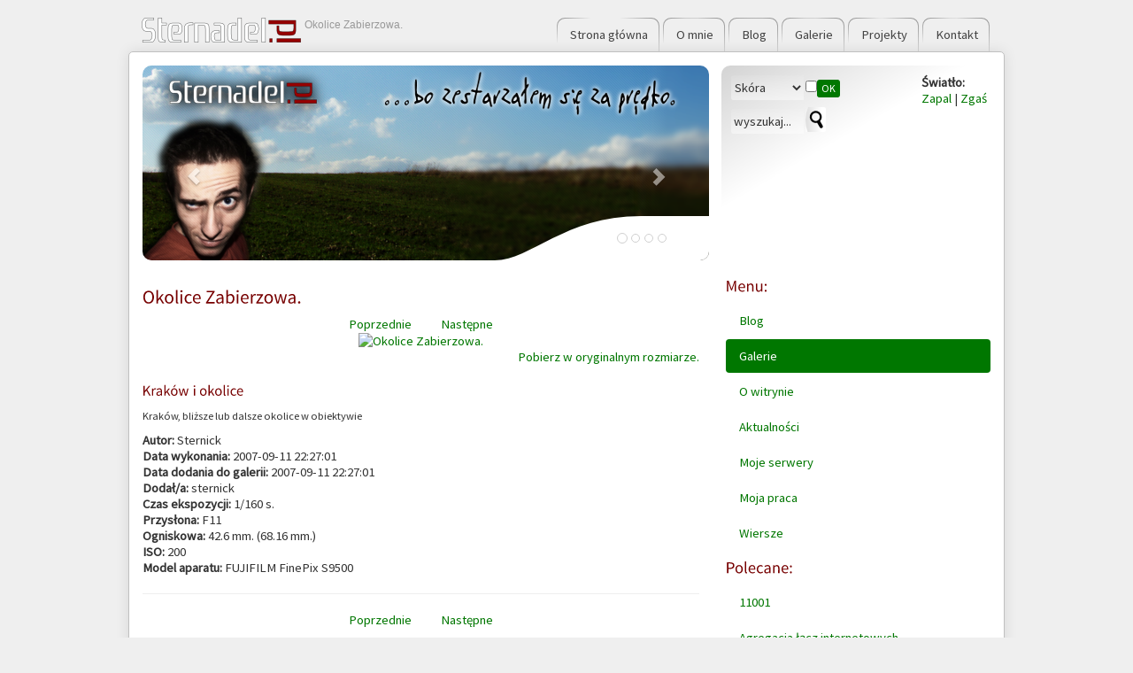

--- FILE ---
content_type: text/html; charset=UTF-8
request_url: https://sternadel.pl/galerie/?id=106
body_size: 6544
content:
<!DOCTYPE html>
<html xmlns="http://www.w3.org/1999/xhtml" xml:lang="pl" lang="pl" dir="ltr"> 
  <head>
    <meta charset="utf-8">
	<!--[if IE]><meta http-equiv='X-UA-Compatible' content='IE=edge,chrome=1'><![endif]-->
    <meta name="viewport" content="width=device-width, initial-scale=1.0" />
	<meta name="generator" content="MgS Framework 5.0" />
	<meta name="author" content="mgs" />
	<!--[if IE]><meta name="copyright" content="Sternadel Michał" />
	<meta name="Reply-to:" content="michal-wynij@wytnij-sternadel.pl" /><![endif]-->
	<meta name="keywords" content="Okolice Zabierzowa., Kraków i okolice, Sternick, " />
	<meta name="description" content="Okolice Zabierzowa." />
	<!-- <meta name="ROBOTS" content="ALL" /> -->
	<meta name="robots" content="index, follow, max-snippet:-1, max-image-preview:large, max-video-preview:-1" />
	<meta http-equiv="Content-Type" content="text/html; charset=UTF-8" />
<!--	<meta http-equiv="Content-Script-Type" content="text/javascript"> -->
<!-- 	<meta http-equiv="Content-Style-Type" content="text/css"> -->
	<link rel="shortcut icon" href="/templates/2k14/favicon.png" /> 
	<link rel="icon" href="/templates/2k14/favicon.ico" type="image/ico" /> 
	<link rel="alternate" type="application/rss+xml" title="Kanał witryny Michała Sternadel" href="/feed/all" />
	
	<link href="mobile.sternadel.pl" media="handheld" rel="alternate" type="text/html" title="Mobile/PDA" />
	<title>Okolice Zabierzowa. - Michał Sternadel</title>
    <link href="/templates/2k14/css/bootstrap.css" rel="stylesheet">
    <link href="/templates/2k14/css/carousel.css" rel="stylesheet">
    <link href="/templates/2k14/css/jquery.fancybox.css" rel="stylesheet">
    <link href="/templates/2k14/css/template.css" rel="stylesheet">
    <link href="/templates/2k14/css/light.css" rel="stylesheet" id="style">
    <!--[if lt IE 9]>
      <script type="application/javascript" src="https://oss.maxcdn.com/libs/html5shiv/3.7.0/html5shiv.js"></script>
      <script type="application/javascript" src="https://oss.maxcdn.com/libs/respond.js/1.3.0/respond.min.js"></script>
    <![endif]-->
    <script async src="https://www.googletagmanager.com/gtag/js?id=UA-2599830-1"></script>
<script>
  window.dataLayer = window.dataLayer || [];
  function gtag(){dataLayer.push(arguments);}
  gtag('js', new Date());

  gtag('config', 'UA-2599830-1');
</script>
  <style> html{display : none ; } </style><script type="text/javascript">		if( self == top ) {			document.documentElement.style.display = 'block' ;		} else {			top.location = self.location ;		}</script></head>
  <body onload="">
    <div class="container">
      <div class="header">
        <ul class="nav nav-pills nav-top pull-right"><li><a href="/blog">Strona główna</a></li> <li><a href="/o-mnie">O mnie</a></li> <li><a href="/blog">Blog</a></li> <li><a href="/galerie">Galerie</a></li> <li><a href="/projekty">Projekty</a></li> <li><a href="/kontakt">Kontakt</a></li> </ul>
        <h3 class="text-muted"> <a href="/"><img src="/templates/2k14/images/sternadellogo.png" alt="Okolice Zabierzowa. - Michał Sternadel" /></a> <sup><a class="text-muted" href="./">Okolice Zabierzowa.</a></sup></h3>
      </div>
    </div>
    <div class="container maincontent">
  		<div class="row ">
        	<div class="col-lg-8">
			    <div id="myCarousel" class="carousel slide" data-ride="carousel">
			    <div class="carouselmask">
			      <ol class="carousel-indicators">
			        <li data-target="#myCarousel" data-slide-to="0" class="active"></li>
			        <li data-target="#myCarousel" data-slide-to="1"></li>
			        <li data-target="#myCarousel" data-slide-to="2"></li>
			        <li data-target="#myCarousel" data-slide-to="3"></li>
			      </ol>
			      </div>
			      <div class="carousel-inner">
			        <div class="item active">
			            <img src="/templates/2k14/images/headers/header4.png" alt="" />
			        </div>
			        <div class="item">
			            <img src="/templates/2k14/images/headers/header2.png" alt="" />
			        </div>
			        <div class="item">
			            <img src="/templates/2k14/images/headers/header3.png" alt="" />
			        </div>
			        <div class="item">
			            <img src="/templates/2k14/images/headers/header1.png" alt="" />
			        </div>
			      </div>
			      <a class="left carousel-control" href="#myCarousel" data-slide="prev"><span class="glyphicon glyphicon-chevron-left"></span></a>
			      <a class="right carousel-control" href="#myCarousel" data-slide="next"><span class="glyphicon glyphicon-chevron-right"></span></a>
			    </div>
			</div>
			<div class="col-lg-4 col-xs-4 col-md-4 rightheader">
				<div class="row">
					<div id="templateselect" class="col-lg-8 col-xs-8 col-md-8 pull-left">
			<form id="templateselectorform" name="templateselectorform" method="post" action="//sternadel.pl">
			<table>
			<tr>
				<td><select name="template"><option value="2k14">Skóra</option><option value="2k14">2014</option><option value="2010v2">2010v2</option><option value="samolot-2010">2010</option><option value="light-2009">2009</option><option value="mobile-2021">Mobile</option></select></td>
				<td style="vertical-align: middle"><input type="checkbox" name="keepTemplate" value="1" title="Na stałe" /><button name="submit" type="submit" class="btn btn-primary btn-xs" title="Tanio skóry nie sprzedam! Wybierz wygląd strony, który najbardziej Ci pasuje">OK</button></td>
			</tr>
			</table>
			</form>
			</div>
					<div class="col-lg-4 col-xs-4 col-md-4 pull-right">
						<strong>Światło:</strong> <a href="#light" title="Rozjaśnij tło strony">Zapal</a> | <a href="#dark"  title="Przyciemnij tło strony">Zgaś</a>
					</div>
				</div>
				<div class="row">
				 
					<div id="topsearchcontent" class="col-lg-8 col-xs-8 col-md-8 pull-left">
		<form id="searchform" name="searchform" method="post" action="/search" onsubmit="javascript:document.searchform.searchString.required='true';javascript:document.searchform.searchString.minlength='3';">
			<table >
			<tr>
				<td><input onfocus="javascript:document.searchform.accept.value='2';javascript:document.searchform.searchString.value=''" value=" wyszukaj..." type="text" name="searchString" maxlength="30" /><input type="hidden" name="accept" value="0" /></td>
				<td style="vertical-align: middle"><input type="image" src="/images/search-icon.png" alt="Szukaj" title="Szukaj" /></td>
			</tr>
			</table>
		</form>
		
<script type="text/javascript"> 
<!-- 
$.tools.validator.fn("[minlength]", function(input, value) {
	var min = input.attr("minlength");
	return value.length >= min ? true : {     
		en: "Please provide at least " +min+ " character" + (min > 1 ? "s" : ""),
		pl: "Proszę wprowadzić minimum " +min+ " znaki"
	};
});
$.tools.validator.localize("pl", {
	'[required]'	: 'Wypełnienie tego pola jest wymagane'
//	'#searchString'	: 'Wypełnienie tego pola jest wymagane'
});
$("#searchform").validator({
	lang: 'pl', 
	position: 'top left', 
	offset: [-12, -80]
	
	});
-->  
</script>				 
			 </div>
					
				</div>
				 <div class="sidebar"></div>
			</div>
		</div>
      <div class="row ">
        <div id="leftcontent" class="col-lg-8 col-xs-8 col-md-8">
         	<div class="description"><h2>Okolice Zabierzowa.</h2><div class="moreless"><a href="/galerie/?id=105">Poprzednie</a> <a href="/galerie/?id=124">Następne</a></div><div align="center"><a title="Okolice Zabierzowa." class="fancyimg" rel="thumbnail" href="/mgs_cache/06c302532394af1cb6132f48f5ff56f6-1200.jpg"><img src="/mgs_cache/06c302532394af1cb6132f48f5ff56f6-500.jpg" border="0" alt="Okolice Zabierzowa. " title="" /></a><br /><div style="text-align: right"><a target="_Blank" href="/images/galleries/7/sianko2-dscf1925.jpg">Pobierz w&nbsp;oryginalnym rozmiarze.</a></div></div><h3>Kraków i&nbsp;okolice</h3><p><small>Kraków, bliższe lub dalsze okolice w&nbsp;obiektywie</small></p><b>Autor:</b> Sternick<br /><b>Data wykonania:</b> 2007-09-11 22:27:01<br /><b>Data dodania do galerii:</b> 2007-09-11 22:27:01<br /><b>Dodał/a:</b> sternick<br /><b>Czas ekspozycji:</b> 1/160 s.<br /><b>Przysłona:</b> F11<br /><b>Ogniskowa:</b> 42.6 mm. (68.16 mm.) <br /><b>ISO:</b> 200<br /><b>Model aparatu:</b> FUJIFILM FinePix S9500  </p><hr /><p></p><div class="moreless"><a href="/galerie/?id=105">Poprzednie</a> <a href="/galerie/?id=124">Następne</a></div><br /><strong><a title="Kliknij, aby dodać komentarz" href="javascript:void(0);" onclick="$('#commentForm').slideToggle('slow');">Dodaj komentarz</a></strong><br /><a href="/galerie/?category=7">Powrót do galerii.</a></div><hr />
	 		
        </div>
        <div  id="rightcontent" class="col-lg-4 col-xs-4 col-md-4">
        	<h4>Menu:</h4>
        	<ul class="leftmenu nav nav-pills nav-stacked nav-left" ><li><a href="/blog">Blog</a></li><li class="active" ><a href="/galerie">Galerie</a></li><li><a href="/strona-glowna">O witrynie</a></li><li><a href="/aktualnosci">Aktualności</a></li><li><a href="/moje-serwery">Moje serwery</a></li><li><a href="/moja-praca">Moja praca</a></li><li><a href="/wiersze">Wiersze</a></li></ul>
        	
        	<h4>Polecane:</h4><ul class="leftmenu nav nav-pills nav-stacked nav-left"><li><a href="/blog/?id=153">11001</a></li><li><a href="/blog/?id=194">Agregacja łącz internetowych</a></li><li><a href="/blog/?id=188">Replikacja MySQL</a></li><li><a href="/blog/?id=190">Konfiguracja OpenVPN</a></li><li><a href="/blog/?id=180">Zdjęcia lotnicze Małopolski</a></li><li><a href="/blog/?id=149">Omijanie blokady podziału łącza na WRT54GL</a></li><li><a href="/blog/?id=158">Ortofotomapa Krakowa za darmo</a></li></ul>
        	<h4>Najczęściej odwiedzane</h4><ul class="mostread leftmenu nav nav-pills nav-stacked nav-left"><li class="mostread"><a href="/kontakt">Kontakt (80665)</a></li><li class="mostread"><a href="/blog/?id=149">Omijanie blokady dzielenia Internetu (35456)</a></li><li class="mostread"><a href="/blog/?id=180">Jak pobrać mapy i zdjęcia lotnicze Małopolski? (Nowa wersja) (33841)</a></li><li class="mostread"><a href="/blog/?id=110">Jak ściągnąć zdjęcia z wrotamałopolski? (30841)</a></li><li class="mostread"><a href="/blog/?id=188">Prosta replikacja mysql typu master-slave (28192)</a></li><li class="mostread"><a href="/blog/?id=190">Zestawianie wielu VPN z autoryzacją użytkownika (22838)</a></li><li class="mostread"><a href="/blog/?id=176">Instalacja optware na WRT54GL (22630)</a></li><li class="mostread"><a href="/blog/?id=199">Konfiguracja kilku serwerów OpenVPN (TCP/UDP) z jedną podsiecią (22526)</a></li><li class="mostread"><a href="/blog/?id=194">Agregacja kilku łączy w jedno (22049)</a></li><li class="mostread"><a href="/blog/?id=155">SuperStack II PS 40 HUB (20605)</a></li></ul>
        </div>
      </div>
      <div class="row">
      <div class="col-lg-12 col-xs-12 col-md-12"><a class="text-center" href="#top" title="Kliknij, aby przejść w górną część strony.">Do góry.</a></div>
      </div>
	  <div id="bottomcontent" class="row">
			<div class="col-lg-3 col-xs-3 col-md-3"><h4>Ostatnie wydarzenia</h4><ul><li><a href="/wydarzenia/?id=18">Wujek</a></li><li><a href="/wydarzenia/?id=17">Ojciec</a></li><li><a href="/wydarzenia/?id=16">Siedziba</a></li><li><a href="/wydarzenia/?id=15">Śluby</a></li><li><a href="/wydarzenia/?id=14">Zdalne warsztaty</a></li><li><a href="/wydarzenia/?id=13">Hubert został już tatusiem.</a></li><li><a href="/wydarzenia/?id=12">Hubert zostanie tatusiem</a></li><li><a href="/wydarzenia/?id=11">Peru -- slajdowisko.</a></li><li><a href="/wydarzenia/?id=10">Kung Fu.</a></li><li><a href="/wydarzenia/?id=9">Bliskie spotkanie z piękną kobietą.</a></li></ul></div>
			<div class="col-lg-3 col-xs-3 col-md-3"><h4>Ostatnie aktualności</h4><ul><li><a href="/aktualnosci/?id=33">Skóra na rok 2014</a></li><li><a href="/aktualnosci/?id=32">Skórka mobilna</a></li><li><a href="/aktualnosci/?id=31">Nowe funkcjonalności (Bramka SMS)</a></li><li><a href="/aktualnosci/?id=30">Zmiana silnika</a></li><li><a href="/aktualnosci/?id=29">Nowa wersja modułu spędzonego czasu.</a></li><li><a href="/aktualnosci/?id=28">Przekierowanie permanentne.</a></li><li><a href="/aktualnosci/?id=27">Nowa skórka.</a></li><li><a href="/aktualnosci/?id=26">Skórka letnia 2k9.</a></li><li><a href="/aktualnosci/?id=25">Nowe kanały informacyjne.</a></li><li><a href="/aktualnosci/?id=24">Dedykacja.</a></li></ul></div>
			<div class="col-lg-3 col-xs-3 col-md-3"><h4>Szybki kontakt:</h4>
 <ul id="contactTabs" class="nav nav-tabs">
        <li class="active"><a href="#femail" data-toggle="tab">E-mail</a></li>
        <li><a href="#fsms" data-toggle="tab">SMS</a></li>
		<li><a href="#other" data-toggle="tab">Zółta karteczka</a></li>
      </ul>
		<div id="contactTabContent" class="tab-content">
        <div class="tab-pane fade in active" id="femail">
				<form id="fastform" name="fastform"  class="form-horizontal" method="post" action="/kontakt" onsubmit="
					javascript:document.fastform.body.required='true';
					javascript:document.fastform.body.minlength='3';
					javascript:document.fastform.email.required='true';
					javascript:document.fastform.email.type='email';"> 
						  <fieldset>
						    <div class="control-group">
						      <label class="control-label" for="email">Adres e-mail:</label>
						      <div class="controls">
						        <input type="text" class="input-xlarge" name="email" id="email">
						      </div>
						    </div>
						    <div class="control-group">
						      <label class="control-label" for="body">Wiadomość:</label>
						      <div class="controls">
						        <textarea class="input-xsmall"  onfocus="javascript:document.fastform.accept.value='2';" name="body" id="body" rows="3"></textarea>
								<input type="hidden" name="accept" value="0" />	
						      </div>
						    </div>
	              		<div class="form-actions">
			            <button name="submit" type="submit" class="btn btn-primary btn-xs">Wyślij</button>
	        			</div>
						  </fieldset>
						</form>
</div>
        <div class="tab-pane fade" id="fsms"><form id="smsfastform" name="smsfastform" class="form-horizontal" method="post" action="/sms" onsubmit="
	
	javascript:document.smsfastform.body.required='true';
	javascript:document.smsfastform.body.minlength='3';
	javascript:document.smsfastform.body.maxlength='120';
	javascript:document.smsfastform.number.required='true';
	javascript:document.smsfastform.number.minlength='11';
	javascript:document.smsfastform.number.maxlength='11';
	javascript:document.smsfastform.number.max='48999999999';
	javascript:document.smsfastform.number.type='number';">
	  <fieldset>
						    <div class="control-group">
						      <label class="control-label" for="email">Podaj swój numer telefonu:</label>
						      <div class="controls">
						        <input type="text" class="input-xsmall" name="number" id="number" placeholder="+48">
						      </div>
						    </div>
						    <div class="control-group">
						      <label class="control-label" for="body">Treść:</label>
						      <div class="controls">
						        <textarea class="input-xsmall"  onfocus="javascript:document.smsfastform.accept.value='2';" name="body" id="smsbody" rows="3"></textarea>
								<input type="hidden" name="accept" value="0" />	
						      </div>
						    </div>
	              		<div class="form-actions">
			            <button name="submit" type="submit" class="btn btn-primary btn-xs">Wyślij</button>
	        			</div>
						  </fieldset>
						</form>
</div>
        <div class="tab-pane fade" id="other">Pozostaw zółtą karteczkę-wlepkę pod adresem:<br />
Kraków, ul. Pawia 3 z id: <b>#776AFFDA#</b> oraz wiadomością. Jak nie zginie -- odczytam.
</div>
        </div>
</div>
			<div class="col-lg-3 col-xs-3 col-md-3"><h4>Ostatnie fotografie</h4><p style="height: 200px!important; overflow: auto;"><br/> <a href="/galerie/?id=353"><img src="/mgs_cache/62103f875ac602144491f63f0f9bcca6-100.jpg" alt="Paproć"  /></a><br /><a href="/galerie/?id=353">Paproć</a><br /><br/> <a href="/galerie/?id=352"><img src="/mgs_cache/8e396f21430fda4b907a380e63c69b82-100.jpg" alt="Grzyb"  /></a><br /><a href="/galerie/?id=352">Grzyb</a><br /></p>&nbsp;&nbsp;<a title="Kliknij, aby zobaczyć więcej ostatnio dodanych zdjęć" href="/galerie/najnowsze/">Więcej...</a></div>
	  </div>
	  <div class="row"><div class="col-lg-12 col-xs-12 col-md-12"><ul class="nav nav-pills nav-bottom pull-left"><li><a href="/polityka-prywatnosci">Polityka prywatności</a></li>  <li><a href="/szukam-pracy">Szukam pracy</a></li>  <li><a href="/sitemap/">Mapa strony</a></li></ul></div></div>
	  <div class="row"><div class="col-lg-12 col-xs-12 col-md-12 small footer">Witryna wykorzystuje pliki cookie do personalizowania treści i reklam, funkcji społecznościowych i analizy ruchu. Informacje o tym, jak korzystasz z witryny, są udostępniane partnerom społecznościowym, reklamowym i analitycznym.</div></div>
      <div class="footer">
              <div class="col-lg-8 col-xs-8 col-md-8">
					Copyright &copy; 1999 - 2026
					<a id="michalsternadel" href="https://sternadel.pl/?from=blog4.0" target="_Blank" title="Geolog, informatyk-pasjonat, fotografik">Sternadel Michał.</a> Wszelkie prawa zastrzeżone.
					Hosting: <a href="https://ursa.sternadel.pl/" target="_Blank" title="ursa.sternadel.pl">Ursa.</a>
					<br />Używana pamięć: 2 Mb; Odwiedzin: 10147875<!-- (9470086) --> Dzisiaj: 80
					<br /><a href="http://validator.w3.org/check?uri=referer" rel="nofollow" target="_Blank">Valid XHTML 1.0 Transitional</a>
					<br />Polecam: 
				</div>
		        <div class="col-lg-4 col-xs-4 col-md-4 row">
					<div id="gplus" class="col-lg-offset-4 col-lg-6"></div>					
					<div class="col-lg-2 col-xs-2 col-md-2 pull-right"><a href="https://sternadel.pl/?from=MgS_Framework" title="Zasilany przez MgS_PHP5.0-Framework" target="_Blank"><img width="34" height="60" title="Zasilany przez MgS_PHP5.0-Framework" src="/images/mgs_framework.png" alt="Framework PHP" /></a></div>
				</div>
      </div>
    </div>
    <script type="application/javascript" src="https://code.jquery.com/jquery-1.10.2.min.js"></script>
    <script type="application/javascript" src="/templates/2k14/js/bootstrap.min.js"></script>
    <script type="application/javascript" src="/templates/2k14/js/jquery.cookie.js"></script>
    <script type="application/javascript" src="/templates/2k14/js/jquery.validate.min.js"></script>
    <script type="application/javascript" src="/templates/2k14/js/jquery.mousewheel-3.0.6.pack.js"></script>
    <script type="application/javascript" src="/templates/2k14/js/jquery.fancybox.pack.js"></script>
    <script type="application/javascript" src="/templates/2k14/js/cufon-yui.js"></script>
    <script type="application/javascript" src="/templates/2k14/js/Source_Sans_Pro_300-Source_Sans_Pro_400-Source_Sans_Pro_italic_300-Source_Sans_Pro_italic_400.font.js"></script>

    <script type="application/javascript">
    
    <!-- // swiatlo: -->
	    if($.cookie("css")) {
	        $("#style").attr("href",$.cookie("css"));	        
	     }
	  $(document).ready(function() { 
		  
		  Cufon.DOM.ready(function() {
				Cufon.replace('#leftcontent h1, #rightcontent h1, #bottomcontent h1');
				Cufon.replace('#leftcontent h2, #rightcontent h2, #bottomcontent h2', {
					hover: {
						color: '#ee0000'					}
				});
				Cufon.replace('#leftcontent h3, #rightcontent h3, #bottomcontent h3');
				Cufon.replace('#leftcontent h4, #rightcontent h4, #bottomcontent h4');
				Cufon.replace('#leftcontent h5, #rightcontent h5, #bottomcontent h5');
		});
		
		  
	  	$('#myCarousel').carousel({
	  	  interval: 25000
	  	})
	  
	  	$("a[href=#dark]").click(function() {
	        $("#style").attr("href","/templates/2k14/css/dark.css");
	        $.cookie("css","/templates/2k14/css/dark.css", {expires: 365, path: '/'});
	        return false;
	     });
	
	  	$("a[href=#light]").click(function() {
	        $("#style").attr("href","/templates/2k14/css/light.css");
	        $.cookie("css","/templates/2k14/css/light.css", {expires: 365, path: '/'});
	        return false;
	     });
	     /*
	  	$("a[href=#swiatlo]").click(function() {
	        $("#style").attr("href","/templates/2k14/css/"+$(this).attr('rel')+".css");
	        $.cookie("css","/templates/2k14/css/"+$(this).attr('rel')+".css", {expires: 365, path: '/'});
	        return false;
	     });
	     */	
	
		$("#michalsternadel").tooltip({'delay': {'show': '500', 'hide': '100'}});
		$("a[title]").tooltip({'delay': {'show': '500', 'hide': '100'}});
	 	$('a[href=#top]').click(function(){
	     	$('html, body').animate({scrollTop:0}, 'slow');
	     	return false;
	  	});
	  	$("a.fancyimg").fancybox({
			'titlePosition'		: 'outside',
			'overlayColor'		: '#000',
			'overlayOpacity'	: 0.9,
			'type' : 'image',
				'helpers' : {'overlay' : {'css' : {'z-index' : '10000'}}}
		});
	  	
	  	$('#fastform').validate(
	  			 {
	  			  lang: 'pl',
	  			  rules: {
	  			    accept: {
	  			      minlength: 1,
	  			      required: true
	  			    },
	  			    email: {
	  			      required: true,
	  			      email: true
	  			    },
	  			    body: {
	  			      minlength: 2,
	  			      required: true
	  			    }
	  			  },
	  			  highlight: function(element) {
	  			    $(element).closest('.control-group').removeClass('success').addClass('error');
	  			  },
	  			  success: function(element) {
	  			    element
	  			    .text('').addClass('valid')
	  			    .closest('.control-group').removeClass('error').addClass('success');
	  			  }
	  			 });
	  	$('#smsfastform').validate(
	  			 {
	  			  lang: 'pl',
	  			  rules: {
	  			    accept: {
	  			      minlength: 1,
	  			      required: true
	  			    },
	  			    number: {
	  			      required: true,
	  			      minlength: 11,
	  			      maxlength: 11,
	  			      digits: true
	  			    },
	  			    smsbody: {
	  			      minlength: 2,
	  			      required: true
	  			    }
	  			  },
	  			  highlight: function(element) {
	  			    $(element).closest('.control-group').removeClass('success').addClass('error');
	  			  },
	  			  success: function(element) {
	  			    element
	  			    .text('').addClass('valid')
	  			    .closest('.control-group').removeClass('error').addClass('success');
	  			  }
	  			 });
	  			 $('#commentForm').validate(
	  			 {
	  			  lang: 'pl',
	  			  rules: {
	  			    accept: {
	  			      minlength: 1,
	  			      required: true
	  			    },
	  			    commentAuthorEmail: {
	  			      required: true,
	  			      email: true
	  			    },
	  			    commentAuthor: {
	  			      minlength: 2,
	  			      required: true
	  			    },
	  			    commentBody: {
	  			      minlength: 2,
	  			      required: true
	  			    }
	  			  },
	  			  highlight: function(element) {
	  			    $(element).closest('.control-group').removeClass('success').addClass('error');
	  			  },
	  			  success: function(element) {
	  			    element
	  			    .text('').addClass('valid')
	  			    .closest('.control-group').removeClass('error').addClass('success');
	  			  }
	  			 });
	  			 
	  });
    </script>
  <script defer src="https://static.cloudflareinsights.com/beacon.min.js/vcd15cbe7772f49c399c6a5babf22c1241717689176015" integrity="sha512-ZpsOmlRQV6y907TI0dKBHq9Md29nnaEIPlkf84rnaERnq6zvWvPUqr2ft8M1aS28oN72PdrCzSjY4U6VaAw1EQ==" data-cf-beacon='{"version":"2024.11.0","token":"e9cf555974d741398fe36bf387be181b","r":1,"server_timing":{"name":{"cfCacheStatus":true,"cfEdge":true,"cfExtPri":true,"cfL4":true,"cfOrigin":true,"cfSpeedBrain":true},"location_startswith":null}}' crossorigin="anonymous"></script>
</body>
</html>


--- FILE ---
content_type: text/css
request_url: https://sternadel.pl/templates/2k14/css/carousel.css
body_size: 111
content:
/* CUSTOMIZE THE CAROUSEL
-------------------------------------------------- */

/* Carousel base class */
.carousel {
	
  height: 220px;
  margin-bottom: 10px;
  width: 640px;
 	-moz-border-radius: 10px;
	-khtml-border-radius: 10px;
	-webkit-border-radius: 10px;	
	border-radius: 10px;
	position: relative;
	overflow: hidden;
	z-index: 9999;
}

/* Since positioning the image, we need to help out the caption */
.carousel-caption {
  z-index: 10;
}

/* Declare heights because of positioning of img element */
.carousel .item {
  height: 220px;
  padding: 0px;
  margin: 0px;
  
}
.carousel-inner > .item > img {
  position: absolute;
  top: 0;
  left: 0;
  min-width: 100%;
  height: 220px;
}

.carousel-control {
	background: transparent!important;
	margin-top: 5px;
	height: 220px;
	
}

ol.carousel-indicators {
	background: transparent url("../images/pagging.png") no-repeat bottom right!important;
	width: 313px;
	height: 50px;
	position: absolute;
	top: 170px;
	left: 590px;
	padding-left: 20px;
}
ol.carousel-indicators li {
	margin-top: 20px;
	border: 1px solid #d0d0d0;
}

/* RESPONSIVE CSS
-------------------------------------------------- */

@media (min-width: 768px) {
  /* Bump up size of carousel content */
  .carousel-caption p {
    margin-bottom: 20px;
    font-size: 21px;
    line-height: 1.4;
  }
}

--- FILE ---
content_type: text/css
request_url: https://sternadel.pl/templates/2k14/css/template.css
body_size: 769
content:
@import url(https://fonts.googleapis.com/css?family=Source+Sans+Pro:300,400,300italic|Righteous);

body {
	font:  11pt 'Source Sans Pro', sans-serif!important;
	background: #efefef;
	
}
.small {
	font-size: 8pt!important;
}
.container {
	width: 990px !important;
}

.rightheader {
	background: #ffffff url("../images/rightheader.png") no-repeat 10px top;
	padding-left: 20px;
	padding-top: 10px;
	min-height: 170px;
	min-height: 170px;
	
}
#fancy-image {   
	z-index:9000;
}
img {
	border: 0px;
}

.maincontent {
	background: #ffffff url("../images/contentwrapper_bottom.png") no-repeat left bottom;
	-moz-border-radius: 5px;
	-khtml-border-radius: 5px;
	-webkit-border-radius: 5px;	
	border-radius: 5px;
	border: 1px solid #c0c0c0;
	-webkit-box-shadow: 0px 0px 15px hsla(0, 0%, 0%, 0.1);
	-moz-box-shadow: 0px 0px 15px hsla(0, 0%, 0%, 0.1);
	box-shadow: 0px 0px 15px hsla(0, 0%, 0%, 0.1);
	margin-top: --5px;
	padding-top: 15px;
	padding-bottom: 15px;
	margin-bottom: 30px;
	color: #333333;
	

}


/* topmenu */

ul.nav-top li {
	background: transparent url("../images/menuitemright.png") no-repeat top right;
}

ul.nav-top li a {
	background: transparent url("../images/menuitemleft.png") no-repeat top left;
	color: #444444;
}

ul.nav-top li a:hover {
	background-color: transparent!important;
	text-shadow: 0px 0px 5px #555555;
}

#contactTabs li a{
	padding: 3px;
}

.nav-pills > li.active > a, .nav-pills > li.active > a:hover, .nav-pills > li.active > a:focus {
	background-color: #007700!important;
}
.footer {
	margin-top: 10px;
	padding-top: 10px;
	font-size: 70%;
	color: #999999;
	border-top: 1px dotted #cccccc;
} 
.footer a {
	color: #888888;
}
h1, h2, h3, h4, h5, h6,
h1 a, h2 a, h3 a, h4 a, h5 a, h6 a  {
	color: #770000;
	/* font-family: 'Righteous', cursive!important;*/
}

h1 a:hover, h2 a:hover, h3 a:hover, h4 a:hover, h5 a:hover, h6 a:hover  {
	color: #990000;
	text-shadow: 0px 0px 5px #dd0000;
}

h1 { font-size: 150%; }
h2 { font-size: 140%; }
h3 { font-size: 110%; }

div.tags, div.createdate {
	font-size: 90%;
	color: #888888;
	text-align: right;
	margin-right: 20px;	
	clear: both;
	padding-bottom: 10px;
}
.tags a {
	color: #888888;
}

.post, .post-single {
	text-align: justify;
	line-height: 150%;		
}

.post-single p {
	padding: 5px;
}

.post-single cite {
	font-style: italic;
}

.post ul, .post ol {
	padding: 8px;
}
.post ul {
	list-style: square;
	font-size: 95%;
}

.post ul li {
	padding: 3px;
}
.moreless {
	text-align: center;
	word-spacing: 30px;
}
code, pre {
	color: #000077;
}

a {
	color: #007700;
}

a:hover {
	color: #005500;
	text-shadow: 0px 0px 5px #00dd00;	
}

.tooltip {
	display:none;
	background: transparent url(../images/tooltiptopcenter.png) no-repeat; 
	font-size:9pt;
	width:214px;
	height:123px;
	padding-left: 15px;
	padding-right: 15px;
	padding-bottom: 15px;
	padding-top: 15px;
	color:#fff;	
}

.tooltip-inner {
	background: transparent!important;
	padding: 15px;
}

.tooltip-arrow { display: none; background:transparent!important;}


#topsearchcontent input[type=text], #templateselect select {
	background: transparent url(/images/search-box.png) no-repeat top left;
	border: 0px;
	width: 82px;
	height: 28px;
	color: #333333;
	padding: 0px;
	font-size: 100%;
}

#templateselect label{
	font-size: 60%;
}

#topsearchcontent {
	padding-left: 15px;

}

#femail input, #femail textarea, #fsms input, #fsms textarea {
	border: 1px dotted #c0c0c0;
	padding: 2px;
	width: 190px;
	margin-bottom: 4px;
}

.btn {
	background-color: #007700!important;
	border: 0px;
}

--- FILE ---
content_type: text/css
request_url: https://sternadel.pl/templates/2k14/css/light.css
body_size: -444
content:
body {
	background-color: #efefef;
}

--- FILE ---
content_type: application/javascript
request_url: https://sternadel.pl/templates/2k14/js/Source_Sans_Pro_300-Source_Sans_Pro_400-Source_Sans_Pro_italic_300-Source_Sans_Pro_italic_400.font.js
body_size: 28644
content:
/*!
 * The following copyright notice may not be removed under any circumstances.
 * 
 * Copyright:
 * Copyright 2010, 2012 Adobe Systems Incorporated. All Rights Reserved.
 * 
 * Trademark:
 * Source is a trademark of Adobe Systems Incorporated in the United States and/or
 * other countries.
 * 
 * Manufacturer:
 * Adobe Systems Incorporated
 * 
 * Designer:
 * Paul D. Hunt
 * 
 * Vendor URL:
 * http://www.adobe.com/type
 * 
 * License information:
 * http://www.adobe.com/type/legal.html
 */
Cufon.registerFont({"w":172,"face":{"font-family":"Source Sans Pro","font-weight":300,"font-stretch":"normal","units-per-em":"360","panose-1":"2 11 4 3 3 4 3 2 2 4","ascent":"270","descent":"-90","x-height":"4","bbox":"-12 -293 275 90","underline-thickness":"18","underline-position":"-18","stemh":"14","stemv":"16","unicode-range":"U+0020-U+017C"},"glyphs":{" ":{"w":71},"A":{"d":"53,-95r84,0r-43,-127xm169,0r-28,-81r-93,0r-29,81r-16,0r83,-237r17,0r83,237r-17,0","w":189,"k":{"T":14,"U":6,"Y":4,"y":4,"Z":4,"\u0179":4,"\u017b":4,"C":4,"G":4,"O":4,"Q":4,"\u0106":4,"\u00d3":4,"f":4,"t":4,"u":3,"*":36,"\\":14,"V":4,"X":-4,"?":7,"'":14,"\"":14,"v":4}},"B":{"d":"35,0r0,-237v66,-1,142,-6,142,57v0,27,-18,43,-42,54v35,5,57,24,57,57v0,71,-81,73,-157,69xm51,-133v54,3,118,-2,110,-47v5,-45,-59,-46,-110,-44r0,91xm51,-14v61,3,125,0,125,-55v0,-50,-66,-54,-125,-51r0,106","w":208,"k":{"T":8,"Y":4,"w":4,"y":4,"S":4,"\u015a":4,"J":5,"t":4,"*":11,"v":4,"x":4}},"C":{"d":"20,-119v0,-106,103,-159,163,-94r-10,11v-53,-55,-136,-9,-136,83v0,97,88,141,143,79r10,10v-60,71,-170,24,-170,-89","w":203,"k":{"T":8,"U":4,"g":7,"w":4,"y":4,"S":8,"\u015a":8,"Z":4,"\u0179":4,"\u017b":4,"C":9,"G":9,"O":9,"Q":9,"\u0106":9,"\u00d3":9,"J":4,"t":4,"u":4,"v":4,"-":7}},"D":{"d":"35,0r0,-237v101,-9,163,22,163,117v0,94,-60,131,-163,120xm51,-14v85,9,129,-29,129,-106v0,-76,-44,-112,-129,-103r0,209","w":217,"k":{"T":7,"W":3,"Y":7,"A":4,"\u0104":4,"Z":7,"\u0179":7,"\u017b":7,"J":11,"*":14,"\/":7,"V":4,"X":4}},"E":{"d":"35,0r0,-237r130,0r0,14r-114,0r0,90r96,0r0,14r-96,0r0,105r117,0r0,14r-133,0","w":185},"F":{"d":"35,0r0,-237r129,0r0,14r-113,0r0,94r96,0r0,15r-96,0r0,114r-16,0","w":171,"k":{"\/":29,"x":7,"v":4,"X":8,"V":-4,"W":-4,"Y":-4,"g":8,"w":4,"y":4,".":22,",":22,"A":13,"\u0104":13,"S":6,"\u015a":6,"Z":11,"\u0179":11,"\u017b":11,"C":4,"G":4,"O":4,"Q":4,"\u0106":4,"\u00d3":4,"a":11,"\u0105":11,"c":4,"d":4,"e":4,"o":4,"q":4,"\u0107":4,"\u0119":4,"\u00f3":4,"J":51,"t":4,"u":5,"m":7,"n":7,"p":7,"r":7,"\u0144":7,"s":6,"\u015b":6,"z":6,"\u017a":6,"\u017c":6}},"G":{"d":"20,-119v0,-75,42,-123,105,-123v32,0,51,16,64,29r-9,11v-12,-13,-29,-24,-55,-24v-54,0,-88,41,-88,107v0,90,77,136,139,90r0,-74r-57,0r0,-14r73,0r0,94v-15,16,-40,27,-71,27v-61,0,-101,-47,-101,-123","w":217,"k":{"T":7,"*":11,"V":4}},"H":{"d":"35,0r0,-237r16,0r0,104r128,0r0,-104r16,0r0,237r-16,0r0,-119r-128,0r0,119r-16,0","w":230},"I":{"d":"35,0r0,-237r16,0r0,237r-16,0","w":86},"J":{"d":"15,-31r12,-8v23,43,89,40,89,-27r0,-171r16,0r0,173v0,38,-16,68,-59,68v-26,0,-46,-13,-58,-35","w":166,"k":{".":8,",":8,"J":14}},"K":{"d":"35,0r0,-237r16,0r1,132r115,-132r20,0r-76,88r86,149r-19,0r-78,-137r-49,55r0,82r-16,0","w":200,"k":{"T":4,"U":4,"W":4,"Y":4,"j":4,"w":4,"y":4,"A":4,"\u0104":4,"S":4,"\u015a":4,"C":7,"G":7,"O":7,"Q":7,"\u0106":7,"\u00d3":7,"t":7,"u":5,"*":4,"V":3,"'":4,"\"":4,"v":4,"x":4,"-":6,"z":4,"\u017a":4,"\u017c":4}},"L":{"d":"35,0r0,-237r16,0r0,223r110,0r0,14r-126,0","w":168,"k":{"T":43,"U":9,"W":20,"Y":25,"w":11,"y":9,"A":-3,"\u0104":-3,"S":7,"\u015a":7,"C":7,"G":7,"O":7,"Q":7,"\u0106":7,"\u00d3":7,"f":4,"c":4,"d":4,"e":4,"o":4,"q":4,"\u0107":4,"\u0119":4,"\u00f3":4,"t":6,"u":4,"*":50,"\\":29,"V":27,"?":7,"'":21,"\"":21,"v":9,"-":22}},"M":{"d":"35,0r0,-237r23,0r70,192r68,-192r23,0r0,237r-16,0r1,-220r-70,194r-14,0r-70,-194r-2,0r2,220r-15,0","w":254},"N":{"d":"35,0r0,-237r17,0r128,214r-2,-214r16,0r0,237r-17,0r-128,-215r2,215r-16,0","w":228},"O":{"d":"117,4v-57,0,-97,-49,-97,-124v0,-75,40,-122,97,-122v57,0,98,47,98,122v0,75,-41,124,-98,124xm117,-11v48,0,81,-43,81,-109v0,-66,-33,-106,-81,-106v-48,0,-80,40,-80,106v0,66,32,109,80,109","w":234,"k":{"T":7,"W":3,"Y":7,"A":4,"\u0104":4,"Z":7,"\u0179":7,"\u017b":7,"J":11,"*":14,"\/":7,"V":4,"X":4}},"P":{"d":"35,0r0,-237v72,-1,149,-7,149,66v0,64,-63,74,-133,69r0,102r-16,0xm51,-116v59,2,116,1,116,-55v0,-56,-58,-53,-116,-52r0,107","w":201,"k":{"\/":32,"x":4,"X":8,"T":11,"Y":4,"g":14,".":36,",":36,"A":18,"\u0104":18,"S":4,"\u015a":4,"Z":34,"\u0179":34,"\u017b":34,"a":17,"\u0105":17,"c":9,"d":9,"e":9,"o":9,"q":9,"\u0107":9,"\u0119":9,"\u00f3":9,"J":54,"-":13,"s":4,"\u015b":4,"z":7,"\u017a":7,"\u017c":7}},"Q":{"d":"37,-120v0,66,32,110,80,110v48,0,81,-44,81,-110v0,-66,-33,-106,-81,-106v-48,0,-80,40,-80,106xm212,37r4,15v-47,14,-97,-10,-108,-48v-52,-5,-88,-53,-88,-124v0,-75,40,-122,97,-122v57,0,98,47,98,122v0,71,-36,119,-89,124v12,31,50,44,86,33","w":234,"k":{"T":7,"W":3,"Y":7,"A":4,"\u0104":4,"Z":7,"\u0179":7,"\u017b":7,"J":11,"*":14,"\/":7,"V":4,"X":4}},"R":{"d":"51,-123v56,2,113,1,113,-52v0,-53,-59,-49,-113,-48r0,100xm185,0r-19,0r-64,-109r-51,0r0,109r-16,0r0,-237v69,-1,146,-8,146,62v0,38,-24,60,-61,65","w":201,"k":{"T":7,"Y":4,"g":4,"A":4,"\u0104":4,"S":5,"\u015a":5,"Z":4,"\u0179":4,"\u017b":4,"a":4,"\u0105":4,"c":4,"d":4,"e":4,"o":4,"q":4,"\u0107":4,"\u0119":4,"\u00f3":4,"J":8,"*":4,"V":4,"X":4,"x":4,"-":15,"z":4,"\u017a":4,"\u017c":4}},"S":{"d":"17,-31r10,-12v27,42,129,46,129,-15v0,-77,-123,-42,-127,-125v-3,-65,105,-74,135,-30r-9,11v-24,-34,-115,-33,-109,18v8,73,128,42,127,125v0,36,-30,63,-76,63v-35,0,-61,-14,-80,-35","w":187,"k":{"T":7,"S":4,"\u015a":4,"J":4,"*":8,"z":-3,"\u017a":-3,"\u017c":-3}},"T":{"d":"86,0r0,-223r-76,0r0,-14r168,0r0,14r-75,0r0,223r-17,0","w":188,"k":{"Y":4,"g":28,"w":14,"y":14,".":36,",":36,"A":14,"\u0104":14,"S":17,"\u015a":17,"Z":22,"\u0179":22,"\u017b":22,"C":8,"G":8,"O":8,"Q":8,"\u0106":8,"\u00d3":8,"a":28,"\u0105":28,"f":8,"c":22,"d":22,"e":22,"o":22,"q":22,"\u0107":22,"\u0119":22,"\u00f3":22,"J":46,"t":8,"u":18,"\/":36,"X":7,"v":14,"x":17,"-":29,"m":18,"n":18,"p":18,"r":18,"\u0144":18,"s":21,"\u015b":21,"z":30,"\u017a":30,"\u017c":30}},"U":{"d":"34,-91r0,-146r17,0r0,144v0,63,30,82,63,82v34,0,65,-19,65,-82r0,-144r15,0r0,146v0,74,-39,95,-80,95v-41,0,-80,-21,-80,-95","w":228,"k":{"Y":4,"g":4,".":4,",":4,"A":8,"\u0104":8,"S":4,"\u015a":4,"J":15,"\/":15,"V":4,"X":4}},"V":{"d":"80,0r-79,-237r18,0r69,218r2,0r68,-218r17,0r-77,237r-18,0","w":176,"k":{"\/":21,"x":5,"v":3,"U":4,"g":8,"w":3,"y":3,".":21,",":21,"A":4,"\u0104":4,"S":7,"\u015a":7,"Z":6,"\u0179":6,"\u017b":6,"C":4,"G":4,"O":4,"Q":4,"\u0106":4,"\u00d3":4,"a":5,"\u0105":5,"c":5,"d":5,"e":5,"o":5,"q":5,"\u0107":5,"\u0119":5,"\u00f3":5,"J":28,"i":1,"u":11,"-":6,"m":7,"n":7,"p":7,"r":7,"\u0144":7,"s":3,"\u015b":3,"z":10,"\u017a":10,"\u017c":10}},"W":{"d":"64,0r-54,-237r17,0r46,217r2,0r55,-217r17,0r56,217r2,0r45,-217r16,0r-53,237r-18,0r-57,-216r-56,216r-18,0","w":277,"k":{"g":6,".":11,",":11,"S":3,"\u015a":3,"Z":3,"\u0179":3,"\u017b":3,"C":3,"G":3,"O":3,"Q":3,"\u0106":3,"\u00d3":3,"a":7,"\u0105":7,"J":27,"\/":15,"z":4,"\u017a":4,"\u017c":4}},"X":{"d":"6,0r71,-123r-66,-114r18,0v21,33,36,72,60,102r56,-102r17,0r-66,115r71,122r-18,0r-64,-111r-62,111r-17,0","w":173,"k":{"*":4,"x":4,"v":4,"T":7,"U":4,"w":4,"y":4,"A":-3,"\u0104":-3,"S":4,"\u015a":4,"C":4,"G":4,"O":4,"Q":4,"\u0106":4,"\u00d3":4,"a":4,"\u0105":4,"f":4,"t":4,"u":4,"-":8,"z":4,"\u017a":4,"\u017c":4}},"Y":{"d":"72,0r0,-96r-71,-141r18,0r62,125r62,-125r17,0r-71,141r0,96r-17,0","w":160,"k":{"T":4,"U":4,"g":22,"w":8,"y":4,".":28,",":28,"A":4,"\u0104":4,"S":5,"\u015a":5,"Z":10,"\u0179":10,"\u017b":10,"C":4,"G":4,"O":4,"Q":4,"\u0106":4,"\u00d3":4,"a":22,"\u0105":22,"c":12,"d":12,"e":12,"o":12,"q":12,"\u0107":12,"\u0119":12,"\u00f3":12,"J":36,"t":4,"u":11,"\/":28,"v":4,"x":11,"-":22,"m":14,"n":14,"p":14,"r":14,"\u0144":14,"s":12,"\u015b":12,"z":15,"\u017a":15,"\u017c":15,":":6,";":6}},"Z":{"d":"18,0r0,-10r136,-213r-124,0r0,-14r145,0r0,9r-136,214r137,0r0,14r-158,0","w":193,"k":{"U":4,"W":3,"Y":4,"g":5,"w":7,"y":7,"A":3,"\u0104":3,"S":11,"\u015a":11,"Z":4,"\u0179":4,"\u017b":4,"C":7,"G":7,"O":7,"Q":7,"\u0106":7,"\u00d3":7,"a":7,"\u0105":7,"f":7,"c":9,"d":9,"e":9,"o":9,"q":9,"\u0107":9,"\u0119":9,"\u00f3":9,"J":14,"t":4,"u":10,"V":3,"v":7,"-":14}},"a":{"d":"23,-43v0,-38,35,-56,112,-65v1,-26,-7,-55,-41,-55v-23,0,-43,11,-55,20r-7,-12v12,-9,36,-22,64,-22v80,1,49,104,55,177r-13,0v-2,-7,0,-17,-3,-22v-32,32,-112,43,-112,-21xm40,-44v0,55,66,37,95,7r0,-59v-71,8,-95,25,-95,52","w":179,"k":{"T":8,"Y":8,"*":22,"V":4}},"b":{"d":"33,0r0,-259r16,0r-1,109v49,-50,129,-27,129,61v0,85,-72,117,-129,73r-2,16r-13,0xm49,-32v51,46,110,17,111,-57v0,-42,-15,-74,-55,-74v-17,0,-35,10,-56,28r0,103","w":195,"k":{"T":20,"Y":14,".":4,",":4,"a":5,"\u0105":5,"\\":7,"V":6,"x":4,"-":-3}},"c":{"d":"19,-86v0,-82,83,-115,129,-70r-9,11v-40,-40,-104,-7,-104,59v0,68,68,98,109,56r8,11v-49,47,-133,18,-133,-67","w":161,"k":{"T":7,"Y":8,"g":4,"w":-3,"y":-3,"a":4,"\u0105":4,"c":6,"d":6,"e":6,"o":6,"q":6,"\u0107":6,"\u0119":6,"\u00f3":6,"V":4,"v":-3,"x":-5,"-":4}},"d":{"d":"19,-86v0,-82,77,-116,129,-70r-1,-103r16,0r0,259r-14,0v-1,-7,1,-17,-2,-22v-45,49,-128,26,-128,-64xm36,-86v0,77,69,99,111,48r0,-103v-47,-46,-111,-15,-111,55","w":195},"e":{"d":"19,-86v0,-57,36,-91,75,-91v45,0,71,38,65,93r-124,0v-3,66,66,95,112,59r6,12v-52,37,-134,10,-134,-73xm35,-96r110,0v0,-44,-20,-67,-51,-67v-30,0,-55,26,-59,67","w":173,"k":{"T":8,"W":4,"Y":7,"g":4,"w":-4,"y":-4,"S":7,"\u015a":7,"a":5,"\u0105":5,"J":7,"t":4,"*":14,"\\":4,"V":4,"v":-4,"-":-3,"z":-2,"\u017a":-2,"\u017c":-2}},"f":{"d":"104,-257r-5,13v-27,-13,-48,-1,-48,34r0,37r40,0r0,14r-40,0r0,159r-15,0r0,-159r-24,0r0,-12r24,-2v-2,-45,1,-94,42,-90v8,0,18,2,26,6","w":94,"k":{"T":-18,"W":-18,"Y":-18,"g":5,"j":4,".":15,",":15,"a":7,"\u0105":7,"c":4,"d":4,"e":4,"o":4,"q":4,"\u0107":4,"\u0119":4,"\u00f3":4,"u":8,"\\":-28,"\/":7,"!":-7,"V":-18,"X":-14,"?":-10,"'":-14,"\"":-14,"v":-6,"-":4,"z":4,"\u017a":4,"\u017c":4,")":-21,"]":-21,"}":-21}},"g":{"d":"57,-3v-40,28,-27,73,34,73v39,0,64,-21,64,-43v1,-39,-62,-21,-98,-30xm90,83v-69,0,-94,-56,-46,-89v-22,-14,-15,-51,4,-63v-48,-34,-8,-134,62,-104r58,0r0,14r-40,0v48,40,-5,134,-70,97v-19,14,-24,50,19,47v45,-2,94,0,94,40v0,30,-31,58,-81,58xm87,-68v24,0,45,-19,45,-48v0,-29,-21,-48,-45,-48v-24,0,-45,18,-45,48v0,29,21,48,45,48","w":175,"k":{"T":7,"Y":4,"j":-12,"a":5,"\u0105":5,"c":4,"d":4,"e":4,"o":4,"q":4,"\u0107":4,"\u0119":4,"\u00f3":4,"*":14,"\/":-22,"?":11,"z":4,"\u017a":4,"\u017c":4,")":-7,"]":-7,"}":-7}},"h":{"d":"33,0r0,-259r16,0r0,113v34,-44,112,-47,112,35r0,111r-16,0v-6,-59,22,-164,-40,-163v-21,0,-35,11,-56,33r0,130r-16,0","w":190,"k":{"T":8,"Y":4,"*":14,"V":4}},"i":{"d":"41,-215v-8,0,-14,-6,-14,-14v0,-9,6,-14,14,-14v8,0,15,5,15,14v0,8,-7,14,-15,14xm33,0r0,-173r16,0r0,173r-16,0","w":82},"j":{"d":"33,31r0,-204r16,0r0,205v3,44,-27,57,-61,46r4,-13v23,11,41,-2,41,-34xm41,-215v-8,0,-14,-6,-14,-14v0,-9,6,-14,14,-14v8,0,15,5,15,14v0,8,-7,14,-15,14","w":82},"k":{"d":"33,0r0,-259r16,0r1,191r85,-105r18,0r-56,69r66,104r-18,0r-57,-93r-39,46r0,47r-16,0","w":167,"k":{"T":2,"Y":3,"g":4,"j":4,".":-7,",":-7,"a":4,"\u0105":4,"c":4,"d":4,"e":4,"o":4,"q":4,"\u0107":4,"\u0119":4,"\u00f3":4,"t":4,"u":4,"*":7,"-":8}},"l":{"d":"33,-23r0,-236r16,0r0,238v1,11,5,12,14,11r3,13v-19,4,-33,-2,-33,-26","w":85},"m":{"d":"33,0r0,-173r14,0v1,8,-1,20,2,27v25,-38,92,-43,103,4v36,-51,110,-50,110,31r0,111r-16,0v-5,-58,20,-164,-39,-163v-16,0,-32,11,-51,33r0,130r-16,0v-5,-58,21,-164,-39,-163v-15,0,-33,11,-52,33r0,130r-16,0","w":292,"k":{"T":8,"Y":4,"*":14,"V":4}},"n":{"d":"33,0r0,-173r14,0v1,8,-1,20,2,27v34,-44,112,-47,112,35r0,111r-16,0v-6,-59,22,-164,-40,-163v-21,0,-35,11,-56,33r0,130r-16,0","w":191,"k":{"T":8,"Y":4,"*":14,"V":4}},"o":{"d":"19,-86v0,-58,36,-91,77,-91v42,0,78,33,78,91v0,57,-36,90,-78,90v-41,0,-77,-33,-77,-90xm35,-86v0,45,26,76,61,76v35,0,61,-31,61,-76v0,-46,-26,-77,-61,-77v-35,0,-61,31,-61,77","w":192,"k":{"T":20,"Y":14,".":4,",":4,"a":5,"\u0105":5,"\\":7,"V":6,"x":4,"-":-3}},"p":{"d":"49,-17r0,95r-16,0r0,-251r14,0v1,7,-1,17,2,22v49,-48,132,-26,128,62v-4,84,-72,118,-128,72xm49,-32v52,46,110,17,111,-57v0,-42,-15,-74,-55,-74v-17,0,-35,10,-56,28r0,103","w":195,"k":{"T":20,"Y":14,".":4,",":4,"a":5,"\u0105":5,"\\":7,"V":6,"x":4,"-":-3}},"q":{"d":"19,-86v0,-82,76,-115,129,-71r1,-16r14,0r0,251r-16,0r1,-100v-47,49,-129,27,-129,-64xm36,-86v0,77,69,99,111,48r0,-103v-47,-46,-111,-15,-111,55","w":193,"k":{"T":7,"Y":11,"*":11,"V":4}},"r":{"d":"33,0r0,-173r14,0v1,10,-1,24,2,32v15,-26,35,-43,67,-33r-4,15v-30,-9,-44,3,-63,41r0,118r-16,0","w":114,"k":{"g":4,"j":3,"w":-6,"y":-10,".":14,",":14,"A":6,"\u0104":6,"Z":4,"\u0179":4,"\u017b":4,"a":8,"\u0105":8,"c":4,"d":4,"e":4,"o":4,"q":4,"\u0107":4,"\u0119":4,"\u00f3":4,"J":16,"\\":-6,"\/":14,"v":-10,"-":8,"s":4,"\u015b":4,"z":4,"\u017a":4,"\u017c":4}},"s":{"d":"36,-132v6,47,97,29,97,88v0,54,-93,60,-121,25r9,-12v20,28,99,32,96,-13v-3,-50,-97,-32,-97,-87v0,-46,75,-60,105,-28r-9,11v-19,-23,-84,-18,-80,16","w":145,"k":{"T":8,"Y":7,"*":22,"V":4,"?":1,"-":-4}},"t":{"d":"108,-2v-97,34,-67,-87,-71,-157r-27,0r0,-12r27,-2r3,-50r13,0r0,50r50,0r0,14r-50,0r0,113v-5,32,25,43,51,31","w":112,"k":{"T":4,"g":4,".":-7,",":-7,"a":8,"\u0105":8,"c":4,"d":4,"e":4,"o":4,"q":4,"\u0107":4,"\u0119":4,"\u00f3":4,"u":3,"\/":-7,"?":7,"-":7,":":-7,";":-7}},"u":{"d":"83,4v-74,0,-47,-108,-52,-177r15,0v6,59,-22,164,40,163v21,0,35,-11,55,-35r0,-128r16,0r0,173r-13,0v-2,-9,0,-22,-3,-29v-17,20,-34,33,-58,33","w":190,"k":{"T":7,"Y":11,"*":11,"V":4}},"v":{"d":"69,0r-65,-173r18,0r57,158r57,-158r16,0r-64,173r-19,0","w":156,"k":{"*":4,"\/":7,"T":7,"j":4,".":7,",":7,"A":4,"\u0104":4,"a":7,"\u0105":7,"J":14,"z":8,"\u017a":8,"\u017c":8}},"w":{"d":"60,0r-51,-173r17,0r44,158r44,-158r19,0r44,158r2,0r43,-158r16,0r-50,173r-21,0r-43,-157r-2,0r-43,157r-19,0","w":246,"k":{"T":8,"Y":1,"j":4,".":5,",":5,"a":4,"\u0105":4,"J":11,"*":4,"\/":4,"X":4,"z":4,"\u017a":4,"\u017c":4}},"x":{"d":"5,0r59,-90r-54,-83r17,0r48,73r45,-73r16,0r-53,84r58,89r-17,0v-19,-25,-32,-56,-53,-79r-49,79r-17,0","w":146,"k":{"*":8,"X":4,"T":14,"Y":1,"y":4,"C":4,"G":4,"O":4,"Q":4,"\u0106":4,"\u00d3":4,"a":4,"\u0105":4,"c":4,"d":4,"e":4,"o":4,"q":4,"\u0107":4,"\u0119":4,"\u00f3":4,"-":4}},"y":{"d":"12,61v35,13,55,-22,63,-58r-71,-176r18,0r60,157r2,0r52,-157r17,0r-69,195v-11,34,-35,68,-75,53","w":156,"k":{"T":7,"j":4,".":7,",":7,"a":7,"\u0105":7,"J":14,"\/":7,"z":8,"\u017a":8,"\u017c":8}},"z":{"d":"10,0r0,-9r102,-150r-91,0r0,-14r111,0r0,8r-101,151r105,0r0,14r-126,0","w":145,"k":{"T":10,"g":3,"a":10,"\u0105":10,"c":4,"d":4,"e":4,"o":4,"q":4,"\u0107":4,"\u0119":4,"\u00f3":4,"u":4,"-":4}},"\u0104":{"d":"53,-95r84,0r-43,-127xm194,55v11,11,-6,19,-18,19v-43,1,-33,-62,-5,-74r-2,0r-28,-81r-93,0r-29,81r-16,0r83,-237r17,0r83,237v-15,10,-26,27,-26,42v0,20,21,22,34,13","w":189,"k":{"T":14,"U":6,"Y":4,"y":4,"Z":4,"\u0179":4,"\u017b":4,"C":4,"G":4,"O":4,"Q":4,"\u0106":4,"\u00d3":4,"f":4,"t":4,"u":3,"*":36,"\\":14,"V":4,"X":-4,"?":7,"'":14,"\"":14,"v":4}},"\u0106":{"d":"20,-119v0,-106,103,-159,163,-94r-10,11v-53,-55,-136,-9,-136,83v0,97,88,141,143,79r10,10v-60,71,-170,24,-170,-89xm157,-293r-40,38r-14,0r33,-38r21,0","w":203,"k":{"T":8,"U":4,"g":7,"w":4,"y":4,"S":8,"\u015a":8,"Z":4,"\u0179":4,"\u017b":4,"C":9,"G":9,"O":9,"Q":9,"\u0106":9,"\u00d3":9,"J":4,"t":4,"u":4,"v":4,"-":7}},"\u0118":{"d":"35,0r0,-237r130,0r0,14r-114,0r0,90r96,0r0,14r-96,0r0,105r117,0v-1,4,2,12,-1,14v-24,-1,-51,55,-15,60v6,0,10,-1,15,-5r6,10v-19,16,-55,11,-54,-21v0,-19,12,-35,26,-44r-110,0","w":185},"\u0141":{"d":"53,-14r109,0r0,14r-125,0r0,-93r-32,17r0,-14r32,-17r0,-130r16,0r0,122r70,-36r0,15r-70,36r0,86","w":168,"k":{"T":43,"U":9,"W":20,"Y":25,"w":11,"y":9,"A":-3,"\u0104":-3,"S":7,"\u015a":7,"C":7,"G":7,"O":7,"Q":7,"\u0106":7,"\u00d3":7,"f":4,"c":4,"d":4,"e":4,"o":4,"q":4,"\u0107":4,"\u0119":4,"\u00f3":4,"t":6,"u":4,"*":50,"\\":29,"V":27,"?":7,"'":21,"\"":21,"v":9,"-":22}},"\u0143":{"d":"35,0r0,-237r17,0r128,214r-2,-214r16,0r0,237r-17,0r-128,-215r2,215r-16,0xm157,-293r-40,38r-14,0r33,-38r21,0","w":228},"\u00d3":{"d":"117,4v-57,0,-97,-49,-97,-124v0,-75,40,-122,97,-122v57,0,98,47,98,122v0,75,-41,124,-98,124xm117,-11v48,0,81,-43,81,-109v0,-66,-33,-106,-81,-106v-48,0,-80,40,-80,106v0,66,32,109,80,109xm158,-293r-39,38r-15,0r33,-38r21,0","w":234,"k":{"T":7,"W":3,"Y":7,"A":4,"\u0104":4,"Z":7,"\u0179":7,"\u017b":7,"J":11,"*":14,"\/":7,"V":4,"X":4}},"\u015a":{"d":"17,-31r10,-12v27,42,129,46,129,-15v0,-77,-123,-42,-127,-125v-3,-65,105,-74,135,-30r-9,11v-24,-34,-115,-33,-109,18v8,73,128,42,127,125v0,36,-30,63,-76,63v-35,0,-61,-14,-80,-35xm139,-293r-40,38r-15,0r34,-38r21,0","w":187,"k":{"T":7,"S":4,"\u015a":4,"J":4,"*":8,"z":-3,"\u017a":-3,"\u017c":-3}},"\u0179":{"d":"18,0r0,-10r136,-213r-124,0r0,-14r145,0r0,9r-136,214r137,0r0,14r-158,0xm141,-293r-39,38r-15,0r34,-38r20,0","w":193,"k":{"U":4,"W":3,"Y":4,"g":5,"w":7,"y":7,"A":3,"\u0104":3,"S":11,"\u015a":11,"Z":4,"\u0179":4,"\u017b":4,"C":7,"G":7,"O":7,"Q":7,"\u0106":7,"\u00d3":7,"a":7,"\u0105":7,"f":7,"c":9,"d":9,"e":9,"o":9,"q":9,"\u0107":9,"\u0119":9,"\u00f3":9,"J":14,"t":4,"u":10,"V":3,"v":7,"-":14}},"\u017b":{"d":"18,0r0,-10r136,-213r-124,0r0,-14r145,0r0,9r-136,214r137,0r0,14r-158,0xm101,-260v-8,0,-15,-5,-15,-14v0,-8,7,-14,15,-14v8,0,14,6,14,14v0,9,-6,14,-14,14","w":193,"k":{"U":4,"W":3,"Y":4,"g":5,"w":7,"y":7,"A":3,"\u0104":3,"S":11,"\u015a":11,"Z":4,"\u0179":4,"\u017b":4,"C":7,"G":7,"O":7,"Q":7,"\u0106":7,"\u00d3":7,"a":7,"\u0105":7,"f":7,"c":9,"d":9,"e":9,"o":9,"q":9,"\u0107":9,"\u0119":9,"\u00f3":9,"J":14,"t":4,"u":10,"V":3,"v":7,"-":14}},"\u0105":{"d":"40,-44v0,55,66,37,95,7r0,-59v-71,8,-95,25,-95,52xm23,-43v0,-39,35,-56,112,-65v1,-26,-7,-55,-41,-55v-23,0,-43,11,-55,20r-7,-12v12,-9,36,-22,64,-22v80,1,49,104,55,177v-18,9,-31,27,-31,42v0,20,21,22,33,13r6,10v-18,15,-53,9,-53,-21v0,-18,15,-37,32,-47v-1,-6,0,-15,-3,-19v-32,32,-112,42,-112,-21","w":179,"k":{"T":8,"Y":8,"*":22,"V":4}},"\u0107":{"d":"19,-86v0,-82,83,-115,129,-70r-9,11v-40,-40,-104,-7,-104,59v0,68,68,98,109,56r8,11v-49,47,-133,18,-133,-67xm130,-255r-39,49r-13,0r33,-49r19,0","w":161,"k":{"T":7,"Y":8,"g":4,"w":-3,"y":-3,"a":4,"\u0105":4,"c":6,"d":6,"e":6,"o":6,"q":6,"\u0107":6,"\u0119":6,"\u00f3":6,"V":4,"v":-3,"x":-5,"-":4}},"\u0119":{"d":"19,-86v0,-57,36,-91,75,-91v45,0,71,38,65,93r-124,0v-3,66,66,95,112,59r6,12v-31,23,-41,39,-41,55v0,19,21,23,33,13r6,10v-18,15,-52,9,-52,-21v0,-18,12,-34,22,-43v-57,14,-102,-22,-102,-87xm35,-96r110,0v0,-44,-20,-67,-51,-67v-30,0,-55,25,-59,67","w":173,"k":{"T":8,"W":4,"Y":7,"g":4,"w":-4,"y":-4,"S":7,"\u015a":7,"a":5,"\u0105":5,"J":7,"t":4,"*":14,"\\":4,"V":4,"v":-4,"-":-3,"z":-2,"\u017a":-2,"\u017c":-2}},"\u0142":{"d":"76,-157r-26,17r0,119v0,11,5,12,13,11v2,8,6,14,-8,14v-14,0,-22,-8,-22,-27r0,-108r-23,15v-4,-21,14,-22,23,-30r0,-113r17,0r0,103r26,-17r0,16","w":86},"\u0144":{"d":"33,0r0,-173r14,0v1,8,-1,20,2,27v34,-44,112,-47,112,35r0,111r-16,0v-6,-59,22,-164,-40,-163v-21,0,-35,11,-56,33r0,130r-16,0xm134,-255r-39,49r-13,0r32,-49r20,0","w":191,"k":{"T":8,"Y":4,"*":14,"V":4}},"\u00f3":{"d":"19,-86v0,-58,36,-91,77,-91v42,0,78,33,78,91v0,57,-36,90,-78,90v-41,0,-77,-33,-77,-90xm35,-86v0,45,26,76,61,76v35,0,61,-31,61,-76v0,-46,-26,-77,-61,-77v-35,0,-61,31,-61,77xm128,-255r-38,49r-14,0r33,-49r19,0","w":192,"k":{"T":20,"Y":14,".":4,",":4,"a":5,"\u0105":5,"\\":7,"V":6,"x":4,"-":-3}},"\u015b":{"d":"36,-132v6,47,97,29,97,88v0,54,-93,60,-121,25r9,-12v20,28,99,32,96,-13v-3,-50,-97,-32,-97,-87v0,-46,75,-60,105,-28r-9,11v-19,-23,-84,-18,-80,16xm108,-255r-39,49r-13,0r33,-49r19,0","w":145,"k":{"T":8,"Y":7,"*":22,"V":4,"?":1,"-":-4}},"\u017a":{"d":"10,0r0,-9r102,-150r-91,0r0,-14r111,0r0,8r-101,151r105,0r0,14r-126,0xm111,-255r-39,49r-13,0r33,-49r19,0","w":145,"k":{"T":10,"g":3,"a":10,"\u0105":10,"c":4,"d":4,"e":4,"o":4,"q":4,"\u0107":4,"\u0119":4,"\u00f3":4,"u":4,"-":4}},"\u017c":{"d":"10,0r0,-9r102,-150r-91,0r0,-14r111,0r0,8r-101,151r105,0r0,14r-126,0xm79,-215v-8,0,-14,-5,-14,-14v0,-8,6,-14,14,-14v8,0,14,6,14,14v0,9,-6,14,-14,14","w":145,"k":{"T":10,"g":3,"a":10,"\u0105":10,"c":4,"d":4,"e":4,"o":4,"q":4,"\u0107":4,"\u0119":4,"\u00f3":4,"u":4,"-":4}},"&":{"d":"29,-61v1,57,76,67,106,26v-25,-23,-50,-52,-67,-83v-21,17,-39,34,-39,57xm94,-229v-43,0,-39,59,-20,90v24,-17,46,-35,46,-59v0,-15,-7,-31,-26,-31xm202,-10r-5,14v-15,-5,-32,-15,-51,-30v-35,48,-135,37,-133,-34v0,-31,24,-52,49,-70v-26,-43,-22,-111,33,-112v26,0,39,19,39,44v0,31,-27,51,-54,71v17,30,41,59,65,81v17,-21,30,-48,38,-78r15,0v-9,32,-23,63,-42,87v17,13,32,22,46,27","w":207},"0":{"d":"86,4v-44,0,-69,-43,-69,-120v0,-76,25,-118,69,-118v44,0,69,42,69,118v0,77,-25,120,-69,120xm86,-9v32,0,53,-37,53,-107v0,-70,-21,-105,-53,-105v-32,0,-53,35,-53,105v0,70,21,107,53,107"},"1":{"d":"30,0r0,-14r54,0r0,-191r-41,0r0,-11v26,-2,33,-15,57,-14r0,216r50,0r0,14r-120,0"},"2":{"d":"15,0r0,-10v76,-77,113,-120,113,-160v0,-29,-15,-51,-50,-51v-21,0,-40,14,-54,31r-10,-11v31,-49,130,-44,130,31v0,46,-41,89,-105,157r117,-1r0,14r-141,0"},"3":{"d":"10,-28r10,-11v21,37,117,44,117,-21v0,-32,-23,-54,-80,-54r0,-14v53,0,72,-22,72,-50v1,-53,-77,-52,-99,-17r-10,-11v29,-40,125,-39,125,27v0,31,-20,47,-43,58v28,6,52,28,52,60v0,40,-30,65,-70,65v-37,0,-59,-17,-74,-32"},"4":{"d":"25,-82r87,0r0,-124xm161,-82r0,13r-34,0r0,69r-15,0r0,-69r-106,0r0,-9r107,-152r14,0r0,148r34,0"},"5":{"d":"9,-27r9,-11v28,40,121,38,121,-34v0,-56,-63,-75,-99,-44r-12,-6r9,-108r106,0r0,14r-92,0r-7,83v46,-28,111,-7,111,61v0,88,-111,92,-146,45"},"6":{"d":"94,-9v27,0,47,-26,47,-59v2,-64,-72,-77,-106,-23v3,49,22,82,59,82xm152,-212r-10,11v-10,-13,-24,-19,-39,-19v-36,0,-67,28,-68,113v36,-52,122,-40,122,39v0,42,-29,72,-63,72v-46,0,-75,-38,-75,-108v0,-96,40,-130,84,-130v22,0,37,9,49,22"},"7":{"d":"68,0v4,-93,23,-151,69,-216r-121,0r0,-14r141,0r0,9v-55,73,-68,131,-72,221r-17,0"},"8":{"d":"71,-118v-54,22,-55,108,16,109v32,0,54,-21,54,-47v0,-35,-34,-48,-70,-62xm104,-121v43,-27,43,-100,-17,-100v-26,0,-44,18,-44,43v0,33,31,45,61,57xm14,-59v-1,-32,26,-52,46,-66v-17,-11,-33,-29,-33,-53v0,-33,27,-56,60,-56v39,0,63,25,63,60v1,27,-23,45,-33,60v20,12,40,27,40,58v0,33,-28,60,-70,60v-42,0,-73,-27,-73,-63"},"9":{"d":"31,-163v-2,65,72,78,106,23v-3,-49,-22,-81,-59,-81v-26,0,-47,25,-47,58xm20,-18r10,-11v10,13,24,19,39,19v36,0,68,-28,69,-113v-36,52,-123,39,-123,-40v0,-42,29,-71,63,-71v46,0,75,38,75,108v0,96,-39,130,-84,130v-21,0,-37,-9,-49,-22"},".":{"d":"24,-12v0,-21,31,-21,31,0v0,10,-7,16,-15,16v-8,0,-16,-6,-16,-16","w":78,"k":{"T":36,"U":6,"W":11,"Y":29,"j":-7,"w":5,"y":7,"c":4,"d":4,"e":4,"o":4,"q":4,"\u0107":4,"\u0119":4,"\u00f3":4,"t":11,"*":44,"V":22,"'":28,"\"":28,"v":7}},",":{"d":"22,56r-5,-11v16,-9,28,-24,28,-44v-9,3,-19,-3,-19,-14v0,-10,7,-15,15,-15v11,0,18,9,18,25v0,26,-15,47,-37,59","w":78,"k":{"T":36,"U":6,"W":11,"Y":29,"j":-7,"w":5,"y":7,"c":4,"d":4,"e":4,"o":4,"q":4,"\u0107":4,"\u0119":4,"\u00f3":4,"t":11,"*":44,"V":22,"'":28,"\"":28,"v":7}},":":{"d":"24,-149v0,-23,31,-22,31,0v0,10,-7,16,-15,16v-8,0,-16,-6,-16,-16xm24,-12v0,-21,31,-21,31,0v0,10,-7,16,-15,16v-8,0,-16,-6,-16,-16","w":78,"k":{"Y":7,"j":-1,"*":22}},";":{"d":"40,-133v-8,0,-16,-6,-16,-16v0,-23,31,-22,31,0v0,10,-7,16,-15,16xm22,56r-5,-11v16,-9,28,-24,28,-44v-9,3,-19,-3,-19,-14v0,-10,7,-15,15,-15v11,0,18,9,18,25v0,26,-15,47,-37,59","w":78,"k":{"Y":7,"j":-1,"*":22}},"!":{"d":"41,-64r-2,-177r16,0r-2,177r-12,0xm31,-12v0,-21,31,-21,31,0v0,10,-7,16,-15,16v-8,0,-16,-6,-16,-16","w":93},"?":{"d":"59,-64v-8,-60,51,-81,51,-125v0,-46,-66,-55,-87,-19r-10,-9v26,-44,114,-36,114,27v0,49,-61,71,-54,126r-14,0xm52,-12v0,-10,7,-16,15,-16v8,0,15,6,15,16v0,10,-7,16,-15,16v-8,0,-15,-6,-15,-16","w":144},"'":{"d":"33,-172r-3,-77r18,0v1,27,-2,52,-3,77r-12,0","w":78,"k":{".":37,",":37,"A":16,"\u0104":16,"s":7,"\u015b":7}},"\"":{"d":"33,-172r-3,-77r18,0v1,27,-2,52,-3,77r-12,0xm84,-172r-3,-77r18,0v1,27,-2,52,-3,77r-12,0","w":129,"k":{".":37,",":37,"A":16,"\u0104":16,"s":7,"\u015b":7}},"-":{"d":"14,-83r0,-14r80,0r0,14r-80,0","w":107,"k":{"T":13,"Y":22,"Z":7,"\u0179":7,"\u017b":7,"V":7,"X":7,"x":4}},"_":{"d":"4,28r172,0r0,14r-172,0r0,-14","w":180},"(":{"d":"79,63v-62,-90,-62,-236,0,-326r10,6v-57,89,-57,225,0,314","w":100,"k":{"j":-29,"J":7}},")":{"d":"12,57v57,-89,57,-225,0,-314r9,-6v63,90,63,236,0,326","w":100},"[":{"d":"35,55r0,-310r58,0r0,11r-45,0r0,288r45,0r0,11r-58,0","w":100,"k":{"j":-29,"J":7}},"]":{"d":"8,44r45,0r0,-288r-45,0r0,-11r57,0r0,310r-57,0r0,-11","w":100},"{":{"d":"56,-62v2,47,-20,115,37,106r0,11v-35,1,-52,-5,-52,-46v0,-43,25,-100,-28,-103r0,-12v82,1,-31,-158,80,-149r0,11v-57,-9,-37,59,-37,106v0,23,-7,31,-18,39v14,4,18,16,18,37","w":100,"k":{"j":-29,"J":7}},"}":{"d":"8,44v56,9,36,-59,36,-106v0,-23,8,-31,19,-39v-32,-9,-17,-72,-17,-106v0,-30,-9,-39,-38,-37r0,-11v35,-1,52,5,52,46v0,43,-26,100,28,103r0,12v-81,-1,30,159,-80,149r0,-11","w":100},"\/":{"d":"3,58r110,-314r14,0r-110,314r-14,0","w":128,"k":{"g":4,"j":-13,"A":14,"\u0104":14,"a":8,"\u0105":8,"c":15,"d":15,"e":15,"o":15,"q":15,"\u0107":15,"\u0119":15,"\u00f3":15,"J":29,"i":-13,"t":-6,"u":7}},"|":{"d":"34,90r0,-360r13,0r0,360r-13,0","w":81},"\\":{"d":"112,58r-110,-314r13,0r111,314r-14,0","w":128,"k":{"v":7,"V":21}},"*":{"d":"48,-166r-10,-8r20,-31r-33,-13r3,-11r35,9r2,-36r12,0r2,36r34,-9r4,11r-32,13r19,31r-10,8r-23,-30","w":142},"@":{"d":"19,-73v0,-94,67,-155,143,-155v69,0,113,46,113,114v0,61,-37,94,-67,94v-20,1,-31,-11,-35,-28v-25,37,-81,37,-85,-23v-3,-46,59,-113,97,-64r4,-14r12,0v-3,35,-38,115,9,116v23,0,51,-29,51,-80v0,-62,-38,-102,-100,-102v-66,0,-129,55,-129,141v0,95,96,142,169,96r6,11v-82,51,-188,0,-188,-106xm102,-72v4,51,44,45,68,13r11,-63v-30,-45,-82,9,-79,50","w":293},"#":{"d":"33,0r10,-77r-30,0r0,-13r31,0r8,-61r-32,0r0,-13r33,0r9,-70r13,0r-9,70r54,0r9,-70r12,0r-9,70r30,0r0,13r-31,0r-8,61r31,0r0,13r-32,0r-9,77r-13,0r9,-77r-54,0r-9,77r-13,0xm57,-90r54,0r7,-61r-54,0"},"$":{"d":"145,-209r-10,10v-22,-32,-88,-28,-88,20v0,63,104,42,104,124v0,34,-24,56,-56,59r0,36r-14,0r0,-36v-25,-2,-46,-15,-60,-28r9,-11v23,31,105,38,105,-19v0,-71,-104,-51,-104,-124v0,-30,20,-53,50,-56r0,-36r14,0r0,36v23,1,38,12,50,25"},"%":{"d":"65,-93v-31,0,-51,-26,-51,-74v0,-48,20,-75,51,-75v31,0,51,27,51,75v0,48,-20,74,-51,74xm65,-104v22,0,37,-23,37,-63v0,-40,-15,-63,-37,-63v-22,0,-37,23,-37,63v0,40,15,63,37,63xm85,4r-14,0r133,-246r13,0xm225,4v-31,0,-51,-27,-51,-75v0,-48,20,-74,51,-74v31,0,50,26,50,74v0,48,-19,75,-50,75xm225,-8v22,0,36,-23,36,-63v0,-40,-14,-62,-36,-62v-22,0,-37,22,-37,62v0,40,15,63,37,63","w":289},"+":{"d":"79,-40r0,-72r-67,0r0,-14r67,0r0,-72r15,0r0,72r66,0r0,14r-66,0r0,72r-15,0"},"=":{"d":"12,-149r0,-13r148,0r0,13r-148,0xm12,-75r0,-14r148,0r0,14r-148,0"},"<":{"d":"12,-112r0,-15r148,-59r0,15r-131,52r131,51r0,15"},">":{"d":"160,-127r0,15r-148,59r0,-15r132,-52r-132,-51r0,-15"},"^":{"d":"24,-104r54,-137r16,0r55,137r-16,0v-17,-39,-28,-85,-48,-121r-46,121r-15,0"},"~":{"d":"25,-105r-11,-7v10,-20,26,-30,40,-30v40,0,67,64,94,10r10,7v-10,19,-26,29,-40,29v-40,0,-67,-63,-93,-9"},"`":{"d":"103,-206r-39,-49r19,0r33,49r-13,0","w":192},"\u00a0":{"w":71}}});
/*!
 * The following copyright notice may not be removed under any circumstances.
 * 
 * Copyright:
 * Copyright 2010, 2012 Adobe Systems Incorporated. All Rights Reserved.
 * 
 * Trademark:
 * Source is a trademark of Adobe Systems Incorporated in the United States and/or
 * other countries.
 * 
 * Manufacturer:
 * Adobe Systems Incorporated
 * 
 * Designer:
 * Paul D. Hunt
 * 
 * Vendor URL:
 * http://www.adobe.com/type
 * 
 * License information:
 * http://www.adobe.com/type/legal.html
 */
Cufon.registerFont({"w":178,"face":{"font-family":"Source Sans Pro","font-weight":400,"font-stretch":"normal","units-per-em":"360","panose-1":"2 11 5 3 3 4 3 2 2 4","ascent":"270","descent":"-90","x-height":"4","bbox":"-14 -296 287 90","underline-thickness":"18","underline-position":"-18","stemh":"24","stemv":"30","unicode-range":"U+0020-U+017C"},"glyphs":{" ":{"w":72},"A":{"d":"62,-96r71,0v-14,-37,-20,-82,-37,-116xm163,0r-23,-72r-86,0r-22,72r-31,0r80,-236r34,0r80,236r-32,0","w":195,"k":{"T":14,"U":5,"Y":5,"w":1,"y":5,"Z":3,"\u0179":3,"\u017b":3,"C":4,"G":4,"O":4,"Q":4,"\u0106":4,"\u00d3":4,"f":4,"t":5,"u":2,"*":34,"\\":14,"V":5,"X":-1,"?":9,"'":19,"\"":19,"v":5}},"B":{"d":"32,0r0,-236v68,0,152,-9,152,57v0,24,-15,44,-41,53v35,5,54,25,54,57v0,73,-87,72,-165,69xm62,-135v46,3,98,-3,92,-41v5,-38,-49,-37,-92,-36r0,77xm62,-24v52,3,106,-1,106,-47v0,-42,-57,-44,-106,-42r0,89","w":211,"k":{"T":9,"W":1,"Y":5,"w":4,"y":5,"S":5,"\u015a":5,"Z":1,"\u0179":1,"\u017b":1,"J":6,"t":4,"*":11,"V":2,"X":1,"v":5,"x":4}},"C":{"d":"19,-118v0,-107,108,-157,169,-93r-17,19v-47,-49,-121,-10,-121,73v0,88,78,127,127,71r17,18v-62,71,-175,25,-175,-88","w":205,"k":{"T":6,"U":5,"W":1,"Y":3,"g":7,"w":4,"y":5,"S":9,"\u015a":9,"Z":4,"\u0179":4,"\u017b":4,"C":10,"G":10,"O":10,"Q":10,"\u0106":10,"\u00d3":10,"J":4,"t":5,"u":4,"V":1,"X":1,"v":5,"-":9}},"D":{"d":"32,0r0,-236v103,-9,171,18,171,117v0,99,-66,129,-171,119xm62,-24v73,6,110,-24,110,-95v0,-70,-38,-99,-110,-93r0,188","w":221,"k":{"T":7,"W":2,"Y":7,"A":4,"\u0104":4,"Z":7,"\u0179":7,"\u017b":7,"J":14,"*":12,"\/":5,"V":4,"X":6,"z":3,"\u017a":3,"\u017c":3}},"E":{"d":"32,0r0,-236r136,0r0,25r-106,0r0,74r90,0r0,26r-90,0r0,85r110,0r0,26r-140,0","w":189},"F":{"d":"32,0r0,-236r136,0r0,25r-106,0r0,80r90,0r0,25r-90,0r0,106r-30,0","w":177,"k":{"\/":25,"x":9,"v":7,"X":9,"V":-1,"W":-1,"g":9,"w":6,"y":6,".":26,",":26,"A":13,"\u0104":13,"S":7,"\u015a":7,"Z":11,"\u0179":11,"\u017b":11,"C":4,"G":4,"O":4,"Q":4,"\u0106":4,"\u00d3":4,"a":12,"\u0105":12,"c":5,"d":5,"e":5,"o":5,"q":5,"\u0107":5,"\u0119":5,"\u00f3":5,"J":50,"t":4,"u":6,"m":7,"n":7,"p":7,"r":7,"\u0144":7,"s":7,"\u015b":7,"z":11,"\u017a":11,"\u017c":11}},"G":{"d":"19,-118v0,-109,115,-155,176,-93r-17,19v-46,-49,-128,-11,-128,73v0,78,65,121,121,83r0,-62r-50,0r0,-24r77,0r0,99v-15,16,-41,27,-73,27v-62,0,-106,-45,-106,-122","w":222,"k":{"T":7,"W":1,"A":1,"\u0104":1,"*":10,"V":5}},"H":{"d":"32,0r0,-236r30,0r0,99r110,0r0,-99r30,0r0,236r-30,0r0,-111r-110,0r0,111r-30,0","w":234},"I":{"d":"32,0r0,-236r30,0r0,236r-30,0","w":94},"J":{"d":"11,-33r22,-16v19,41,78,38,78,-23r0,-164r30,0r0,167v0,41,-19,73,-65,73v-30,0,-51,-12,-65,-37","w":172,"k":{".":9,",":9,"J":14}},"K":{"d":"32,0r0,-236r30,0r1,118r99,-118r33,0r-73,90r85,146r-33,0r-71,-123r-41,48r0,75r-30,0","w":208,"k":{"T":6,"U":5,"W":4,"Y":6,"j":4,"w":6,"y":7,"A":4,"\u0104":4,"S":5,"\u015a":5,"C":8,"G":8,"O":8,"Q":8,"\u0106":8,"\u00d3":8,"c":3,"d":3,"e":3,"o":3,"q":3,"\u0107":3,"\u0119":3,"\u00f3":3,"t":9,"u":5,"*":7,"V":4,"?":3,"'":7,"\"":7,"v":7,"x":6,"-":11,"z":5,"\u017a":5,"\u017c":5}},"L":{"d":"32,0r0,-236r30,0r0,210r104,0r0,26r-134,0","w":174,"k":{"T":43,"U":10,"W":20,"Y":27,"g":1,"w":12,"y":13,"A":-1,"\u0104":-1,"S":8,"\u015a":8,"C":9,"G":9,"O":9,"Q":9,"\u0106":9,"\u00d3":9,"f":5,"c":4,"d":4,"e":4,"o":4,"q":4,"\u0107":4,"\u0119":4,"\u00f3":4,"t":7,"u":4,"*":55,"\\":29,"V":27,"?":12,"'":32,"\"":32,"v":13,"-":19}},"M":{"d":"32,0r0,-236r36,0r64,175r62,-175r35,0r0,236r-28,0r0,-130v-2,-20,6,-54,2,-70r-64,176r-17,0r-64,-176r-2,0v6,63,4,132,4,200r-28,0","w":261},"N":{"d":"32,0r0,-236r31,0r86,148v10,15,14,36,27,49v-5,-61,-4,-130,-4,-197r29,0r0,236r-31,0r-113,-197v6,61,3,130,4,197r-29,0","w":232},"O":{"d":"120,4v-59,0,-101,-47,-101,-123v0,-76,42,-121,101,-121v59,0,101,46,101,121v0,76,-42,123,-101,123xm120,-22v42,0,69,-38,69,-97v0,-59,-27,-95,-69,-95v-42,0,-70,36,-70,95v0,59,28,97,70,97","w":239,"k":{"T":7,"W":2,"Y":7,"A":4,"\u0104":4,"Z":7,"\u0179":7,"\u017b":7,"J":14,"*":12,"\/":5,"V":4,"X":6,"z":3,"\u017a":3,"\u017c":3}},"P":{"d":"32,0r0,-236v77,0,160,-10,160,69v0,66,-59,78,-130,73r0,94r-30,0xm62,-118v52,3,100,-1,100,-49v0,-48,-50,-46,-100,-45r0,94","w":207,"k":{"\/":27,"x":5,"X":9,"T":9,"Y":4,"g":11,".":40,",":40,"A":18,"\u0104":18,"S":4,"\u015a":4,"Z":28,"\u0179":28,"\u017b":28,"a":15,"\u0105":15,"c":9,"d":9,"e":9,"o":9,"q":9,"\u0107":9,"\u0119":9,"\u00f3":9,"J":53,"-":9,"s":4,"\u015b":4,"z":7,"\u017a":7,"\u017c":7}},"Q":{"d":"50,-119v0,60,28,98,70,98v42,0,69,-38,69,-98v0,-59,-27,-95,-69,-95v-42,0,-70,36,-70,95xm220,30r6,24v-52,16,-108,-10,-121,-51v-51,-7,-86,-53,-86,-122v0,-76,42,-121,101,-121v59,0,101,46,101,121v0,68,-34,113,-84,122v13,28,50,37,83,27","w":239,"k":{"T":7,"W":2,"Y":7,"A":4,"\u0104":4,"Z":7,"\u0179":7,"\u017b":7,"J":14,"*":12,"\/":5,"V":4,"X":6,"z":3,"\u017a":3,"\u017c":3}},"R":{"d":"62,-212r0,88v49,2,97,0,97,-46v0,-45,-50,-43,-97,-42xm196,0r-34,0r-57,-100r-43,0r0,100r-30,0r0,-236v74,0,159,-11,157,66v0,37,-21,59,-53,67","w":209,"k":{"T":7,"Y":5,"g":4,"A":4,"\u0104":4,"S":5,"\u015a":5,"Z":4,"\u0179":4,"\u017b":4,"a":4,"\u0105":4,"c":4,"d":4,"e":4,"o":4,"q":4,"\u0107":4,"\u0119":4,"\u00f3":4,"J":6,"*":4,"V":5,"X":4,"x":5,"-":14,"z":5,"\u017a":5,"\u017c":5}},"S":{"d":"15,-31r18,-20v25,36,112,43,115,-9v-10,-64,-121,-39,-121,-118v0,-67,109,-80,144,-33r-17,19v-21,-29,-96,-32,-97,12v12,63,121,38,121,117v0,37,-30,67,-80,67v-33,0,-62,-14,-83,-35","w":192,"k":{"T":7,"Y":3,"S":5,"\u015a":5,"J":5,"*":6}},"T":{"d":"81,0r0,-211r-71,0r0,-25r173,0r0,25r-71,0r0,211r-31,0","w":192,"k":{"Y":5,"g":26,"w":12,"y":12,".":38,",":38,"A":14,"\u0104":14,"S":14,"\u015a":14,"Z":19,"\u0179":19,"\u017b":19,"C":9,"G":9,"O":9,"Q":9,"\u0106":9,"\u00d3":9,"a":26,"\u0105":26,"f":6,"c":24,"d":24,"e":24,"o":24,"q":24,"\u0107":24,"\u0119":24,"\u00f3":24,"J":45,"t":6,"u":17,"\/":32,"X":7,"v":12,"x":14,"-":29,"m":17,"n":17,"p":17,"r":17,"\u0144":17,"s":21,"\u015b":21,"z":27,"\u017a":27,"\u017c":27}},"U":{"d":"31,-98r0,-138r30,0r0,139v0,57,24,75,55,75v31,0,56,-18,56,-75r0,-139r29,0r0,138v0,76,-37,102,-85,102v-48,0,-85,-26,-85,-102","w":232,"k":{"Y":5,"g":4,".":6,",":6,"A":6,"\u0104":6,"S":4,"\u015a":4,"a":1,"\u0105":1,"J":17,"\/":11,"V":4,"X":4,"x":3,"s":1,"\u015b":1}},"V":{"d":"76,0r-76,-236r32,0r62,205r61,-205r30,0r-74,236r-35,0","w":185,"k":{"\/":17,"x":5,"v":3,"U":4,"g":8,"w":3,"y":3,".":23,",":23,"A":5,"\u0104":5,"S":6,"\u015a":6,"Z":7,"\u0179":7,"\u017b":7,"C":4,"G":4,"O":4,"Q":4,"\u0106":4,"\u00d3":4,"a":8,"\u0105":8,"c":5,"d":5,"e":5,"o":5,"q":5,"\u0107":5,"\u0119":5,"\u00f3":5,"J":26,"i":1,"u":11,"-":7,"m":7,"n":7,"p":7,"r":7,"\u0144":7,"s":4,"\u015b":4,"z":9,"\u017a":9,"\u017c":9}},"W":{"d":"58,0r-50,-236r31,0r40,205r50,-205r27,0r51,205r39,-205r28,0r-49,236r-36,0r-48,-196r-47,196r-36,0","w":282,"k":{"g":5,".":12,",":12,"S":2,"\u015a":2,"Z":2,"\u0179":2,"\u017b":2,"C":2,"G":2,"O":2,"Q":2,"\u0106":2,"\u00d3":2,"a":6,"\u0105":6,"J":23,"\/":10,"-":1,"z":4,"\u017a":4,"\u017c":4}},"X":{"d":"5,0r69,-122r-64,-114r33,0r52,95v15,-35,32,-62,48,-95r32,0r-64,115r68,121r-33,0r-56,-102r-53,102r-32,0","w":184,"k":{"*":4,"x":4,"v":6,"T":7,"U":4,"w":5,"y":6,"A":-1,"\u0104":-1,"S":5,"\u015a":5,"C":6,"G":6,"O":6,"Q":6,"\u0106":6,"\u00d3":6,"a":4,"\u0105":4,"f":6,"c":3,"d":3,"e":3,"o":3,"q":3,"\u0107":3,"\u0119":3,"\u00f3":3,"J":2,"t":6,"u":4,"'":1,"\"":1,"-":10,"z":5,"\u017a":5,"\u017c":5}},"Y":{"d":"71,0r0,-91r-71,-145r32,0r54,118r54,-118r32,0r-71,145r0,91r-30,0","w":171,"k":{"T":5,"U":4,"g":22,"w":9,"y":5,".":33,",":33,"A":5,"\u0104":5,"S":6,"\u015a":6,"Z":9,"\u0179":9,"\u017b":9,"C":5,"G":5,"O":5,"Q":5,"\u0106":5,"\u00d3":5,"a":24,"\u0105":24,"c":15,"d":15,"e":15,"o":15,"q":15,"\u0107":15,"\u0119":15,"\u00f3":15,"J":36,"t":5,"u":12,"\/":24,"?":3,"v":5,"x":12,"-":24,"m":14,"n":14,"p":14,"r":14,"\u0144":14,"s":15,"\u015b":15,"z":17,"\u017a":17,"\u017c":17,":":9,";":9}},"Z":{"d":"16,0r0,-18r124,-193r-113,0r0,-25r151,0r0,17r-125,193r126,0r0,26r-163,0","w":194,"k":{"U":4,"W":2,"Y":5,"g":5,"w":6,"y":6,"A":2,"\u0104":2,"S":11,"\u015a":11,"Z":4,"\u0179":4,"\u017b":4,"C":7,"G":7,"O":7,"Q":7,"\u0106":7,"\u00d3":7,"a":6,"\u0105":6,"f":7,"c":8,"d":8,"e":8,"o":8,"q":8,"\u0107":8,"\u0119":8,"\u00f3":8,"J":12,"t":5,"u":8,"V":2,"v":6,"-":12}},"a":{"d":"21,-45v0,-38,33,-58,108,-66v0,-22,-8,-44,-36,-44v-21,0,-39,10,-53,19r-12,-21v16,-10,41,-22,69,-22v82,-3,58,103,61,179r-24,0v-2,-7,0,-16,-4,-21v-31,34,-109,37,-109,-24xm50,-48v0,45,56,31,79,5r0,-48v-59,7,-79,21,-79,43","w":184,"k":{"T":9,"W":1,"Y":9,"*":19,"V":6,"?":4}},"b":{"d":"30,0r0,-256r29,0r-1,101v50,-49,128,-19,125,65v-3,85,-72,119,-127,73r-3,17r-23,0xm59,-39v43,38,93,15,93,-51v0,-67,-55,-82,-93,-41r0,92","w":199,"k":{"T":21,"Y":17,"w":1,"y":1,".":4,",":4,"a":5,"\u0105":5,"\\":9,"V":7,"X":1,"?":4,"v":1,"x":6,"-":-2,"z":2,"\u017a":2,"\u017c":2}},"c":{"d":"17,-87v0,-83,87,-117,135,-71r-15,19v-35,-36,-90,-5,-90,52v0,62,60,85,95,49r14,20v-54,47,-139,16,-139,-69","w":164,"k":{"T":7,"Y":9,"g":4,"w":-2,"y":-2,"a":4,"\u0105":4,"c":8,"d":8,"e":8,"o":8,"q":8,"\u0107":8,"\u0119":8,"\u00f3":8,"V":5,"v":-2,"x":-3,"-":7}},"d":{"d":"17,-87v0,-80,74,-118,125,-72v-3,-30,-2,-64,-2,-97r30,0r0,256r-24,0v-2,-7,0,-16,-4,-21v-46,49,-125,21,-125,-66xm48,-87v0,68,58,86,92,42r0,-91v-40,-38,-92,-13,-92,49","w":199},"e":{"d":"17,-87v0,-57,38,-92,78,-92v50,-1,75,41,69,98r-118,0v0,58,61,77,102,48r10,19v-55,39,-141,11,-141,-73xm45,-100r94,0v0,-36,-16,-56,-43,-56v-24,0,-47,21,-51,56","k":{"T":9,"W":4,"Y":9,"g":4,"w":-2,"y":-2,"S":7,"\u015a":7,"a":5,"\u0105":5,"J":7,"t":5,"*":12,"\\":7,"V":6,"?":3,"v":-2,"x":3,"-":-2,"z":-1,"\u017a":-1,"\u017c":-1}},"f":{"d":"115,-255r-7,23v-34,-19,-50,15,-44,57r37,0r0,24r-37,0r0,151r-29,0r0,-151r-24,0r0,-22r24,-2v-3,-48,5,-87,51,-86v11,0,21,3,29,6","w":105,"k":{"T":-17,"W":-17,"Y":-17,"g":5,"j":4,".":18,",":18,"a":7,"\u0105":7,"c":4,"d":4,"e":4,"o":4,"q":4,"\u0107":4,"\u0119":4,"\u00f3":4,"u":5,"\\":-22,"\/":5,"!":-5,"V":-19,"X":-12,"?":-9,"'":-14,"\"":-14,"v":-5,"x":1,"-":5,"s":1,"\u015b":1,"z":5,"\u017a":5,"\u017c":5,")":-18,"]":-18,"}":-18}},"g":{"d":"60,0v-34,25,-19,60,33,60v33,0,55,-18,55,-36v1,-33,-58,-15,-88,-24xm89,81v-68,0,-98,-56,-47,-87v-22,-13,-17,-51,3,-64v-50,-37,-4,-136,68,-105r61,0r0,23r-36,0v42,42,-15,124,-76,90v-16,13,-18,42,20,40v47,-2,95,1,95,42v0,32,-34,61,-88,61xm89,-75v20,0,37,-16,37,-42v0,-26,-16,-41,-37,-41v-21,0,-38,15,-38,41v0,26,18,42,38,42","w":181,"k":{"T":9,"Y":5,"j":-13,"w":1,"y":1,"a":6,"\u0105":6,"c":5,"d":5,"e":5,"o":5,"q":5,"\u0107":5,"\u0119":5,"\u00f3":5,"*":12,"\/":-17,"?":13,"v":1,"z":5,"\u017a":5,"\u017c":5,")":-5,"]":-5,"}":-5}},"h":{"d":"30,0r0,-256r29,0r-1,106v35,-43,112,-41,112,39r0,111r-30,0v-6,-53,21,-153,-33,-154v-18,0,-30,9,-48,27r0,127r-29,0","w":195,"k":{"T":9,"Y":6,"*":12,"V":4,"?":3}},"i":{"d":"45,-211v-12,0,-21,-8,-21,-19v0,-12,9,-19,21,-19v12,0,20,7,20,19v0,11,-8,19,-20,19xm30,0r0,-175r29,0r0,175r-29,0","w":88},"j":{"d":"30,20r0,-195r29,0r0,195v6,47,-34,68,-73,53r6,-22v22,8,38,-2,38,-31xm45,-211v-12,0,-21,-8,-21,-19v0,-12,9,-19,21,-19v11,0,20,7,20,19v0,11,-9,19,-20,19","w":88},"k":{"d":"30,0r0,-256r29,0r1,173r74,-92r33,0r-59,70r67,105r-32,0r-52,-84r-32,38r0,46r-29,0","k":{"T":8,"Y":4,"g":4,"j":4,".":-5,",":-5,"a":4,"\u0105":4,"c":6,"d":6,"e":6,"o":6,"q":6,"\u0107":6,"\u0119":6,"\u00f3":6,"t":5,"u":5,"*":5,"?":4,"x":1,"-":16,"z":3,"\u017a":3,"\u017c":3}},"l":{"d":"30,-35r0,-221r29,0r0,223v1,13,5,15,15,12r4,22v-26,9,-48,-2,-48,-36","w":91},"m":{"d":"30,0r0,-175r24,0v2,8,0,19,4,25v24,-36,90,-41,102,4v35,-49,111,-46,111,35r0,111r-29,0v-6,-53,20,-153,-33,-154v-14,0,-28,9,-44,27r0,127r-29,0v-6,-53,20,-153,-33,-154v-13,0,-28,9,-44,27r0,127r-29,0","w":298,"k":{"T":9,"Y":6,"*":12,"V":4,"?":3}},"n":{"d":"30,0r0,-175r24,0v2,8,0,19,4,25v35,-44,112,-41,112,39r0,111r-30,0v-6,-53,21,-153,-33,-154v-18,0,-30,9,-48,27r0,127r-29,0","w":196,"k":{"T":9,"Y":6,"*":12,"V":4,"?":3}},"o":{"d":"17,-87v0,-59,38,-92,81,-92v43,0,81,33,81,92v0,58,-38,91,-81,91v-43,0,-81,-33,-81,-91xm47,-87v0,40,21,67,51,67v30,0,50,-27,50,-67v0,-40,-20,-68,-50,-68v-30,0,-51,28,-51,68","w":195,"k":{"T":21,"Y":17,"w":1,"y":1,".":4,",":4,"a":5,"\u0105":5,"\\":9,"V":7,"X":1,"?":4,"v":1,"x":6,"-":-2,"z":2,"\u017a":2,"\u017c":2}},"p":{"d":"58,-16r1,90r-29,0r0,-249r24,0v2,6,1,15,4,20v48,-48,129,-19,125,65v-4,82,-70,120,-125,74xm59,-39v44,38,91,15,93,-51v2,-67,-55,-82,-93,-41r0,92","w":199,"k":{"T":21,"Y":17,"w":1,"y":1,".":4,",":4,"a":5,"\u0105":5,"\\":9,"V":7,"X":1,"?":4,"v":1,"x":6,"-":-2,"z":2,"\u017a":2,"\u017c":2}},"q":{"d":"17,-87v0,-82,75,-118,127,-71r3,-17r23,0r0,249r-30,0r2,-93v-49,47,-125,18,-125,-68xm48,-87v0,68,58,86,92,42r0,-91v-40,-38,-92,-13,-92,49","w":198,"k":{"T":7,"Y":11,"*":9,"V":5}},"r":{"d":"30,0r0,-175r24,0v2,10,0,24,4,32v16,-27,36,-43,68,-33r-6,26v-30,-9,-44,2,-61,38r0,112r-29,0","w":124,"k":{"g":4,"j":2,"w":-5,"y":-7,".":21,",":21,"A":7,"\u0104":7,"Z":4,"\u0179":4,"\u017b":4,"a":9,"\u0105":9,"c":4,"d":4,"e":4,"o":4,"q":4,"\u0107":4,"\u0119":4,"\u00f3":4,"J":20,"\\":-5,"\/":12,"v":-7,"-":9,"s":4,"\u015b":4,"z":4,"\u017a":4,"\u017c":4}},"s":{"d":"47,-131v5,40,92,26,92,83v0,56,-96,66,-129,28r15,-20v19,24,84,32,86,-6v-7,-42,-92,-30,-92,-84v0,-51,85,-63,114,-29r-14,18v-18,-20,-76,-20,-72,10","w":150,"k":{"T":9,"Y":7,"*":18,"V":4,"?":4,"-":-4}},"t":{"d":"85,4v-72,2,-45,-91,-50,-155r-26,0r0,-22r27,-2r4,-49r24,0r0,49r48,0r0,24r-48,0r0,97v-3,32,22,40,47,30r6,22v-10,3,-21,6,-32,6","w":121,"k":{"T":5,"Y":1,"g":4,".":-5,",":-5,"a":6,"\u0105":6,"c":4,"d":4,"e":4,"o":4,"q":4,"\u0107":4,"\u0119":4,"\u00f3":4,"u":2,"\/":-5,"?":9,"-":9,":":-5,";":-5}},"u":{"d":"81,4v-75,0,-50,-108,-54,-179r30,0v6,53,-21,153,33,154v18,0,30,-9,47,-30r0,-124r29,0r0,175r-24,0v-2,-8,0,-20,-4,-27v-16,19,-33,31,-57,31","w":195,"k":{"T":7,"Y":11,"*":9,"V":5}},"v":{"d":"67,0r-63,-175r31,0v18,49,30,105,51,151r49,-151r29,0r-62,175r-35,0","w":168,"k":{"*":3,"\/":7,"V":1,"T":7,"Y":3,"j":4,".":13,",":13,"A":4,"\u0104":4,"Z":1,"\u0179":1,"\u017b":1,"a":7,"\u0105":7,"c":1,"d":1,"e":1,"o":1,"q":1,"\u0107":1,"\u0119":1,"\u00f3":1,"J":14,"-":3,"z":9,"\u017a":9,"\u017c":9}},"w":{"d":"57,0r-48,-175r30,0v14,49,21,105,38,150r39,-150r28,0r41,150r37,-150r28,0r-47,175r-36,0r-38,-144r-37,144r-35,0","w":258,"k":{"T":9,"Y":4,"j":4,".":15,",":15,"A":1,"\u0104":1,"a":4,"\u0105":4,"c":1,"d":1,"e":1,"o":1,"q":1,"\u0107":1,"\u0119":1,"\u00f3":1,"J":11,"*":3,"\/":3,"V":1,"X":5,"z":6,"\u017a":6,"\u017c":6}},"x":{"d":"5,0r57,-91r-53,-84r32,0v15,22,25,49,43,68r37,-68r31,0r-53,87r57,88r-33,0v-16,-23,-27,-51,-46,-72r-41,72r-31,0","w":160,"k":{"*":5,"X":4,"V":3,"T":12,"Y":5,"y":5,"S":1,"\u015a":1,"C":4,"G":4,"O":4,"Q":4,"\u0106":4,"\u00d3":4,"a":4,"\u0105":4,"c":6,"d":6,"e":6,"o":6,"q":6,"\u0107":6,"\u0119":6,"\u00f3":6,"-":5}},"y":{"d":"18,48v32,12,50,-18,57,-48r-71,-175r31,0v19,47,32,102,54,146r46,-146r29,0r-66,189v-14,41,-39,71,-86,58","w":168,"k":{"T":7,"Y":3,"j":4,".":13,",":13,"a":7,"\u0105":7,"c":1,"d":1,"e":1,"o":1,"q":1,"\u0107":1,"\u0119":1,"\u00f3":1,"J":14,"\/":5,"V":1,"X":1,"z":9,"\u017a":9,"\u017c":9}},"z":{"d":"11,0r0,-16r92,-135r-82,0r0,-24r120,0r0,16r-92,135r95,0r0,24r-133,0","w":153,"k":{"T":9,"Y":1,"g":2,"y":1,"a":8,"\u0105":8,"c":4,"d":4,"e":4,"o":4,"q":4,"\u0107":4,"\u0119":4,"\u00f3":4,"u":4,"v":1,"-":6}},"\u0104":{"d":"62,-96r71,0v-14,-37,-20,-82,-37,-116xm198,50r8,16v-21,16,-64,14,-63,-21v0,-19,15,-37,27,-45r-7,0r-23,-72r-86,0r-22,72r-31,0r80,-236r34,0r80,236v-17,7,-29,24,-29,39v0,18,22,19,32,11","w":195,"k":{"T":14,"U":5,"Y":5,"w":1,"y":5,"Z":3,"\u0179":3,"\u017b":3,"C":4,"G":4,"O":4,"Q":4,"\u0106":4,"\u00d3":4,"f":4,"t":5,"u":2,"*":34,"\\":14,"V":5,"X":-1,"?":9,"'":19,"\"":19,"v":5}},"\u0106":{"d":"19,-118v0,-107,108,-157,169,-93r-17,19v-47,-49,-121,-10,-121,73v0,88,78,127,127,71r17,18v-62,71,-175,25,-175,-88xm166,-294r-41,40r-25,0r32,-40r34,0","w":205,"k":{"T":6,"U":5,"W":1,"Y":3,"g":7,"w":4,"y":5,"S":9,"\u015a":9,"Z":4,"\u0179":4,"\u017b":4,"C":10,"G":10,"O":10,"Q":10,"\u0106":10,"\u00d3":10,"J":4,"t":5,"u":4,"V":1,"X":1,"v":5,"-":9}},"\u0118":{"d":"32,0r0,-236r136,0r0,25r-106,0r0,74r90,0r0,26r-90,0r0,85r110,0v-1,8,2,20,-1,26v-24,-1,-51,50,-16,55v5,0,11,-2,15,-5r8,16v-21,16,-65,13,-64,-21v0,-20,14,-36,27,-45r-109,0","w":189},"\u0141":{"d":"64,-26r103,0r0,26r-133,0r0,-86r-29,16r0,-24r29,-17r0,-125r30,0r0,112r67,-36r0,24r-67,36r0,74","w":176,"k":{"T":43,"U":10,"W":20,"Y":27,"g":1,"w":12,"y":13,"A":-1,"\u0104":-1,"S":8,"\u015a":8,"C":9,"G":9,"O":9,"Q":9,"\u0106":9,"\u00d3":9,"f":5,"c":4,"d":4,"e":4,"o":4,"q":4,"\u0107":4,"\u0119":4,"\u00f3":4,"t":7,"u":4,"*":55,"\\":29,"V":27,"?":12,"'":32,"\"":32,"v":13,"-":19}},"\u0143":{"d":"32,0r0,-236r31,0r86,148v10,15,14,36,27,49v-5,-61,-4,-130,-4,-197r29,0r0,236r-31,0r-113,-197v6,61,3,130,4,197r-29,0xm165,-294r-41,40r-25,0r32,-40r34,0","w":232},"\u00d3":{"d":"120,4v-59,0,-101,-47,-101,-123v0,-76,42,-121,101,-121v59,0,101,46,101,121v0,76,-42,123,-101,123xm120,-22v42,0,69,-38,69,-97v0,-59,-27,-95,-69,-95v-42,0,-70,36,-70,95v0,59,28,97,70,97xm167,-294r-41,40r-25,0r32,-40r34,0","w":239,"k":{"T":7,"W":2,"Y":7,"A":4,"\u0104":4,"Z":7,"\u0179":7,"\u017b":7,"J":14,"*":12,"\/":5,"V":4,"X":6,"z":3,"\u017a":3,"\u017c":3}},"\u015a":{"d":"15,-31r18,-20v25,36,112,43,115,-9v-10,-64,-121,-39,-121,-118v0,-67,109,-80,144,-33r-17,19v-21,-29,-96,-32,-97,12v12,63,121,38,121,117v0,37,-30,67,-80,67v-33,0,-62,-14,-83,-35xm148,-294r-41,40r-25,0r32,-40r34,0","w":192,"k":{"T":7,"Y":3,"S":5,"\u015a":5,"J":5,"*":6}},"\u0179":{"d":"16,0r0,-18r124,-193r-113,0r0,-25r151,0r0,17r-125,193r126,0r0,26r-163,0xm148,-294r-40,40r-25,0r31,-40r34,0","w":194,"k":{"U":4,"W":2,"Y":5,"g":5,"w":6,"y":6,"A":2,"\u0104":2,"S":11,"\u015a":11,"Z":4,"\u0179":4,"\u017b":4,"C":7,"G":7,"O":7,"Q":7,"\u0106":7,"\u00d3":7,"a":6,"\u0105":6,"f":7,"c":8,"d":8,"e":8,"o":8,"q":8,"\u0107":8,"\u0119":8,"\u00f3":8,"J":12,"t":5,"u":8,"V":2,"v":6,"-":12}},"\u017b":{"d":"16,0r0,-18r124,-193r-113,0r0,-25r151,0r0,17r-125,193r126,0r0,26r-163,0xm101,-257v-12,0,-20,-7,-20,-19v0,-11,8,-20,20,-20v12,0,21,9,21,20v0,12,-9,19,-21,19","w":194,"k":{"U":4,"W":2,"Y":5,"g":5,"w":6,"y":6,"A":2,"\u0104":2,"S":11,"\u015a":11,"Z":4,"\u0179":4,"\u017b":4,"C":7,"G":7,"O":7,"Q":7,"\u0106":7,"\u00d3":7,"a":6,"\u0105":6,"f":7,"c":8,"d":8,"e":8,"o":8,"q":8,"\u0107":8,"\u0119":8,"\u00f3":8,"J":12,"t":5,"u":8,"V":2,"v":6,"-":12}},"\u0105":{"d":"50,-48v0,45,56,31,79,5r0,-48v-59,7,-79,21,-79,43xm21,-45v0,-38,33,-58,108,-66v0,-22,-8,-44,-36,-44v-21,0,-39,10,-53,19r-12,-21v16,-10,41,-22,69,-22v82,-3,58,103,61,179v-20,8,-31,24,-31,38v-1,17,20,20,31,12r8,14v-20,16,-62,13,-61,-20v0,-19,15,-36,29,-45v-2,-6,-1,-15,-4,-20v-31,34,-109,37,-109,-24","w":184,"k":{"T":9,"W":1,"Y":9,"*":19,"V":6,"?":4}},"\u0107":{"d":"17,-87v0,-83,87,-117,135,-71r-15,19v-35,-36,-90,-5,-90,52v0,62,60,85,95,49r14,20v-54,47,-139,16,-139,-69xm140,-257r-40,51r-23,0r32,-51r31,0","w":164,"k":{"T":7,"Y":9,"g":4,"w":-2,"y":-2,"a":4,"\u0105":4,"c":8,"d":8,"e":8,"o":8,"q":8,"\u0107":8,"\u0119":8,"\u00f3":8,"V":5,"v":-2,"x":-3,"-":7}},"\u0119":{"d":"17,-87v0,-57,38,-92,78,-92v50,-1,75,41,69,98r-118,0v0,58,61,77,102,48r10,19v-31,22,-40,37,-40,52v-1,17,20,20,31,12r8,14v-20,16,-62,13,-61,-20v0,-18,13,-34,22,-42v-58,11,-100,-26,-101,-89xm45,-100r94,0v0,-36,-15,-56,-43,-56v-24,0,-47,21,-51,56","k":{"T":9,"W":4,"Y":9,"g":4,"w":-2,"y":-2,"S":7,"\u015a":7,"a":5,"\u0105":5,"J":7,"t":5,"*":12,"\\":7,"V":6,"?":3,"v":-2,"x":3,"-":-2,"z":-1,"\u017a":-1,"\u017c":-1}},"\u0142":{"d":"86,-151r-25,16r0,102v1,13,4,15,15,12r4,22v-26,9,-49,-2,-49,-36r0,-84r-23,14r0,-25r23,-14r0,-112r30,0r0,96r25,-16r0,25","w":94},"\u0144":{"d":"30,0r0,-175r24,0v2,8,0,19,4,25v35,-44,112,-41,112,39r0,111r-30,0v-6,-53,21,-153,-33,-154v-18,0,-30,9,-48,27r0,127r-29,0xm145,-257r-41,51r-22,0r32,-51r31,0","w":196,"k":{"T":9,"Y":6,"*":12,"V":4,"?":3}},"\u00f3":{"d":"17,-87v0,-59,38,-92,81,-92v43,0,81,33,81,92v0,58,-38,91,-81,91v-43,0,-81,-33,-81,-91xm47,-87v0,40,21,67,51,67v30,0,50,-27,50,-67v0,-40,-20,-68,-50,-68v-30,0,-51,28,-51,68xm138,-257r-41,51r-23,0r33,-51r31,0","w":195,"k":{"T":21,"Y":17,"w":1,"y":1,".":4,",":4,"a":5,"\u0105":5,"\\":9,"V":7,"X":1,"?":4,"v":1,"x":6,"-":-2,"z":2,"\u017a":2,"\u017c":2}},"\u015b":{"d":"47,-131v5,40,92,26,92,83v0,56,-96,66,-129,28r15,-20v19,24,84,32,86,-6v-7,-42,-92,-30,-92,-84v0,-51,85,-63,114,-29r-14,18v-18,-20,-76,-20,-72,10xm119,-257r-41,51r-22,0r32,-51r31,0","w":150,"k":{"T":9,"Y":7,"*":18,"V":4,"?":4,"-":-4}},"\u017a":{"d":"11,0r0,-16r92,-135r-82,0r0,-24r120,0r0,16r-92,135r95,0r0,24r-133,0xm122,-257r-40,51r-23,0r32,-51r31,0","w":153,"k":{"T":9,"Y":1,"g":2,"y":1,"a":8,"\u0105":8,"c":4,"d":4,"e":4,"o":4,"q":4,"\u0107":4,"\u0119":4,"\u00f3":4,"u":4,"v":1,"-":6}},"\u017c":{"d":"11,0r0,-16r92,-135r-82,0r0,-24r120,0r0,16r-92,135r95,0r0,24r-133,0xm82,-211v-12,0,-19,-7,-19,-19v0,-11,7,-20,19,-20v11,0,20,9,20,20v0,12,-9,19,-20,19","w":153,"k":{"T":9,"Y":1,"g":2,"y":1,"a":8,"\u0105":8,"c":4,"d":4,"e":4,"o":4,"q":4,"\u0107":4,"\u0119":4,"\u00f3":4,"u":4,"v":1,"-":6}},"&":{"d":"70,-109v-43,22,-37,90,17,90v16,0,31,-8,45,-20v-23,-20,-45,-45,-62,-70xm97,-219v-35,2,-34,48,-18,75v22,-14,41,-28,41,-49v0,-14,-7,-26,-23,-26xm214,-20r-8,24v-17,-5,-35,-14,-54,-27v-38,45,-140,32,-140,-38v0,-32,22,-51,46,-68v-28,-45,-20,-110,39,-111v29,0,47,18,47,46v0,31,-28,51,-54,70v15,24,38,47,60,66v14,-19,26,-42,33,-69r28,0v-9,31,-22,59,-41,84v16,11,31,19,44,23","w":219},"0":{"d":"90,4v-46,0,-74,-43,-74,-120v0,-77,28,-118,74,-118v46,0,73,41,73,118v0,77,-27,120,-73,120xm90,-19v27,0,44,-30,44,-97v0,-67,-17,-94,-44,-94v-27,0,-45,27,-45,94v0,67,18,97,45,97"},"1":{"d":"28,0r0,-24r53,0r0,-170r-42,0r0,-19v31,-3,39,-20,72,-17r0,206r47,0r0,24r-130,0"},"2":{"d":"14,0r0,-18v69,-69,108,-110,108,-147v0,-26,-14,-45,-43,-45v-19,0,-36,13,-49,28r-17,-17v34,-54,138,-45,138,33v0,43,-39,86,-93,143v33,-4,68,-3,105,-3r0,26r-149,0"},"3":{"d":"9,-28r15,-20v20,33,107,43,107,-14v0,-27,-19,-46,-74,-46r0,-23v49,0,65,-19,65,-43v0,-47,-67,-43,-88,-12r-16,-19v34,-44,135,-39,135,29v0,29,-19,45,-42,56v28,6,50,27,50,59v0,77,-123,79,-152,33"},"4":{"d":"37,-87r72,0r1,-111v-22,39,-48,74,-73,111xm169,-87r0,24r-31,0r0,63r-29,0r0,-63r-103,0r0,-20r98,-147r34,0r0,143r31,0"},"5":{"d":"9,-27r14,-19v26,37,109,37,109,-27v0,-50,-56,-63,-88,-36r-16,-10r7,-111r115,0r0,26r-89,0r-6,68v47,-23,107,-1,107,63v0,88,-116,94,-153,46"},"6":{"d":"96,-19v23,0,40,-20,40,-50v1,-58,-63,-65,-90,-19v4,45,21,69,50,69xm160,-210r-16,19v-46,-39,-99,-16,-99,79v37,-49,120,-32,120,43v0,44,-32,73,-69,73v-45,0,-79,-36,-79,-110v0,-92,42,-128,88,-128v25,0,42,10,55,24"},"7":{"d":"64,0v4,-86,21,-141,66,-204r-114,0r0,-26r148,0r0,19v-54,69,-66,121,-70,211r-30,0"},"8":{"d":"73,-112v-45,21,-42,95,18,94v27,0,45,-16,45,-40v0,-30,-30,-41,-63,-54xm106,-125v34,-24,33,-85,-16,-87v-21,0,-37,15,-37,37v0,27,25,39,53,50xm15,-59v-1,-31,23,-49,43,-63v-52,-26,-36,-112,33,-112v74,0,79,90,33,118v21,12,40,28,40,59v0,34,-29,61,-74,61v-43,0,-75,-27,-75,-63"},"9":{"d":"42,-160v0,57,65,64,91,18v-4,-45,-22,-69,-51,-69v-22,0,-40,21,-40,51xm18,-20r17,-19v46,41,99,15,99,-80v-35,51,-120,35,-120,-41v0,-44,31,-74,68,-74v45,0,79,37,79,111v0,92,-41,127,-87,127v-24,0,-43,-10,-56,-24"},".":{"d":"23,-18v0,-14,10,-23,22,-23v12,0,21,9,21,23v0,13,-9,22,-21,22v-12,0,-22,-9,-22,-22","w":89,"k":{"T":38,"U":7,"W":12,"Y":33,"j":-9,"w":8,"y":7,"c":3,"d":3,"e":3,"o":3,"q":3,"\u0107":3,"\u0119":3,"\u00f3":3,"t":10,"*":50,"V":26,"'":35,"\"":35,"v":13}},",":{"d":"24,61r-7,-17v20,-9,32,-25,32,-44v-14,1,-25,-6,-25,-20v0,-13,10,-21,22,-21v15,0,25,13,25,35v0,31,-18,55,-47,67","w":89,"k":{"T":38,"U":7,"W":12,"Y":33,"j":-9,"w":8,"y":7,"c":3,"d":3,"e":3,"o":3,"q":3,"\u0107":3,"\u0119":3,"\u00f3":3,"t":10,"*":50,"V":26,"'":35,"\"":35,"v":13}},":":{"d":"23,-148v0,-14,10,-23,22,-23v12,0,21,9,21,23v0,13,-9,22,-21,22v-12,0,-22,-9,-22,-22xm23,-18v0,-14,10,-23,22,-23v12,0,21,9,21,23v0,13,-9,22,-21,22v-12,0,-22,-9,-22,-22","w":89,"k":{"Y":9,"j":-1,"*":18}},";":{"d":"45,-126v-12,0,-22,-9,-22,-22v0,-14,10,-23,22,-23v12,0,21,9,21,23v0,13,-9,22,-21,22xm24,61r-7,-17v20,-9,32,-25,32,-44v-14,1,-25,-6,-25,-20v0,-13,10,-21,22,-21v15,0,25,13,25,35v0,31,-18,55,-47,67","w":89,"k":{"Y":9,"j":-1,"*":18}},"!":{"d":"42,-71r-5,-170r30,0r-5,170r-20,0xm31,-18v0,-14,9,-23,21,-23v12,0,21,9,21,23v0,13,-9,22,-21,22v-12,0,-21,-9,-21,-22","w":104},"?":{"d":"58,-71v-8,-56,49,-77,49,-115v0,-41,-58,-45,-76,-14r-17,-16v28,-45,122,-39,122,28v0,47,-58,67,-52,117r-26,0xm50,-18v0,-14,9,-23,21,-23v12,0,22,9,22,23v0,13,-10,22,-22,22v-12,0,-21,-9,-21,-22","w":153},"'":{"d":"36,-155r-7,-93r31,0v0,33,-3,63,-6,93r-18,0","w":89,"k":{".":41,",":41,"A":20,"\u0104":20,"X":1,"s":7,"\u015b":7}},"\"":{"d":"36,-155r-7,-93r31,0v0,33,-3,63,-6,93r-18,0xm99,-155v-3,-30,-7,-59,-6,-93r31,0v0,33,-4,63,-7,93r-18,0","w":153,"k":{".":41,",":41,"A":20,"\u0104":20,"X":1,"s":7,"\u015b":7}},"-":{"d":"15,-79r0,-23r83,0r0,23r-83,0","w":111,"k":{"T":9,"W":1,"Y":24,"Z":7,"\u0179":7,"\u017b":7,"V":9,"X":9,"v":1,"x":5}},"_":{"d":"4,26r172,0r0,19r-172,0r0,-19","w":180},"(":{"d":"77,63v-62,-90,-62,-237,0,-327r18,9v-55,91,-55,219,0,310","w":109,"k":{"j":-29,"J":7}},")":{"d":"14,55v55,-91,55,-219,0,-310r18,-9v63,91,63,237,0,327","w":109},"[":{"d":"34,55r0,-310r64,0r0,17r-42,0r0,276r42,0r0,17r-64,0","w":109,"k":{"j":-29,"J":7}},"]":{"d":"11,38r42,0r0,-276r-42,0r0,-17r64,0r0,310r-64,0r0,-17","w":109},"{":{"d":"45,-99v53,22,-19,149,53,137r0,17v-38,2,-58,-4,-58,-48v0,-42,24,-95,-28,-98r0,-18v81,0,-31,-161,86,-146r0,17v-70,-10,-1,113,-53,139","w":109,"k":{"j":-29,"J":7}},"}":{"d":"11,38v72,12,0,-114,53,-137r0,-2v-33,-7,-19,-69,-19,-104v0,-28,-9,-35,-34,-33r0,-17v38,-2,58,4,58,48v0,42,-24,95,28,98r0,18v-81,0,32,161,-86,146r0,-17","w":109},"\/":{"d":"4,58r96,-314r21,0r-96,314r-21,0","w":126,"k":{"g":4,"j":-9,"A":14,"\u0104":14,"a":9,"\u0105":9,"c":11,"d":11,"e":11,"o":11,"q":11,"\u0107":11,"\u0119":11,"\u00f3":11,"J":29,"i":-9,"t":-3,"u":7}},"|":{"d":"33,90r0,-360r21,0r0,360r-21,0","w":86},"\\":{"d":"101,58r-96,-314r21,0r96,314r-21,0","w":126,"k":{"v":7,"V":19}},"*":{"d":"50,-151r-15,-11r21,-33r-35,-15r5,-16r37,9r3,-39r18,0r3,38r37,-8r6,16r-35,15r20,33r-14,11r-26,-31","w":150},"@":{"d":"18,-73v0,-96,69,-160,150,-160v73,0,119,49,119,120v0,63,-39,95,-72,95v-19,0,-35,-9,-38,-27v-26,36,-87,33,-87,-26v0,-49,60,-116,98,-67r4,-14r20,0r-14,72v-7,28,-1,42,19,42v23,0,49,-27,49,-74v0,-58,-34,-101,-100,-101v-64,0,-126,55,-126,139v0,94,93,135,166,94r7,17v-85,49,-195,1,-195,-110xm159,-134v-42,0,-67,89,-20,93v10,0,21,-6,33,-21r10,-57v-7,-11,-13,-15,-23,-15","w":304},"#":{"d":"32,0r9,-73r-28,0r0,-21r31,0r6,-53r-30,0r0,-21r33,0r8,-66r19,0r-8,66r48,0r9,-66r19,0r-9,66r29,0r0,21r-31,0r-7,53r31,0r0,21r-33,0r-9,73r-19,0r8,-73r-47,0r-9,73r-20,0xm63,-94r48,0r6,-53r-47,0"},"$":{"d":"153,-206r-16,17v-20,-28,-80,-29,-80,14v0,52,100,39,100,116v0,34,-21,57,-55,62r0,37r-22,0r0,-36v-23,-2,-46,-14,-61,-28r13,-20v22,28,96,38,96,-13v0,-58,-100,-46,-100,-116v0,-32,21,-55,52,-60r0,-36r22,0r0,35v23,3,38,14,51,28"},"%":{"d":"66,-91v-32,0,-53,-27,-53,-75v0,-48,21,-74,53,-74v32,0,54,26,54,74v0,48,-22,75,-54,75xm66,-110v18,0,31,-19,31,-56v0,-38,-13,-56,-31,-56v-19,0,-31,18,-31,56v0,37,12,56,31,56xm93,4r-20,0r130,-244r20,0xm231,4v-32,0,-54,-27,-54,-75v0,-47,22,-74,54,-74v32,0,53,27,53,74v0,48,-21,75,-53,75xm231,-14v18,0,31,-20,31,-57v0,-37,-13,-55,-31,-55v-18,0,-32,18,-32,55v0,37,14,57,32,57","w":296},"+":{"d":"78,-37r0,-71r-66,0r0,-22r66,0r0,-70r23,0r0,70r66,0r0,22r-66,0r0,71r-23,0"},"=":{"d":"12,-146r0,-22r155,0r0,22r-155,0xm12,-69r0,-22r155,0r0,22r-155,0"},"<":{"d":"12,-108r0,-23r155,-61r0,26r-125,47r125,46r0,26"},">":{"d":"167,-131r0,23r-155,61r0,-26r124,-47r-124,-46r0,-26"},"^":{"d":"22,-102r54,-139r27,0r54,139r-26,0r-42,-111r-41,111r-26,0"},"~":{"d":"30,-101r-17,-12v13,-23,30,-32,45,-32v40,0,65,59,91,8r17,12v-13,23,-30,32,-45,32v-40,0,-65,-59,-91,-8"},"`":{"d":"98,-206r-40,-51r31,0r32,51r-23,0","w":195},"\u00a0":{"w":72}}});
/*!
 * The following copyright notice may not be removed under any circumstances.
 * 
 * Copyright:
 * Copyright 2010, 2012 Adobe Systems Incorporated. All Rights Reserved.
 * 
 * Trademark:
 * Source is a trademark of Adobe Systems Incorporated in the United States and/or
 * other countries.
 * 
 * Manufacturer:
 * Adobe Systems Incorporated
 * 
 * Designer:
 * Paul D. Hunt
 * 
 * Vendor URL:
 * http://www.adobe.com/type
 * 
 * License information:
 * http://www.adobe.com/type/legal.html
 */
Cufon.registerFont({"w":166,"face":{"font-family":"Source Sans Pro","font-weight":300,"font-style":"italic","font-stretch":"normal","units-per-em":"360","panose-1":"2 11 4 3 3 4 3 9 2 4","ascent":"270","descent":"-90","x-height":"4","bbox":"-43 -293 284 90","underline-thickness":"18","underline-position":"-18","slope":"-11","stemh":"14","stemv":"16","unicode-range":"U+0020-U+017C"},"glyphs":{" ":{"w":68},"A":{"d":"51,-95r82,0v-6,-41,-5,-90,-15,-127xm144,0r-9,-82r-91,0r-44,82r-17,0r130,-237r17,0r29,237r-15,0","w":175,"k":{"T":35,"U":11,"W":4,"Y":14,"j":4,"w":3,"y":4,"S":4,"\u015a":4,"Z":4,"\u0179":4,"\u017b":4,"C":7,"G":7,"O":7,"Q":7,"\u0106":7,"\u00d3":7,"f":4,"t":4,"u":4,"*":43,"\\":14,"?":10,"V":10,"X":-3,"'":30,"\"":30,"v":4}},"B":{"d":"14,0r47,-237v59,-3,128,-2,128,51v0,36,-33,54,-54,61v23,5,45,20,45,50v0,76,-85,79,-166,75xm55,-132v59,4,125,-8,119,-52v5,-37,-53,-43,-100,-40xm32,-13v65,2,133,0,133,-60v0,-43,-59,-51,-112,-47","w":205,"k":{"T":14,"Y":8,"w":4,"y":4,"S":4,"\u015a":4,"J":4,"t":4,"*":33,"v":4,"x":4}},"C":{"d":"21,-89v0,-71,45,-153,120,-153v27,0,45,16,56,34r-12,8v-9,-16,-24,-28,-45,-28v-66,0,-104,77,-104,137v0,47,21,82,67,82v22,0,39,-9,56,-23r8,10v-19,16,-39,26,-66,26v-53,0,-80,-39,-80,-93","w":194,"k":{"T":7,"U":4,"w":4,"y":4,"S":7,"\u015a":7,"Z":4,"\u0179":4,"\u017b":4,"C":10,"G":10,"O":10,"Q":10,"\u0106":10,"\u00d3":10,"J":4,"t":4,"u":4,"v":4,"-":10}},"D":{"d":"14,0r47,-237v83,-8,137,23,137,92v0,82,-44,145,-126,145r-58,0xm32,-13v99,12,149,-44,151,-131v1,-57,-40,-86,-109,-80","w":207,"k":{"T":11,"Y":8,"Z":4,"\u0179":4,"\u017b":4,"J":7,"*":28,"\/":7,"V":7}},"E":{"d":"14,0r47,-237r125,0r-2,13r-110,0r-19,92r93,0r-3,13r-92,0r-21,106r113,0r-3,13r-128,0","w":176},"F":{"d":"14,0r47,-237r125,0r-2,13r-110,0r-19,96r93,0r-3,14r-92,0r-23,114r-16,0","w":163,"k":{"\/":29,"x":7,"v":4,"w":4,"y":4,"A":13,"\u0104":13,"S":6,"\u015a":6,"Z":7,"\u0179":7,"\u017b":7,"C":4,"G":4,"O":4,"Q":4,"\u0106":4,"\u00d3":4,"a":4,"c":4,"d":4,"e":4,"g":4,"o":4,"q":4,"\u0105":4,"\u0107":4,"\u0119":4,"\u00f3":4,"J":50,"t":4,"u":5,".":22,",":22,"m":7,"n":7,"p":7,"r":7,"\u0144":7,"s":5,"\u015b":5,"z":7,"\u017a":7,"\u017c":7}},"G":{"d":"21,-89v0,-72,45,-153,124,-153v27,0,45,16,56,34r-12,8v-9,-16,-23,-28,-45,-28v-68,0,-108,77,-108,137v0,45,20,82,71,82v21,0,37,-8,48,-18r15,-76r-54,0r2,-13r70,0r-20,97v-17,14,-37,23,-63,23v-56,0,-84,-38,-84,-93","w":207,"k":{"T":11,"*":21,"V":4}},"H":{"d":"14,0r47,-237r16,0r-22,105r123,0r21,-105r16,0r-48,237r-15,0r24,-119r-123,0r-23,119r-16,0","w":217},"I":{"d":"14,0r47,-237r16,0r-47,237r-16,0","w":81},"J":{"d":"120,-62v-2,70,-99,89,-120,30r12,-8v17,53,82,32,93,-24r35,-173r15,0","w":156,"k":{"J":14,".":7,",":7}},"K":{"d":"14,0r47,-237r16,0r-25,129r136,-129r18,0r-90,87r55,150r-17,0r-50,-140r-57,54r-17,86r-16,0","w":191,"k":{"T":4,"U":4,"W":4,"Y":4,"j":4,"S":4,"\u015a":4,"C":8,"G":8,"O":8,"Q":8,"\u0106":8,"\u00d3":8,"t":8,"u":5,"*":7,"V":4,"'":7,"\"":7,"-":9}},"L":{"d":"14,0r47,-237r16,0r-45,224r106,0r-3,13r-121,0","w":158,"k":{"T":43,"U":12,"W":15,"Y":27,"w":17,"y":15,"A":-3,"\u0104":-3,"S":8,"\u015a":8,"C":12,"G":12,"O":12,"Q":12,"\u0106":12,"\u00d3":12,"a":4,"c":4,"d":4,"e":4,"g":4,"o":4,"q":4,"\u0105":4,"\u0107":4,"\u0119":4,"\u00f3":4,"f":4,"t":6,"u":4,"*":58,"\\":36,"?":15,"V":35,"'":45,"\"":45,"v":35,"-":29}},"M":{"d":"14,0r47,-237r23,0r33,191r104,-191r22,0r-48,237r-15,0r45,-221r-106,194r-14,0r-34,-194r-42,221r-15,0","w":246},"N":{"d":"14,0r47,-237r17,0r79,216r2,0r40,-216r16,0r-48,237r-15,0r-81,-218r-42,218r-15,0","w":217},"O":{"d":"100,4v-52,0,-78,-40,-78,-98v0,-66,43,-148,113,-148v52,0,77,41,77,99v0,66,-41,147,-112,147xm134,-228v-61,0,-96,76,-96,132v0,51,19,87,63,87v61,0,96,-76,96,-132v0,-51,-19,-87,-63,-87","w":222,"k":{"T":11,"Y":8,"Z":4,"\u0179":4,"\u017b":4,"J":7,"*":28,"\/":7,"V":7}},"P":{"d":"14,0r47,-237v62,-1,133,-7,133,55v0,68,-66,85,-144,79r-20,103r-16,0xm53,-116v67,4,126,-8,126,-65v0,-46,-56,-44,-105,-43","w":191,"k":{"\/":33,"x":4,"X":8,"T":11,"Y":4,"A":17,"\u0104":17,"S":4,"\u015a":4,"Z":36,"\u0179":36,"\u017b":36,"a":7,"c":7,"d":7,"e":7,"g":7,"o":7,"q":7,"\u0105":7,"\u0107":7,"\u0119":7,"\u00f3":7,"J":50,"-":4,".":38,",":38,"z":7,"\u017a":7,"\u017c":7}},"Q":{"d":"38,-96v0,51,19,87,63,87v61,0,96,-76,96,-132v0,-51,-19,-87,-63,-87v-61,0,-96,76,-96,132xm179,39r1,14v-45,8,-82,-8,-93,-50v-43,-6,-65,-44,-65,-97v0,-66,43,-148,113,-148v52,0,77,41,77,99v0,65,-41,145,-110,147v8,30,41,42,77,35","w":222,"k":{"T":11,"Y":8,"Z":4,"\u0179":4,"\u017b":4,"J":7,"*":28,"\/":7,"V":7}},"R":{"d":"54,-121v64,5,121,-10,121,-63v0,-44,-54,-41,-101,-40xm61,-237v60,-1,130,-6,130,52v0,43,-32,71,-76,76r45,109r-17,0r-44,-108r-48,0r-21,108r-16,0","w":191,"k":{"T":14,"Y":7,"A":4,"\u0104":4,"S":5,"\u015a":5,"Z":4,"\u0179":4,"\u017b":4,"a":4,"c":4,"d":4,"e":4,"g":4,"o":4,"q":4,"\u0105":4,"\u0107":4,"\u0119":4,"\u00f3":4,"J":7,"*":4,"V":4,"X":4,"x":4,"-":14,"z":4,"\u017a":4,"\u017c":4}},"S":{"d":"6,-36r12,-8v24,50,129,47,126,-20v-3,-59,-98,-52,-98,-116v0,-32,28,-62,68,-62v28,0,51,14,64,32r-11,10v-12,-15,-30,-28,-55,-28v-31,0,-50,24,-50,46v0,60,98,52,98,116v0,79,-123,92,-154,30","w":177,"k":{"T":11,"S":4,"\u015a":4,"J":4,"*":11}},"T":{"d":"63,0r45,-223r-73,0r3,-14r161,0r-3,14r-73,0r-44,223r-16,0","w":178,"k":{"Y":4,"w":14,"y":14,"A":35,"\u0104":35,"S":34,"\u015a":34,"Z":21,"\u0179":21,"\u017b":21,"C":7,"G":7,"O":7,"Q":7,"\u0106":7,"\u00d3":7,"a":29,"c":29,"d":29,"e":29,"g":29,"o":29,"q":29,"\u0105":29,"\u0107":29,"\u0119":29,"\u00f3":29,"f":14,"J":46,"t":7,"u":36,"\/":35,"X":7,"v":14,"x":14,"-":36,".":37,",":37,"m":29,"n":29,"p":29,"r":29,"\u0144":29,"s":22,"\u015b":22,"z":36,"\u017a":36,"\u017c":36,":":36,";":36}},"U":{"d":"29,-66v0,-61,21,-114,31,-171r16,0r-28,139v-11,47,4,89,52,89v30,0,57,-21,68,-78r30,-150r16,0r-31,152v-13,66,-47,89,-85,89v-44,0,-69,-25,-69,-70","w":216,"k":{"Y":4,"A":4,"\u0104":4,"S":4,"\u015a":4,"J":33,"\/":14,"V":4,"X":4,".":4,",":4}},"V":{"d":"52,0r-22,-237r15,0r19,220r2,0r113,-220r16,0r-125,237r-18,0","k":{"\/":22,"x":8,"U":4,"A":10,"\u0104":10,"S":7,"\u015a":7,"Z":7,"\u0179":7,"\u017b":7,"a":8,"c":8,"d":8,"e":8,"g":8,"o":8,"q":8,"\u0105":8,"\u0107":8,"\u0119":8,"\u00f3":8,"f":-3,"J":29,"u":7,"-":10,".":23,",":23,"m":7,"n":7,"p":7,"r":7,"\u0144":7,"s":7,"\u015b":7,"z":13,"\u017a":13,"\u017c":13}},"W":{"d":"38,0r1,-237r15,0r-1,218r101,-218r16,0r6,218r2,0r90,-218r16,0r-101,237r-20,0r-6,-219r-99,219r-20,0","w":264,"k":{"A":4,"\u0104":4,"S":4,"\u015a":4,"Z":4,"\u0179":4,"\u017b":4,"f":-3,"J":36,"\/":14,".":13,",":13,"z":4,"\u017a":4,"\u017c":4}},"X":{"d":"-13,0r93,-123r-41,-114r16,0r37,103r76,-103r17,0r-88,116r44,121r-16,0r-39,-111r-82,111r-17,0","w":165,"k":{"*":3,"T":4,"A":-3,"\u0104":-3,"u":4,"-":10}},"Y":{"d":"50,0r20,-96r-39,-141r15,0r35,126r86,-126r17,0r-99,141r-19,96r-16,0","w":155,"k":{"T":4,"w":8,"y":8,"A":15,"\u0104":15,"S":4,"\u015a":4,"Z":8,"\u0179":8,"\u017b":8,"C":4,"G":4,"O":4,"Q":4,"\u0106":4,"\u00d3":4,"a":12,"c":12,"d":12,"e":12,"g":12,"o":12,"q":12,"\u0105":12,"\u0107":12,"\u0119":12,"\u00f3":12,"J":33,"u":11,"?":-6,"\/":29,"v":8,"x":11,"-":22,".":30,",":30,"m":11,"n":11,"p":11,"r":11,"\u0144":11,"s":17,"\u015b":17,"z":22,"\u017a":22,"\u017c":22,":":4,";":4}},"Z":{"d":"0,0r3,-9r167,-215r-117,0r3,-13r135,0r-2,9r-166,215r129,0r-3,13r-149,0","w":181,"k":{"U":4,"W":4,"Y":4,"w":8,"y":8,"A":7,"\u0104":7,"S":11,"\u015a":11,"Z":4,"\u0179":4,"\u017b":4,"C":7,"G":7,"O":7,"Q":7,"\u0106":7,"\u00d3":7,"a":9,"c":9,"d":9,"e":9,"g":9,"o":9,"q":9,"\u0105":9,"\u0107":9,"\u0119":9,"\u00f3":9,"J":11,"t":4,"u":13,"V":4,"v":8,"-":17}},"a":{"d":"16,-58v0,-67,46,-119,94,-119v22,0,33,14,46,28r6,-24r13,0r-35,173r-13,0v0,-8,5,-20,3,-27v-35,42,-114,47,-114,-31xm31,-61v0,76,70,58,103,15r18,-87v-13,-22,-27,-31,-43,-31v-41,0,-78,51,-78,103","w":189,"k":{"T":11,"Y":11,"*":36,"V":4}},"b":{"d":"27,0r-13,0r52,-259r15,0r-22,110v37,-37,114,-45,114,34v0,67,-45,119,-93,119v-22,1,-35,-13,-46,-28xm158,-112v0,-75,-67,-56,-102,-20r-19,92v13,22,27,31,43,31v41,0,78,-51,78,-103","w":189,"k":{"T":22,"Y":17,"y":1,"\\":14,"V":8,"v":1,"x":4,"-":-7,".":4,",":4,"z":4,"\u017a":4,"\u017c":4}},"c":{"d":"15,-64v0,-86,83,-147,137,-92r-9,10v-46,-50,-113,13,-113,80v0,61,60,70,93,39r7,11v-37,34,-115,25,-115,-48","w":154,"k":{"T":11,"Y":8,"w":-3,"y":-3,"a":5,"c":5,"d":5,"e":5,"g":5,"o":5,"q":5,"\u0105":5,"\u0107":5,"\u0119":5,"\u00f3":5,"V":4,"v":-3,"x":-3,"-":4}},"d":{"d":"156,-149r21,-110r15,0r-52,259r-13,0v0,-8,5,-20,3,-27v-35,42,-114,47,-114,-31v0,-67,46,-119,94,-119v22,0,33,14,46,28xm31,-61v0,76,70,58,103,15r18,-87v-13,-22,-27,-31,-43,-31v-41,0,-78,51,-78,103","w":190},"e":{"d":"15,-67v0,-66,46,-110,90,-110v48,0,60,51,47,91r-120,0v-15,77,50,96,94,61r7,11v-43,34,-118,18,-118,-53xm34,-98r107,0v6,-32,1,-66,-37,-67v-31,0,-61,28,-70,67","w":169,"k":{"T":10,"W":4,"Y":8,"w":4,"y":4,"S":7,"\u015a":7,"C":4,"G":4,"O":4,"Q":4,"\u0106":4,"\u00d3":4,"J":7,"t":6,"*":26,"\\":4,"V":4,"v":4,"-":-6}},"f":{"d":"26,-160r2,-11r23,-2v4,-51,31,-114,83,-82r-7,11v-40,-25,-57,32,-61,71r38,0r-2,13r-39,0r-31,160r-15,0r32,-160r-23,0","w":92,"k":{"T":-18,"W":-18,"Y":-18,"a":4,"c":4,"d":4,"e":4,"g":4,"o":4,"q":4,"\u0105":4,"\u0107":4,"\u0119":4,"\u00f3":4,"\\":-29,"?":-11,"\/":7,"!":-11,"V":-18,"X":-14,"'":-14,"\"":-14,"-":4,".":17,",":17,"m":3,"n":3,"p":3,"r":3,"\u0144":3,")":-21,"]":-21,"}":-21}},"g":{"d":"160,-173r12,0r-37,188v-7,69,-91,87,-134,44r9,-10v38,38,106,22,111,-40v2,-12,9,-28,8,-39v-35,42,-113,47,-113,-31v0,-85,88,-156,137,-88xm31,-63v0,73,68,55,101,15r18,-85v-13,-22,-27,-31,-43,-31v-39,0,-76,51,-76,101","w":187,"k":{"T":11,"Y":11,"*":36,"V":4}},"h":{"d":"14,0r52,-259r15,0r-23,114v22,-19,42,-32,63,-32v39,-1,45,31,38,65r-22,112r-15,0r25,-132v0,-21,-9,-32,-31,-32v-15,0,-35,11,-61,37r-25,127r-16,0","w":181,"k":{"T":8,"Y":11,"*":29,"V":4}},"i":{"d":"14,0r35,-173r15,0r-34,173r-16,0xm81,-230v1,16,-26,21,-27,4v-1,-18,26,-25,27,-4","w":79},"j":{"d":"64,-173r-41,205v-7,41,-31,60,-66,45r6,-12v22,12,40,-3,45,-32r41,-206r15,0xm81,-230v2,16,-27,21,-27,4v-1,-18,27,-25,27,-4","w":79},"k":{"d":"14,0r52,-259r15,0r-37,191r103,-105r18,0r-68,70r42,103r-16,0r-37,-93r-47,48r-9,45r-16,0","w":160,"k":{"T":4,"Y":4,"j":4,"a":4,"c":4,"d":4,"e":4,"g":4,"o":4,"q":4,"\u0105":4,"\u0107":4,"\u0119":4,"\u00f3":4,"t":4,"u":4,"*":22,"x":-3,"-":9,".":-6,",":-6}},"l":{"d":"17,-11r49,-248r15,0r-48,245v0,5,5,6,11,4r1,12v-12,5,-31,1,-28,-13","w":83},"m":{"d":"14,0r35,-173r13,0v0,9,-5,21,-3,28v28,-36,94,-47,98,4v24,-23,46,-36,63,-36v38,-1,44,32,37,65r-22,112r-15,0r25,-132v0,-21,-9,-32,-30,-32v-11,0,-33,11,-57,37r-26,127r-15,0r25,-132v0,-21,-9,-32,-30,-32v-11,0,-33,11,-57,37r-25,127r-16,0","w":281,"k":{"T":8,"Y":11,"*":29,"V":4}},"n":{"d":"14,0r35,-173r13,0v0,9,-5,21,-3,28v30,-36,103,-50,103,10v0,47,-17,90,-25,135r-15,0r25,-132v0,-21,-9,-32,-31,-32v-15,0,-35,11,-61,37r-25,127r-16,0","w":183,"k":{"T":8,"Y":11,"*":29,"V":4}},"o":{"d":"74,4v-35,0,-58,-25,-58,-68v0,-65,44,-113,91,-113v36,0,59,24,59,68v0,64,-45,113,-92,113xm106,-164v-37,0,-75,45,-75,98v0,37,16,57,45,57v37,0,74,-45,74,-98v0,-37,-16,-57,-44,-57","w":181,"k":{"T":22,"Y":17,"y":1,"\\":14,"V":8,"v":1,"x":4,"-":-7,".":4,",":4,"z":4,"\u017a":4,"\u017c":4}},"p":{"d":"34,-23v-9,31,-13,68,-20,101r-15,0r50,-251r13,0v0,8,-5,19,-3,25v36,-38,114,-46,114,33v0,88,-88,159,-139,92xm158,-112v0,-75,-67,-56,-102,-20r-19,93v44,72,122,0,121,-73","w":188,"k":{"T":22,"Y":17,"y":1,"\\":14,"V":8,"v":1,"x":4,"-":-7,".":4,",":4,"z":4,"\u017a":4,"\u017c":4}},"q":{"d":"109,78r22,-106v-35,42,-115,49,-115,-30v0,-67,46,-119,94,-119v22,0,33,14,46,28r6,-24r13,0r-50,251r-16,0xm31,-61v0,76,68,58,103,15r18,-87v-13,-22,-27,-31,-43,-31v-41,0,-78,51,-78,103","w":189,"k":{"T":11,"Y":11,"*":36,"V":4}},"r":{"d":"14,0r35,-173r13,0v0,10,-8,26,-4,33v17,-25,38,-44,69,-34r-5,14v-31,-10,-50,11,-70,46r-22,114r-16,0","w":114,"k":{"j":3,"w":-3,"y":-3,"Z":7,"\u0179":7,"\u017b":7,"a":4,"c":4,"d":4,"e":4,"g":4,"o":4,"q":4,"\u0105":4,"\u0107":4,"\u0119":4,"\u00f3":4,"J":35,"\\":-7,"\/":14,"v":-3,"-":7,".":15,",":15,"s":3,"\u015b":3,"z":4,"\u017a":4,"\u017c":4}},"s":{"d":"103,-45v8,-29,-89,-54,-75,-84v-1,-51,75,-62,102,-27r-9,9v-17,-28,-80,-21,-79,16v0,17,16,26,33,35v37,20,43,34,43,49v3,61,-98,64,-118,19r10,-8v15,36,92,37,93,-9","w":140,"k":{"T":11,"Y":8,"*":28,"V":4,"-":-3}},"t":{"d":"26,-30v8,-45,17,-86,25,-130r-27,0r2,-11r28,-2r12,-49r13,0r-10,49r47,0r-3,13r-47,0r-25,127v-4,25,29,29,45,18r4,11v-22,17,-69,4,-64,-26","w":107,"k":{"T":7,"a":4,"c":4,"d":4,"e":4,"g":4,"o":4,"q":4,"\u0105":4,"\u0107":4,"\u0119":4,"\u00f3":4,"u":4,"\/":-7,"-":8,".":-6,",":-6,":":-7,";":-7}},"u":{"d":"171,-173r-35,173r-12,0v0,-9,7,-23,2,-28v-29,36,-102,50,-102,-10v0,-47,17,-90,25,-135r15,0r-25,132v0,21,8,32,30,32v15,0,36,-11,62,-36r25,-128r15,0","w":186,"k":{"T":11,"Y":11,"*":36,"V":4}},"v":{"d":"48,0r-27,-173r15,0v10,52,12,112,25,160r86,-160r15,0r-95,173r-19,0","w":150,"k":{"*":10,"\/":7,"T":14,"Y":7,"j":4,"A":4,"\u0104":4,"J":11,".":9,",":9,"z":4,"\u017a":4,"\u017c":4}},"w":{"d":"40,0r-15,-173r15,0r13,160r73,-160r18,0v5,52,3,112,12,160r74,-160r14,0r-81,173r-20,0v-5,-52,-3,-111,-12,-159r-71,159r-20,0","w":245,"k":{"T":14,"Y":7,"j":4,"A":2,"\u0104":2,"J":11,"*":11,"\/":4,".":6,",":6,"z":4,"\u017a":4,"\u017c":4}},"x":{"d":"-17,0r81,-91r-34,-82r15,0v11,23,17,53,31,73r62,-73r17,0r-73,85r36,88r-15,0v-12,-26,-19,-57,-34,-80r-69,80r-17,0","w":141,"k":{"*":14,"V":4,"T":17,"Y":8,"a":4,"c":4,"d":4,"e":4,"g":4,"o":4,"q":4,"\u0105":4,"\u0107":4,"\u0119":4,"\u00f3":4,"-":5}},"y":{"d":"-22,63v35,15,56,-27,72,-60r-29,-176r15,0v10,52,12,112,26,160r85,-160r15,0r-107,194v-18,33,-41,70,-83,54","w":150,"k":{"T":14,"Y":8,"j":4,"J":11,"\/":7,".":9,",":9,"z":4,"\u017a":4,"\u017c":4}},"z":{"d":"-4,0r2,-9r129,-151r-88,0r2,-13r108,0r-2,9r-129,151r102,0r-3,13r-121,0","w":140,"k":{"T":11,"Y":8,"a":4,"c":4,"d":4,"e":4,"g":4,"o":4,"q":4,"\u0105":4,"\u0107":4,"\u0119":4,"\u00f3":4,"u":7,"V":4,"-":4}},"\u0104":{"d":"51,-95r82,0v-6,-41,-5,-90,-15,-127xm130,-237r29,237v-20,14,-33,31,-33,47v-1,17,18,18,28,10r4,10v-18,11,-46,8,-46,-16v0,-19,17,-39,34,-51r-2,0r-9,-82r-91,0r-44,82r-17,0r130,-237r17,0","w":175,"k":{"T":35,"U":11,"W":4,"Y":14,"j":4,"w":3,"y":4,"S":4,"\u015a":4,"Z":4,"\u0179":4,"\u017b":4,"C":7,"G":7,"O":7,"Q":7,"\u0106":7,"\u00d3":7,"f":4,"t":4,"u":4,"*":43,"\\":14,"?":10,"V":10,"X":-3,"'":30,"\"":30,"v":4}},"\u0106":{"d":"21,-89v0,-71,45,-153,120,-153v27,0,45,16,56,34r-12,8v-9,-16,-24,-28,-45,-28v-66,0,-104,77,-104,137v0,47,21,82,67,82v22,0,39,-9,56,-23r8,10v-19,16,-39,26,-66,26v-53,0,-80,-39,-80,-93xm131,-255r39,-38r18,0r-44,38r-13,0","w":194,"k":{"T":7,"U":4,"w":4,"y":4,"S":7,"\u015a":7,"Z":4,"\u0179":4,"\u017b":4,"C":10,"G":10,"O":10,"Q":10,"\u0106":10,"\u00d3":10,"J":4,"t":4,"u":4,"v":4,"-":10}},"\u0118":{"d":"14,0r47,-237r125,0r-2,13r-110,0r-19,92r93,0r-3,13r-92,0r-21,106r113,0r-3,13v-22,2,-43,30,-43,47v-1,17,18,18,28,10r4,10v-18,11,-46,8,-46,-16v0,-19,18,-41,33,-51r-104,0","w":176},"\u0141":{"d":"32,-13r106,0r-3,13r-121,0r18,-91r-33,15r3,-15r33,-16r26,-130r16,0r-25,123r75,-36r-3,15r-75,36","w":158,"k":{"T":43,"U":12,"W":15,"Y":27,"w":17,"y":15,"A":-3,"\u0104":-3,"S":8,"\u015a":8,"C":12,"G":12,"O":12,"Q":12,"\u0106":12,"\u00d3":12,"a":4,"c":4,"d":4,"e":4,"g":4,"o":4,"q":4,"\u0105":4,"\u0107":4,"\u0119":4,"\u00f3":4,"f":4,"t":6,"u":4,"*":58,"\\":36,"?":15,"V":35,"'":45,"\"":45,"v":35,"-":29}},"\u0143":{"d":"14,0r47,-237r17,0r79,216r2,0r40,-216r16,0r-48,237r-15,0r-81,-218r-42,218r-15,0xm127,-255r39,-38r18,0r-44,38r-13,0","w":217},"\u00d3":{"d":"100,4v-52,0,-78,-40,-78,-98v0,-66,43,-148,113,-148v52,0,77,41,77,99v0,66,-41,147,-112,147xm134,-228v-61,0,-96,76,-96,132v0,51,19,87,63,87v61,0,96,-76,96,-132v0,-51,-19,-87,-63,-87xm130,-255r39,-38r19,0r-44,38r-14,0","w":222,"k":{"T":11,"Y":8,"Z":4,"\u0179":4,"\u017b":4,"J":7,"*":28,"\/":7,"V":7}},"\u015a":{"d":"6,-36r12,-8v24,50,129,47,126,-20v-3,-59,-98,-52,-98,-116v0,-32,28,-62,68,-62v28,0,51,14,64,32r-11,10v-12,-15,-30,-28,-55,-28v-31,0,-50,24,-50,46v0,60,98,52,98,116v0,79,-123,92,-154,30xm110,-255r39,-37r18,0r-44,37r-13,0","w":177,"k":{"T":11,"S":4,"\u015a":4,"J":4,"*":11}},"\u0179":{"d":"0,0r3,-9r167,-215r-117,0r3,-13r135,0r-2,9r-166,215r129,0r-3,13r-149,0xm110,-255r39,-38r19,0r-44,38r-14,0","w":181,"k":{"U":4,"W":4,"Y":4,"w":8,"y":8,"A":7,"\u0104":7,"S":11,"\u015a":11,"Z":4,"\u0179":4,"\u017b":4,"C":7,"G":7,"O":7,"Q":7,"\u0106":7,"\u00d3":7,"a":9,"c":9,"d":9,"e":9,"g":9,"o":9,"q":9,"\u0105":9,"\u0107":9,"\u0119":9,"\u00f3":9,"J":11,"t":4,"u":13,"V":4,"v":8,"-":17}},"\u017b":{"d":"0,0r3,-9r167,-215r-117,0r3,-13r135,0r-2,9r-166,215r129,0r-3,13r-149,0xm140,-276v2,17,-27,22,-27,4v-2,-17,27,-23,27,-4","w":181,"k":{"U":4,"W":4,"Y":4,"w":8,"y":8,"A":7,"\u0104":7,"S":11,"\u015a":11,"Z":4,"\u0179":4,"\u017b":4,"C":7,"G":7,"O":7,"Q":7,"\u0106":7,"\u00d3":7,"a":9,"c":9,"d":9,"e":9,"g":9,"o":9,"q":9,"\u0105":9,"\u0107":9,"\u0119":9,"\u00f3":9,"J":11,"t":4,"u":13,"V":4,"v":8,"-":17}},"\u0105":{"d":"16,-58v0,-89,90,-160,140,-90r6,-25r13,0r-35,173v-25,14,-41,30,-41,47v0,15,18,17,28,10r5,10v-19,11,-47,7,-47,-17v0,-21,21,-41,43,-53r3,-25v-35,42,-115,49,-115,-30xm31,-61v2,76,68,58,103,15r18,-88v-44,-72,-123,0,-121,73","w":189,"k":{"T":11,"Y":11,"*":36,"V":4}},"\u0107":{"d":"15,-64v0,-86,83,-147,137,-92r-9,10v-46,-50,-113,13,-113,80v0,61,60,70,93,39r7,11v-37,34,-115,25,-115,-48xm92,-205r42,-49r18,0r-47,49r-13,0","w":154,"k":{"T":11,"Y":8,"w":-3,"y":-3,"a":5,"c":5,"d":5,"e":5,"g":5,"o":5,"q":5,"\u0105":5,"\u0107":5,"\u0119":5,"\u00f3":5,"V":4,"v":-3,"x":-3,"-":4}},"\u0119":{"d":"91,73v-46,-6,-17,-57,5,-70v-49,7,-81,-19,-81,-70v0,-66,46,-110,90,-110v48,0,60,51,47,91r-120,0v-15,77,50,96,94,61r7,11v-39,25,-53,45,-53,61v0,15,17,17,28,10r4,10v-7,4,-15,6,-21,6xm34,-98r107,0v6,-32,1,-66,-37,-67v-31,0,-61,28,-70,67","w":169,"k":{"T":10,"W":4,"Y":8,"w":4,"y":4,"S":7,"\u015a":7,"C":4,"G":4,"O":4,"Q":4,"\u0106":4,"\u00d3":4,"J":7,"t":6,"*":26,"\\":4,"V":4,"v":4,"-":-6}},"\u0142":{"d":"58,-140r-25,126v1,5,5,6,12,4r1,12v-17,7,-31,-2,-27,-24r22,-108r-26,15r3,-16r26,-15r23,-113r14,0r-20,103r29,-17r-3,16","w":83},"\u0144":{"d":"14,0r35,-173r13,0v0,9,-5,21,-3,28v30,-36,103,-50,103,10v0,47,-17,90,-25,135r-15,0r25,-132v0,-21,-9,-32,-31,-32v-15,0,-35,11,-61,37r-25,127r-16,0xm99,-205r42,-49r18,0r-46,49r-14,0","w":183,"k":{"T":8,"Y":11,"*":29,"V":4}},"\u00f3":{"d":"74,4v-35,0,-58,-25,-58,-68v0,-65,44,-113,91,-113v36,0,59,24,59,68v0,64,-45,113,-92,113xm106,-164v-37,0,-75,45,-75,98v0,37,16,57,45,57v37,0,74,-45,74,-98v0,-37,-16,-57,-44,-57xm98,-205r41,-49r18,0r-46,49r-13,0","w":181,"k":{"T":22,"Y":17,"y":1,"\\":14,"V":8,"v":1,"x":4,"-":-7,".":4,",":4,"z":4,"\u017a":4,"\u017c":4}},"\u015b":{"d":"103,-45v8,-29,-89,-54,-75,-84v-1,-51,75,-62,102,-27r-9,9v-17,-28,-80,-21,-79,16v0,17,16,26,33,35v37,20,43,34,43,49v3,61,-98,64,-118,19r10,-8v15,36,92,37,93,-9xm73,-205r42,-49r18,0r-47,49r-13,0","w":140,"k":{"T":11,"Y":8,"*":28,"V":4,"-":-3}},"\u017a":{"d":"-4,0r2,-9r129,-151r-88,0r2,-13r108,0r-2,9r-129,151r102,0r-3,13r-121,0xm78,-205r42,-49r18,0r-47,49r-13,0","w":140,"k":{"T":11,"Y":8,"a":4,"c":4,"d":4,"e":4,"g":4,"o":4,"q":4,"\u0105":4,"\u0107":4,"\u0119":4,"\u00f3":4,"u":7,"V":4,"-":4}},"\u017c":{"d":"-4,0r2,-9r129,-151r-88,0r2,-13r108,0r-2,9r-129,151r102,0r-3,13r-121,0xm116,-230v1,16,-26,21,-27,4v-1,-18,26,-25,27,-4","w":140,"k":{"T":11,"Y":8,"a":4,"c":4,"d":4,"e":4,"g":4,"o":4,"q":4,"\u0105":4,"\u0107":4,"\u0119":4,"\u00f3":4,"u":7,"V":4,"-":4}},"&":{"d":"21,-51v0,56,71,50,100,17v-20,-23,-39,-54,-49,-85v-27,18,-51,38,-51,68xm118,-229v-36,-1,-51,51,-37,90v30,-19,57,-37,57,-67v0,-12,-5,-23,-20,-23xm183,-124r14,0v-15,33,-34,65,-57,89v13,13,25,22,37,27r-7,12v-13,-5,-27,-15,-41,-29v-35,39,-122,44,-123,-24v0,-39,30,-61,62,-82v-18,-50,6,-111,51,-111v23,0,33,16,33,34v0,37,-35,59,-68,81v10,30,27,61,47,83v22,-22,38,-49,52,-80","w":199},"0":{"d":"68,4v-36,0,-52,-36,-52,-75v0,-77,40,-163,92,-163v35,0,51,37,51,76v0,77,-39,162,-91,162xm107,-222v-44,0,-76,86,-76,149v0,34,11,64,38,64v44,0,76,-84,76,-148v0,-35,-11,-65,-38,-65"},"1":{"d":"11,0r3,-13r51,0r39,-193r-41,0r3,-10v24,-2,35,-14,58,-14r-44,217r49,0r-2,13r-116,0"},"2":{"d":"-3,0r1,-10v102,-88,144,-121,144,-168v0,-51,-67,-55,-96,-18r-8,-10v35,-42,119,-36,119,25v0,53,-42,88,-134,168r112,0r-3,13r-135,0"},"3":{"d":"-2,-34r11,-8v11,16,28,33,56,33v38,0,65,-25,65,-57v0,-27,-21,-48,-73,-48r3,-12v62,0,84,-32,84,-55v0,-48,-66,-49,-92,-20r-8,-11v34,-33,114,-31,114,28v0,32,-24,53,-55,66v77,26,38,122,-39,122v-32,0,-55,-21,-66,-38"},"4":{"d":"103,0r-14,0r14,-68r-100,0r1,-9r132,-153r13,0r-29,149r32,0r-3,13r-32,0xm24,-81r81,0r26,-127"},"5":{"d":"-1,-33r11,-9v10,15,23,33,54,33v35,0,67,-29,67,-72v0,-54,-55,-62,-89,-38r-8,-6r29,-105r99,0r-3,13r-86,0r-22,81v41,-20,95,-2,95,52v0,89,-115,115,-147,51"},"6":{"d":"134,-73v0,-63,-62,-67,-100,-18v-6,42,12,84,45,83v29,0,55,-31,55,-65xm168,-207r-11,9v-9,-15,-20,-23,-36,-23v-41,0,-76,47,-85,113v36,-48,112,-34,112,31v0,45,-31,81,-70,81v-37,0,-59,-31,-59,-75v0,-94,44,-163,103,-163v23,0,37,11,46,27"},"7":{"d":"48,0v20,-90,46,-153,110,-217r-118,0r3,-13r136,0r-2,10v-72,69,-95,135,-113,220r-16,0"},"8":{"d":"77,-122v-30,16,-50,34,-50,65v0,32,25,49,51,49v29,0,58,-19,58,-52v0,-31,-29,-46,-59,-62xm108,-120v22,-13,42,-32,42,-60v0,-27,-20,-42,-41,-42v-25,0,-47,17,-47,47v0,28,18,42,46,55xm12,-55v-1,-38,29,-59,56,-74v-43,-34,-11,-105,43,-105v28,0,53,17,53,52v0,34,-24,50,-46,69v12,8,32,26,32,51v0,79,-137,93,-138,7"},"9":{"d":"42,-157v0,63,63,67,100,18v6,-42,-12,-84,-45,-83v-29,0,-55,31,-55,65xm8,-23r11,-9v8,15,20,23,36,23v41,0,76,-47,85,-113v-37,47,-114,35,-113,-31v0,-45,32,-81,71,-81v37,0,59,31,59,75v0,94,-44,163,-103,163v-22,0,-36,-11,-46,-27"},".":{"d":"37,-14v3,17,-29,26,-29,6v-2,-16,29,-29,29,-6","w":76,"k":{"j":-8,"T":37,"U":35,"W":11,"Y":29,"w":6,"y":7,"a":4,"c":4,"d":4,"e":4,"g":4,"o":4,"q":4,"\u0105":4,"\u0107":4,"\u0119":4,"\u00f3":4,"t":11,"*":52,"V":29,"'":38,"\"":38,"v":9}},",":{"d":"-9,54r-3,-10v17,-8,38,-27,34,-41v-8,0,-13,-5,-13,-13v0,-8,7,-17,17,-17v9,0,14,7,14,17v0,29,-21,54,-49,64","w":76,"k":{"T":37,"U":35,"W":11,"Y":29,"j":-8,"w":6,"y":7,"a":4,"c":4,"d":4,"e":4,"g":4,"o":4,"q":4,"\u0105":4,"\u0107":4,"\u0119":4,"\u00f3":4,"t":11,"*":52,"V":29,"'":38,"\"":38,"v":9}},":":{"d":"62,-154v2,17,-29,26,-29,5v-2,-18,29,-28,29,-5xm37,-14v3,17,-29,26,-29,6v-2,-16,29,-29,29,-6","w":76,"k":{"T":35,"Y":11,"j":-4,"*":28}},";":{"d":"-9,54r-3,-10v17,-8,38,-27,34,-41v-8,0,-13,-5,-13,-13v0,-8,7,-17,17,-17v9,0,14,7,14,17v0,29,-21,54,-49,64xm33,-149v-2,-18,29,-28,29,-5v2,17,-29,26,-29,5","w":76,"k":{"j":-4,"T":35,"Y":11,"*":28}},"!":{"d":"34,-64r33,-178r15,0r-36,178r-12,0xm44,-14v2,17,-29,26,-29,6v-2,-16,29,-29,29,-6","w":91},"?":{"d":"64,-14v3,17,-29,26,-29,6v-3,-16,30,-29,29,-6xm52,-66v3,-63,75,-79,75,-129v0,-48,-58,-46,-78,-16r-9,-10v24,-34,102,-37,102,23v0,59,-73,75,-77,133","w":139},"'":{"d":"48,-167r13,-75r15,0v-5,26,-11,50,-17,75r-11,0","w":76,"k":{"A":22,"\u0104":22,".":31,",":31,"s":7,"\u015b":7}},"\"":{"d":"48,-167r13,-75r15,0v-5,26,-11,50,-17,75r-11,0xm96,-167r13,-75r15,0v-5,26,-11,50,-17,75r-11,0","w":124,"k":{"A":22,"\u0104":22,".":31,",":31,"s":7,"\u015b":7}},"-":{"d":"13,-84r2,-13r76,0r-3,13r-75,0","w":103,"k":{"Y":23,"Z":7,"\u0179":7,"\u017b":7,"V":8,"X":7,"x":4}},"_":{"d":"-8,29r165,0r-3,12r-164,0","w":174},"(":{"d":"45,63v-44,-120,-11,-238,64,-326r9,6v-72,86,-100,197,-62,316","w":96,"k":{"j":-28}},")":{"d":"54,-263v43,120,12,238,-63,326r-9,-6v72,-85,98,-198,62,-317","w":97},"[":{"d":"19,45r43,0r-2,10r-55,0r62,-310r55,0r-1,10r-44,0","w":97,"k":{"j":-28}},"]":{"d":"-19,45r42,0r59,-290r-43,0r1,-10r55,0r-62,310r-55,0","w":97},"{":{"d":"120,-245v-81,-6,-28,129,-84,146v35,22,-10,90,-6,123v-2,17,12,23,32,21r-3,10v-79,10,-20,-91,-21,-130v0,-9,-4,-20,-25,-20r2,-10v79,-3,3,-159,106,-150","w":96,"k":{"j":-28}},"}":{"d":"-20,45v81,8,26,-131,83,-145v-34,-22,7,-89,7,-124v0,-18,-13,-23,-33,-21r3,-10v79,-10,21,91,22,130v0,9,3,20,25,20r-3,10v-79,3,-1,161,-106,150","w":97},"\/":{"d":"-26,58r169,-314r13,0r-170,314r-12,0","w":124,"k":{"j":-22,"A":14,"\u0104":14,"a":7,"c":7,"d":7,"e":7,"g":7,"o":7,"q":7,"\u0105":7,"\u0107":7,"\u0119":7,"\u00f3":7,"J":29,"t":-7,"u":7}},"|":{"d":"36,90r0,-360r12,0r0,360r-12,0","w":78},"\\":{"d":"82,58r-50,-314r12,0r50,314r-12,0","w":124,"k":{"v":7,"V":22}},"*":{"d":"64,-170r-7,-7r23,-30r-30,-16r4,-9r33,12r8,-36r10,0r-2,37r34,-5r2,9r-35,11r13,33r-9,5r-17,-31","w":137},"@":{"d":"202,-31v26,0,54,-33,54,-90v0,-56,-30,-94,-89,-94v-69,0,-137,66,-137,153v0,86,77,124,144,89r6,10v-77,41,-163,-3,-163,-96v0,-96,74,-168,151,-168v64,0,101,43,101,104v0,67,-35,104,-70,104v-18,1,-27,-13,-32,-27v-24,35,-78,34,-81,-22v-3,-52,61,-115,97,-66r5,-15r11,0r-18,77v-6,24,0,41,21,41xm100,-71v0,50,44,45,65,12r14,-62v-8,-15,-16,-19,-24,-19v-32,0,-55,38,-55,69","w":281},"#":{"d":"15,0r24,-77r-29,0r3,-13r29,0r19,-61r-30,0r4,-13r31,0r21,-70r13,0r-22,70r51,0r21,-70r13,0r-22,70r29,0r-3,13r-30,0r-19,61r30,0r-3,13r-31,0r-24,77r-12,0r24,-77r-51,0r-24,77r-12,0xm55,-90r51,0r19,-61r-51,0","w":167},"$":{"d":"126,-270r-8,36v17,4,33,16,42,30r-11,9v-18,-40,-89,-33,-89,17v0,50,79,52,79,116v0,36,-27,65,-67,66r-6,36r-13,0r7,-36v-22,-4,-41,-18,-52,-32r10,-11v21,41,106,40,106,-20v0,-59,-79,-62,-79,-117v0,-34,25,-58,60,-59r8,-35r13,0"},"%":{"d":"65,-93v-28,0,-41,-23,-41,-53v0,-41,21,-96,63,-96v28,0,41,23,41,53v0,42,-21,96,-63,96xm86,-231v-33,0,-49,49,-49,83v0,24,8,44,29,44v33,0,49,-49,49,-83v0,-24,-8,-44,-29,-44xm60,4r-13,0r177,-246r13,0xm198,4v-27,0,-40,-23,-40,-53v0,-41,21,-96,63,-96v27,0,41,23,41,53v0,42,-22,96,-64,96xm220,-134v-32,0,-49,49,-49,83v0,24,7,44,28,44v32,0,50,-49,50,-83v0,-24,-8,-44,-29,-44","w":276},"+":{"d":"81,-39r0,-74r-64,0r0,-12r65,0r0,-72r13,0r0,72r64,0r0,12r-64,0r0,74r-14,0"},"=":{"d":"159,-149r-142,0r0,-12r142,0r0,12xm159,-76r-142,0r0,-13r142,0r0,13"},"<":{"d":"17,-112r0,-13r142,-59r0,14v-40,18,-87,31,-124,52r124,50r0,14"},">":{"d":"17,-54r0,-14v41,-18,87,-31,125,-52r-125,-50r0,-14r143,59r0,13"},"^":{"d":"32,-104r52,-137r12,0r53,137r-13,0r-46,-120r-44,120r-14,0","w":167},"~":{"d":"27,-107r-9,-5v10,-20,23,-29,37,-29v39,0,65,62,90,9r10,6v-10,20,-24,29,-38,29v-39,0,-63,-62,-90,-10"},"`":{"d":"124,-205r-26,-49r16,0r22,49r-12,0","w":182},"\u00a0":{"w":68}}});
/*!
 * The following copyright notice may not be removed under any circumstances.
 * 
 * Copyright:
 * Copyright 2010, 2012 Adobe Systems Incorporated. All Rights Reserved.
 * 
 * Trademark:
 * Source is a trademark of Adobe Systems Incorporated in the United States and/or
 * other countries.
 * 
 * Manufacturer:
 * Adobe Systems Incorporated
 * 
 * Designer:
 * Paul D. Hunt
 * 
 * Vendor URL:
 * http://www.adobe.com/type
 * 
 * License information:
 * http://www.adobe.com/type/legal.html
 */
Cufon.registerFont({"w":172,"face":{"font-family":"Source Sans Pro","font-weight":400,"font-style":"italic","font-stretch":"normal","units-per-em":"360","panose-1":"2 11 5 3 3 4 3 9 2 4","ascent":"270","descent":"-90","x-height":"4","bbox":"-45 -294.529 292 90","underline-thickness":"18","underline-position":"-18","slope":"-11","stemh":"24","stemv":"30","unicode-range":"U+0020-U+017C"},"glyphs":{" ":{"w":69},"A":{"d":"61,-95r70,0r-11,-118xm140,0r-7,-74r-83,0r-38,74r-31,0r128,-236r32,0r28,236r-29,0","w":183,"k":{"T":31,"U":12,"W":6,"Y":17,"j":4,"w":4,"y":5,"S":4,"\u015a":4,"Z":4,"\u0179":4,"\u017b":4,"C":8,"G":8,"O":8,"Q":8,"\u0106":8,"\u00d3":8,"f":6,"t":6,"u":4,"*":43,"\\":14,"?":18,"V":18,"X":-2,"'":31,"\"":31,"v":5}},"B":{"d":"13,0r47,-236v61,-2,136,-4,136,52v0,34,-31,50,-53,61v24,6,43,20,43,47v1,80,-89,79,-173,76xm67,-135v50,4,106,-7,100,-45v5,-33,-44,-36,-84,-34xm45,-22v56,2,114,-1,114,-52v0,-38,-51,-43,-96,-40","w":209,"k":{"T":14,"Y":10,"w":4,"y":5,"S":5,"\u015a":5,"J":4,"t":4,"*":34,"v":5,"x":4}},"C":{"d":"21,-91v0,-74,49,-149,122,-149v27,0,46,14,58,34r-20,15v-9,-15,-22,-25,-40,-25v-56,0,-92,65,-92,122v0,69,68,96,110,53r13,18v-17,15,-40,27,-68,27v-54,0,-83,-38,-83,-95","w":198,"k":{"T":7,"U":5,"w":6,"y":6,"S":7,"\u015a":7,"Z":4,"\u0179":4,"\u017b":4,"C":18,"G":18,"O":18,"Q":18,"\u0106":18,"\u00d3":18,"J":4,"t":5,"u":4,"v":6,"-":18}},"D":{"d":"13,0r47,-236v84,-7,144,17,144,92v0,86,-48,144,-128,144r-63,0xm45,-23v85,9,128,-37,130,-119v1,-52,-33,-76,-92,-71","w":213,"k":{"T":12,"Y":9,"Z":4,"\u0179":4,"\u017b":4,"J":7,"*":26,"\/":7,"V":7}},"E":{"d":"13,0r47,-236r130,0r-5,23r-102,0r-15,77r86,0r-5,24r-86,0r-18,88r106,0r-5,24r-133,0","w":181},"F":{"d":"13,0r47,-236r130,0r-5,23r-102,0r-16,82r86,0r-4,24r-87,0r-21,107r-28,0","w":170,"k":{"\/":29,"x":7,"v":4,"V":3,"W":1,"Y":3,"w":4,"y":4,"A":14,"\u0104":14,"S":6,"\u015a":6,"Z":7,"\u0179":7,"\u017b":7,"C":4,"G":4,"O":4,"Q":4,"\u0106":4,"\u00d3":4,"a":4,"c":4,"d":4,"e":4,"g":4,"o":4,"q":4,"\u0105":4,"\u0107":4,"\u0119":4,"\u00f3":4,"J":50,"t":4,"u":5,".":24,",":24,"m":7,"n":7,"p":7,"r":7,"\u0144":7,"s":5,"\u015b":5,"z":7,"\u017a":7,"\u017c":7}},"G":{"d":"21,-91v0,-75,48,-149,125,-149v28,0,48,14,60,34r-20,15v-51,-70,-137,24,-137,97v0,42,18,75,63,75v17,0,31,-7,40,-15r14,-65r-49,0r4,-23r74,0r-20,102v-17,14,-40,24,-67,24v-57,0,-87,-37,-87,-95","w":211,"k":{"T":11,"*":19,"V":4}},"H":{"d":"13,0r47,-236r28,0r-20,100r106,0r20,-100r28,0r-47,236r-28,0r23,-112r-107,0r-22,112r-28,0","w":223},"I":{"d":"13,0r47,-236r28,0r-47,236r-28,0","w":90},"J":{"d":"130,-66v-3,71,-103,96,-131,34r19,-16v18,44,74,32,85,-22r33,-166r28,0","w":164,"k":{"J":14,".":7,",":7}},"K":{"d":"13,0r47,-236r28,0r-24,116v43,-35,79,-78,120,-116r32,0r-89,91r54,145r-29,0r-46,-127r-49,48r-16,79r-28,0","w":201,"k":{"T":6,"U":5,"W":4,"Y":6,"j":4,"S":4,"\u015a":4,"C":10,"G":10,"O":10,"Q":10,"\u0106":10,"\u00d3":10,"t":9,"u":5,"*":7,"V":4,"'":15,"\"":15,"-":14}},"L":{"d":"13,0r47,-236r28,0r-43,212r100,0r-5,24r-127,0","w":166,"k":{"T":43,"U":15,"W":17,"Y":31,"w":22,"y":17,"A":-1,"\u0104":-1,"S":10,"\u015a":10,"C":16,"G":16,"O":16,"Q":16,"\u0106":16,"\u00d3":16,"a":5,"c":5,"d":5,"e":5,"g":5,"o":5,"q":5,"\u0105":5,"\u0107":5,"\u0119":5,"\u00f3":5,"f":6,"t":8,"u":4,"*":60,"\\":36,"?":17,"V":33,"'":51,"\"":51,"v":32,"-":29}},"M":{"d":"13,0r47,-236r33,0r30,176r96,-176r33,0r-47,236r-27,0r43,-203r-98,178r-16,0r-31,-178v-8,71,-24,137,-37,203r-26,0","w":253},"N":{"d":"13,0r47,-236r28,0r70,200v7,-69,24,-135,36,-200r27,0r-47,236r-28,0r-70,-202v-8,70,-24,136,-36,202r-27,0","w":222},"O":{"d":"103,4v-53,0,-81,-39,-81,-99v0,-72,46,-145,114,-145v53,0,82,39,82,98v0,72,-47,146,-115,146xm135,-216v-51,0,-85,64,-85,119v0,46,17,77,55,77v51,0,85,-64,85,-119v0,-46,-18,-77,-55,-77","w":227,"k":{"T":12,"Y":9,"Z":4,"\u0179":4,"\u017b":4,"J":7,"*":26,"\/":7,"V":7}},"P":{"d":"13,0r47,-236v65,-1,141,-8,141,57v0,71,-64,89,-142,84r-18,95r-28,0xm64,-118v59,4,109,-7,109,-57v0,-40,-46,-41,-90,-39","w":198,"k":{"\/":34,"x":4,"X":9,"T":11,"Y":5,"A":22,"\u0104":22,"S":4,"\u015a":4,"Z":36,"\u0179":36,"\u017b":36,"a":7,"c":7,"d":7,"e":7,"g":7,"o":7,"q":7,"\u0105":7,"\u0107":7,"\u0119":7,"\u00f3":7,"J":49,"-":4,".":44,",":44,"z":7,"\u017a":7,"\u017c":7}},"Q":{"d":"50,-97v0,46,17,77,55,77v51,0,85,-64,85,-119v0,-46,-18,-77,-55,-77v-51,0,-85,64,-85,119xm187,32r2,22v-49,13,-92,-6,-106,-52v-40,-9,-61,-46,-61,-97v0,-72,46,-145,114,-145v53,0,82,39,82,98v0,69,-43,140,-106,146v10,26,44,36,75,28","w":227,"k":{"T":12,"Y":9,"Z":4,"\u0179":4,"\u017b":4,"J":7,"*":26,"\/":7,"V":7}},"R":{"d":"65,-123v56,5,106,-9,106,-54v0,-38,-46,-39,-88,-37xm60,-236v63,0,138,-8,138,55v0,44,-29,70,-69,78r41,103r-30,0r-38,-100r-42,0r-19,100r-28,0","w":199,"k":{"T":13,"Y":7,"A":4,"\u0104":4,"S":5,"\u015a":5,"Z":4,"\u0179":4,"\u017b":4,"a":4,"c":4,"d":4,"e":4,"g":4,"o":4,"q":4,"\u0105":4,"\u0107":4,"\u0119":4,"\u00f3":4,"J":7,"*":5,"V":4,"X":4,"x":4,"-":14,"z":4,"\u017a":4,"\u017c":4}},"S":{"d":"4,-37r21,-16v21,44,111,48,111,-11v0,-52,-93,-50,-93,-111v0,-68,109,-86,141,-32r-19,16v-18,-34,-97,-33,-93,13v4,51,93,48,93,110v0,79,-126,97,-161,31","w":182,"k":{"T":11,"S":4,"\u015a":4,"J":4,"*":11}},"T":{"d":"60,0r42,-212r-69,0r5,-24r165,0r-4,24r-69,0r-42,212r-28,0","w":183,"k":{"Y":4,"w":14,"y":14,"A":31,"\u0104":31,"S":28,"\u015a":28,"Z":19,"\u0179":19,"\u017b":19,"C":7,"G":7,"O":7,"Q":7,"\u0106":7,"\u00d3":7,"a":29,"c":29,"d":29,"e":29,"g":29,"o":29,"q":29,"\u0105":29,"\u0107":29,"\u0119":29,"\u00f3":29,"f":12,"J":45,"t":7,"u":36,"\/":33,"X":7,"v":14,"x":14,"-":36,".":39,",":39,"m":29,"n":29,"p":29,"r":29,"\u0144":29,"s":22,"\u015b":22,"z":36,"\u017a":36,"\u017c":36,":":36,";":36}},"U":{"d":"28,-70v0,-59,21,-111,31,-166r28,0r-27,135v-9,42,0,81,44,81v27,0,51,-20,61,-71r29,-145r27,0r-29,146v-13,68,-47,94,-89,94v-48,0,-75,-25,-75,-74","w":221,"k":{"Y":5,"A":4,"\u0104":4,"S":4,"\u015a":4,"J":27,"\/":14,"V":4,"X":4,".":4,",":4}},"V":{"d":"51,0r-21,-236r28,0r15,209r2,0r102,-209r31,0r-124,236r-33,0","w":178,"k":{"\/":22,"x":10,"U":4,"A":18,"\u0104":18,"S":7,"\u015a":7,"Z":7,"\u0179":7,"\u017b":7,"a":10,"c":10,"d":10,"e":10,"g":10,"o":10,"q":10,"\u0105":10,"\u0107":10,"\u0119":10,"\u00f3":10,"J":30,"u":7,"-":18,".":26,",":26,"m":7,"n":7,"p":7,"r":7,"\u0144":7,"s":7,"\u015b":7,"z":20,"\u017a":20,"\u017c":20}},"W":{"d":"34,0r3,-236r29,0r-6,206r93,-206r26,0r3,206r2,0r81,-206r27,0r-97,236r-36,0r-2,-200r-88,200r-35,0","w":272,"k":{"A":6,"\u0104":6,"S":4,"\u015a":4,"Z":4,"\u0179":4,"\u017b":4,"a":3,"c":3,"d":3,"e":3,"g":3,"o":3,"q":3,"\u0105":3,"\u0107":3,"\u0119":3,"\u00f3":3,"f":-2,"J":36,"\/":14,".":20,",":20,"z":6,"\u017a":6,"\u017c":6}},"X":{"d":"-13,0r91,-122r-39,-114r30,0r31,96r67,-96r30,0r-86,116r42,120r-30,0r-34,-103r-72,103r-30,0","w":177,"k":{"*":1,"T":5,"A":-2,"\u0104":-2,"u":5,"-":18}},"Y":{"d":"50,0r18,-92r-38,-144r29,0r29,119r77,-119r30,0r-99,144r-18,92r-28,0","w":165,"k":{"T":4,"w":9,"y":9,"A":21,"\u0104":21,"S":4,"\u015a":4,"Z":9,"\u0179":9,"\u017b":9,"C":5,"G":5,"O":5,"Q":5,"\u0106":5,"\u00d3":5,"a":15,"c":15,"d":15,"e":15,"g":15,"o":15,"q":15,"\u0105":15,"\u0107":15,"\u0119":15,"\u00f3":15,"J":34,"u":11,"?":-5,"\/":29,"v":9,"x":12,"-":24,".":31,",":31,"m":12,"n":12,"p":12,"r":12,"\u0144":12,"s":22,"\u015b":22,"z":23,"\u017a":23,"\u017c":23,":":5,";":5}},"Z":{"d":"0,0r3,-17r153,-196r-108,0r5,-23r142,0r-4,16r-152,196r119,0r-5,24r-153,0","w":184,"k":{"U":4,"W":4,"Y":5,"w":9,"y":9,"A":7,"\u0104":7,"S":11,"\u015a":11,"Z":4,"\u0179":4,"\u017b":4,"C":7,"G":7,"O":7,"Q":7,"\u0106":7,"\u00d3":7,"a":9,"c":9,"d":9,"e":9,"g":9,"o":9,"q":9,"\u0105":9,"\u0107":9,"\u0119":9,"\u00f3":9,"J":11,"t":5,"u":13,"V":4,"v":9,"-":22}},"a":{"d":"14,-59v0,-67,46,-120,95,-120v20,-1,33,12,43,26r7,-22r22,0r-34,175r-23,0v-1,-8,6,-21,1,-26v-35,43,-111,45,-111,-33xm42,-63v0,64,61,51,88,11r15,-78v-10,-18,-22,-26,-35,-26v-35,0,-68,45,-68,93","w":193,"k":{"T":12,"Y":12,"*":36,"V":4}},"b":{"d":"34,0r-23,0r51,-256r28,0r-21,103v37,-37,110,-39,110,37v0,67,-47,120,-95,120v-20,1,-33,-12,-43,-26xm150,-112v-1,-64,-56,-49,-86,-16r-16,83v10,18,21,26,35,26v35,0,67,-44,67,-93","w":192,"k":{"T":23,"Y":22,"w":3,"y":4,"\\":14,"V":9,"v":4,"x":6,"-":-7,".":4,",":4,"z":5,"\u017a":5,"\u017c":5,")":3,"]":3,"}":3}},"c":{"d":"13,-66v0,-83,88,-147,143,-92r-16,17v-41,-45,-99,13,-99,73v0,53,52,60,81,34r12,18v-38,35,-121,24,-121,-50","w":156,"k":{"T":12,"Y":9,"w":-2,"y":-2,"a":5,"c":5,"d":5,"e":5,"g":5,"o":5,"q":5,"\u0105":5,"\u0107":5,"\u0119":5,"\u00f3":5,"V":5,"v":-2,"x":-2,"-":6}},"d":{"d":"150,-154v8,-32,13,-69,21,-102r27,0r-51,256r-23,0v-1,-8,6,-21,1,-26v-35,43,-111,45,-111,-33v0,-67,46,-120,95,-120v19,0,32,10,41,25xm42,-63v0,64,60,51,88,11r15,-78v-10,-18,-22,-26,-35,-26v-35,0,-68,45,-68,93","w":192},"e":{"d":"13,-69v0,-66,48,-110,94,-110v52,0,62,57,48,97r-114,0v-11,65,50,78,87,49r11,19v-45,34,-126,20,-126,-55xm44,-100r92,0v6,-27,0,-57,-32,-57v-26,0,-51,22,-60,57","w":173,"k":{"T":18,"W":4,"Y":10,"w":5,"y":5,"S":7,"\u015a":7,"C":5,"G":5,"O":5,"Q":5,"\u0106":5,"\u00d3":5,"J":7,"t":6,"*":28,"\\":4,"V":5,"v":5,"-":-5}},"f":{"d":"23,-153r4,-20r24,-2v4,-54,38,-109,92,-77r-10,20v-21,-13,-43,-2,-49,27r-6,30r35,0r-4,22r-36,0r-30,153r-28,0r31,-153r-23,0","w":101,"k":{"T":-18,"W":-18,"Y":-18,"a":4,"c":4,"d":4,"e":4,"g":4,"o":4,"q":4,"\u0105":4,"\u0107":4,"\u0119":4,"\u00f3":4,"\\":-29,"?":-11,"\/":7,"!":-11,"V":-18,"X":-14,"'":-14,"\"":-14,"-":4,".":22,",":22,"m":2,"n":2,"p":2,"r":2,"\u0144":2,")":-19,"]":-19,"}":-19}},"g":{"d":"157,-175r22,0r-36,183v-9,72,-94,94,-144,49r13,-20v34,35,98,25,105,-31v2,-11,8,-26,7,-36v-35,40,-110,42,-110,-33v0,-64,46,-116,93,-116v19,-1,33,12,43,26xm42,-67v0,61,58,47,86,12r15,-75v-11,-18,-22,-26,-35,-26v-34,0,-66,43,-66,89","w":191,"k":{"T":12,"Y":12,"*":36,"V":4}},"h":{"d":"11,0r51,-256r28,0r-22,106v30,-34,105,-46,102,14v-3,47,-17,91,-25,136r-28,0r25,-129v0,-18,-8,-27,-26,-27v-14,0,-31,10,-53,32r-24,124r-28,0","w":186,"k":{"T":9,"Y":12,"*":29,"V":4}},"i":{"d":"11,0r35,-175r28,0r-35,175r-28,0xm90,-232v1,23,-37,29,-38,4v-1,-22,37,-28,38,-4","w":85},"j":{"d":"74,-175r-40,197v-6,44,-40,69,-79,49r9,-20v22,11,37,0,42,-29r40,-197r28,0xm90,-232v1,23,-37,29,-38,4v-2,-22,37,-28,38,-4","w":85},"k":{"d":"11,0r51,-256r28,0r-34,174r90,-93r31,0r-69,73r42,102r-28,0r-34,-85r-40,41r-9,44r-28,0","w":171,"k":{"T":6,"Y":6,"j":4,"a":6,"c":6,"d":6,"e":6,"g":6,"o":6,"q":6,"\u0105":6,"\u0107":6,"\u0119":6,"\u00f3":6,"t":4,"u":4,"*":22,"x":-1,"-":13,".":-5,",":-5}},"l":{"d":"16,-18r46,-238r28,0r-46,231v0,6,5,7,12,5r1,21v-16,7,-45,2,-41,-19","w":89},"m":{"d":"11,0r35,-175r22,0v0,8,-3,20,-1,26v27,-34,92,-45,98,4v22,-21,44,-34,62,-34v39,-1,46,31,39,67r-23,112r-27,0v7,-43,24,-83,24,-129v0,-18,-8,-27,-25,-27v-10,0,-28,10,-49,32r-25,124r-28,0r25,-129v0,-18,-8,-27,-25,-27v-10,0,-29,10,-50,32r-24,124r-28,0","w":287,"k":{"T":9,"Y":12,"*":29,"V":4}},"n":{"d":"11,0r35,-175r22,0v0,8,-3,20,-1,26v29,-34,106,-48,103,13v-3,47,-17,91,-25,136r-28,0r25,-129v0,-18,-8,-27,-26,-27v-14,0,-31,10,-53,32r-24,124r-28,0","w":189,"k":{"T":9,"Y":12,"*":29,"V":4}},"o":{"d":"76,4v-38,0,-62,-26,-62,-70v0,-66,46,-113,94,-113v38,0,63,26,63,70v0,66,-47,113,-95,113xm105,-157v-32,0,-63,40,-63,89v0,32,13,49,37,49v32,0,64,-39,64,-88v0,-32,-14,-50,-38,-50","w":185,"k":{"T":23,"Y":22,"w":3,"y":4,"\\":14,"V":9,"v":4,"x":6,"-":-7,".":4,",":4,"z":5,"\u017a":5,"\u017c":5,")":3,"]":3,"}":3}},"p":{"d":"42,-21v-7,30,-11,64,-18,95r-28,0r50,-249r23,0v0,7,-3,18,-1,23v37,-39,111,-40,111,36v0,85,-86,160,-137,95xm150,-112v-1,-64,-57,-48,-86,-15r-16,83v10,18,21,25,35,25v35,0,67,-44,67,-93","w":192,"k":{"T":23,"Y":22,"w":3,"y":4,"\\":14,"V":9,"v":4,"x":6,"-":-7,".":4,",":4,"z":5,"\u017a":5,"\u017c":5,")":3,"]":3,"}":3}},"q":{"d":"104,74r22,-100v-35,42,-112,45,-112,-33v0,-67,46,-120,95,-120v20,-1,33,12,43,26r7,-22r22,0r-49,249r-28,0xm42,-63v0,65,58,51,88,11r15,-78v-10,-18,-22,-26,-35,-26v-35,0,-68,45,-68,93","w":193,"k":{"T":12,"Y":12,"*":36,"V":4}},"r":{"d":"11,0r35,-175r22,0v0,10,-7,27,-2,34v18,-25,38,-46,71,-35r-10,24v-31,-8,-47,9,-67,41r-21,111r-28,0","w":123,"k":{"j":2,"w":-2,"y":-2,"Z":7,"\u0179":7,"\u017b":7,"a":4,"c":4,"d":4,"e":4,"g":4,"o":4,"q":4,"\u0105":4,"\u0107":4,"\u0119":4,"\u00f3":4,"J":31,"\\":-7,"\/":14,"v":-2,"-":7,".":18,",":18,"s":2,"\u015b":2,"z":4,"\u017a":4,"\u017c":4}},"s":{"d":"52,-130v2,31,84,47,72,80v2,63,-101,69,-125,21r17,-13v16,32,78,34,82,-4v3,-28,-83,-48,-72,-81v-2,-54,83,-68,112,-29r-16,16v-14,-25,-72,-23,-70,10","w":144,"k":{"T":12,"Y":9,"y":1,"*":26,"V":5,"v":1,"-":-1}},"t":{"d":"25,-35v7,-42,15,-78,22,-118r-25,0r4,-20r27,-2r13,-48r23,0r-9,48r44,0r-4,22r-45,0r-22,113v-4,22,26,27,41,17r6,19v-26,17,-81,6,-75,-31","w":117,"k":{"T":7,"a":4,"c":4,"d":4,"e":4,"g":4,"o":4,"q":4,"\u0105":4,"\u0107":4,"\u0119":4,"\u00f3":4,"u":4,"\/":-7,"-":10,".":-5,",":-5,":":-7,";":-7}},"u":{"d":"178,-175r-35,175r-22,0v0,-8,3,-20,1,-27v-28,35,-105,49,-102,-12v2,-48,17,-91,25,-136r28,0r-25,129v0,18,8,27,26,27v14,0,31,-10,52,-32r25,-124r27,0","w":190,"k":{"T":12,"Y":12,"*":36,"V":4}},"v":{"d":"47,0r-26,-175r28,0r19,153r77,-153r28,0r-93,175r-33,0","w":161,"k":{"*":9,"\/":7,"T":14,"Y":7,"j":4,"A":5,"\u0104":5,"a":1,"c":1,"d":1,"e":1,"g":1,"o":1,"q":1,"\u0105":1,"\u0107":1,"\u0119":1,"\u00f3":1,"J":12,".":13,",":13,"z":5,"\u017a":5,"\u017c":5}},"w":{"d":"38,0r-13,-175r28,0v4,49,0,107,8,152r67,-152r27,0r9,152r66,-152r26,0r-80,175r-34,0r-7,-147r-64,147r-33,0","w":254,"k":{"T":14,"Y":7,"j":4,"A":3,"\u0104":3,"a":1,"c":1,"d":1,"e":1,"g":1,"o":1,"q":1,"\u0105":1,"\u0107":1,"\u0119":1,"\u00f3":1,"J":11,"*":11,"\/":4,".":9,",":9,"z":5,"\u017a":5,"\u017c":5}},"x":{"d":"-16,0r79,-93r-33,-82r28,0v10,22,16,47,27,68r53,-68r30,0r-72,88r35,87r-28,0v-11,-23,-16,-53,-30,-73r-59,73r-30,0","w":154,"k":{"*":14,"V":4,"T":22,"Y":9,"a":6,"c":6,"d":6,"e":6,"g":6,"o":6,"q":6,"\u0105":6,"\u0107":6,"\u0119":6,"\u00f3":6,"-":8}},"y":{"d":"-13,50v32,14,50,-22,65,-50r-30,-175r27,0r21,151r77,-151r27,0r-103,190v-22,39,-48,72,-93,55","w":161,"k":{"T":14,"Y":10,"j":4,"a":1,"c":1,"d":1,"e":1,"g":1,"o":1,"q":1,"\u0105":1,"\u0107":1,"\u0119":1,"\u00f3":1,"J":12,"\/":7,".":13,",":13,"z":4,"\u017a":4,"\u017c":4}},"z":{"d":"-4,0r3,-16r117,-137r-80,0r5,-22r114,0r-3,16r-116,137r91,0r-4,22r-127,0","w":147,"k":{"T":11,"Y":9,"a":4,"c":4,"d":4,"e":4,"g":4,"o":4,"q":4,"\u0105":4,"\u0107":4,"\u0119":4,"\u00f3":4,"u":7,"V":4,"-":4}},"\u0104":{"d":"61,-95r70,0r-11,-118xm141,-236r28,236v-23,13,-35,29,-35,43v0,15,15,18,25,10r7,15v-20,13,-56,11,-56,-17v0,-21,19,-40,34,-51r-4,0r-7,-74r-83,0r-38,74r-31,0r128,-236r32,0","w":183,"k":{"T":31,"U":12,"W":6,"Y":17,"j":4,"w":4,"y":5,"S":4,"\u015a":4,"Z":4,"\u0179":4,"\u017b":4,"C":8,"G":8,"O":8,"Q":8,"\u0106":8,"\u00d3":8,"f":6,"t":6,"u":4,"*":43,"\\":14,"?":18,"V":18,"X":-2,"'":31,"\"":31,"v":5}},"\u0106":{"d":"21,-91v0,-74,49,-149,122,-149v27,0,46,14,58,34r-20,15v-9,-15,-22,-25,-40,-25v-56,0,-92,65,-92,122v0,69,68,96,110,53r13,18v-17,15,-40,27,-68,27v-54,0,-83,-38,-83,-95xm130,-254r38,-40r31,0r-46,40r-23,0","w":198,"k":{"T":7,"U":5,"w":6,"y":6,"S":7,"\u015a":7,"Z":4,"\u0179":4,"\u017b":4,"C":18,"G":18,"O":18,"Q":18,"\u0106":18,"\u00d3":18,"J":4,"t":5,"u":4,"v":6,"-":18}},"\u0118":{"d":"13,0r47,-236r130,0r-5,23r-102,0r-15,77r86,0r-5,24r-86,0r-18,88r106,0r-5,24v-22,3,-41,28,-41,43v0,14,15,18,26,10r7,15v-19,13,-56,11,-56,-17v0,-21,20,-42,34,-51r-103,0","w":181},"\u0141":{"d":"45,-24r100,0r-5,24r-127,0r17,-85r-31,16r4,-25r32,-15r25,-127r28,0r-23,113r72,-36r-5,25r-72,35","w":166,"k":{"T":43,"U":15,"W":17,"Y":31,"w":22,"y":17,"A":-1,"\u0104":-1,"S":10,"\u015a":10,"C":16,"G":16,"O":16,"Q":16,"\u0106":16,"\u00d3":16,"a":5,"c":5,"d":5,"e":5,"g":5,"o":5,"q":5,"\u0105":5,"\u0107":5,"\u0119":5,"\u00f3":5,"f":6,"t":8,"u":4,"*":60,"\\":36,"?":17,"V":33,"'":51,"\"":51,"v":32,"-":29}},"\u0143":{"d":"13,0r47,-236r28,0r70,200v7,-69,24,-135,36,-200r27,0r-47,236r-28,0r-70,-202v-8,70,-24,136,-36,202r-27,0xm125,-254r38,-40r31,0r-46,40r-23,0","w":222},"\u00d3":{"d":"103,4v-53,0,-81,-39,-81,-99v0,-72,46,-145,114,-145v53,0,82,39,82,98v0,72,-47,146,-115,146xm135,-216v-51,0,-85,64,-85,119v0,46,17,77,55,77v51,0,85,-64,85,-119v0,-46,-18,-77,-55,-77xm127,-254r39,-40r31,0r-46,40r-24,0","w":227,"k":{"T":12,"Y":9,"Z":4,"\u0179":4,"\u017b":4,"J":7,"*":26,"\/":7,"V":7}},"\u015a":{"d":"4,-37r21,-16v21,44,111,48,111,-11v0,-52,-93,-50,-93,-111v0,-68,109,-86,141,-32r-19,16v-18,-34,-97,-33,-93,13v4,51,93,48,93,110v0,79,-126,97,-161,31xm107,-255r38,-39r32,0r-47,39r-23,0","w":182,"k":{"T":11,"S":4,"\u015a":4,"J":4,"*":11}},"\u0179":{"d":"0,0r3,-17r153,-196r-108,0r5,-23r142,0r-4,16r-152,196r119,0r-5,24r-153,0xm106,-254r39,-40r31,0r-46,40r-24,0","w":184,"k":{"U":4,"W":4,"Y":5,"w":9,"y":9,"A":7,"\u0104":7,"S":11,"\u015a":11,"Z":4,"\u0179":4,"\u017b":4,"C":7,"G":7,"O":7,"Q":7,"\u0106":7,"\u00d3":7,"a":9,"c":9,"d":9,"e":9,"g":9,"o":9,"q":9,"\u0105":9,"\u0107":9,"\u0119":9,"\u00f3":9,"J":11,"t":5,"u":13,"V":4,"v":9,"-":22}},"\u017b":{"d":"0,0r3,-17r153,-196r-108,0r5,-23r142,0r-4,16r-152,196r119,0r-5,24r-153,0xm148,-278v1,23,-38,28,-39,4v-1,-24,38,-29,39,-4","w":184,"k":{"U":4,"W":4,"Y":5,"w":9,"y":9,"A":7,"\u0104":7,"S":11,"\u015a":11,"Z":4,"\u0179":4,"\u017b":4,"C":7,"G":7,"O":7,"Q":7,"\u0106":7,"\u00d3":7,"a":9,"c":9,"d":9,"e":9,"g":9,"o":9,"q":9,"\u0105":9,"\u0107":9,"\u0119":9,"\u00f3":9,"J":11,"t":5,"u":13,"V":4,"v":9,"-":22}},"\u0105":{"d":"14,-59v0,-67,46,-120,95,-120v19,0,35,11,43,27r7,-23r22,0r-34,175v-24,11,-40,26,-40,42v0,15,17,17,27,9r5,14v-18,14,-54,13,-54,-15v0,-22,21,-42,39,-52v0,-7,4,-18,2,-24v-35,42,-112,45,-112,-33xm42,-63v0,64,59,51,88,11r15,-79v-10,-18,-22,-25,-35,-25v-35,0,-68,45,-68,93","w":193,"k":{"T":12,"Y":12,"*":36,"V":4}},"\u0107":{"d":"13,-66v0,-83,88,-147,143,-92r-16,17v-41,-45,-99,13,-99,73v0,53,52,60,81,34r12,18v-38,35,-121,24,-121,-50xm90,-206r41,-50r30,0r-49,50r-22,0","w":156,"k":{"T":12,"Y":9,"w":-2,"y":-2,"a":5,"c":5,"d":5,"e":5,"g":5,"o":5,"q":5,"\u0105":5,"\u0107":5,"\u0119":5,"\u00f3":5,"V":5,"v":-2,"x":-2,"-":6}},"\u0119":{"d":"91,74v-49,-2,-17,-62,2,-71v-48,6,-80,-21,-80,-72v0,-66,48,-110,94,-110v52,0,62,57,48,97r-114,0v-11,65,50,78,87,49r11,19v-40,24,-53,42,-53,56v0,15,17,17,27,9r6,14v-8,5,-19,9,-28,9xm44,-100r92,0v6,-27,0,-57,-32,-57v-26,0,-51,22,-60,57","w":173,"k":{"T":18,"W":4,"Y":10,"w":5,"y":5,"S":7,"\u015a":7,"C":5,"G":5,"O":5,"Q":5,"\u0106":5,"\u00d3":5,"J":7,"t":6,"*":28,"\\":4,"V":5,"v":5,"-":-5}},"\u0142":{"d":"67,-136r-21,111v0,6,6,7,12,5r0,21v-23,10,-45,-2,-39,-34r18,-88r-25,15r5,-25r25,-14r22,-111r27,0r-19,96r28,-17r-4,25","w":90},"\u0144":{"d":"11,0r35,-175r22,0v0,8,-3,20,-1,26v29,-34,106,-48,103,13v-3,47,-17,91,-25,136r-28,0r25,-129v0,-18,-8,-27,-26,-27v-14,0,-31,10,-53,32r-24,124r-28,0xm99,-206r42,-50r30,0r-49,50r-23,0","w":189,"k":{"T":9,"Y":12,"*":29,"V":4}},"\u00f3":{"d":"76,4v-38,0,-62,-26,-62,-70v0,-66,46,-113,94,-113v38,0,63,26,63,70v0,66,-47,113,-95,113xm105,-157v-32,0,-63,40,-63,89v0,32,13,49,37,49v32,0,64,-39,64,-88v0,-32,-14,-50,-38,-50xm95,-206r41,-50r30,0r-49,50r-22,0","w":185,"k":{"T":23,"Y":22,"w":3,"y":4,"\\":14,"V":9,"v":4,"x":6,"-":-7,".":4,",":4,"z":5,"\u017a":5,"\u017c":5,")":3,"]":3,"}":3}},"\u015b":{"d":"52,-130v2,31,84,47,72,80v2,63,-101,69,-125,21r17,-13v16,32,78,34,82,-4v3,-28,-83,-48,-72,-81v-2,-54,83,-68,112,-29r-16,16v-14,-25,-72,-23,-70,10xm72,-206r42,-50r29,0r-49,50r-22,0","w":144,"k":{"T":12,"Y":9,"y":1,"*":26,"V":5,"v":1,"-":-1}},"\u017a":{"d":"-4,0r3,-16r117,-137r-80,0r5,-22r114,0r-3,16r-116,137r91,0r-4,22r-127,0xm77,-206r42,-50r29,0r-49,50r-22,0","w":147,"k":{"T":11,"Y":9,"a":4,"c":4,"d":4,"e":4,"g":4,"o":4,"q":4,"\u0105":4,"\u0107":4,"\u0119":4,"\u00f3":4,"u":7,"V":4,"-":4}},"\u017c":{"d":"-4,0r3,-16r117,-137r-80,0r5,-22r114,0r-3,16r-116,137r91,0r-4,22r-127,0xm124,-232v1,23,-37,29,-38,4v-1,-22,37,-28,38,-4","w":147,"k":{"T":11,"Y":9,"a":4,"c":4,"d":4,"e":4,"g":4,"o":4,"q":4,"\u0105":4,"\u0107":4,"\u0119":4,"\u00f3":4,"u":7,"V":4,"-":4}},"&":{"d":"33,-54v1,46,60,43,86,17v-19,-21,-35,-45,-46,-72v-22,15,-40,32,-40,55xm119,-221v-31,-1,-45,44,-33,78v27,-16,51,-32,51,-58v0,-11,-5,-20,-18,-20xm184,-127r25,0v-15,32,-33,62,-56,87v13,10,26,18,37,22r-12,22v-14,-5,-29,-13,-44,-26v-37,38,-130,37,-129,-29v0,-39,29,-61,60,-80v-19,-52,9,-110,56,-109v26,0,38,16,38,38v0,37,-33,58,-66,79v10,25,27,50,45,69v19,-21,33,-45,46,-73","w":209},"0":{"d":"72,4v-36,0,-57,-33,-57,-78v0,-86,44,-160,95,-160v36,0,56,34,56,79v0,86,-43,159,-94,159xm108,-212v-37,0,-67,74,-67,139v0,32,10,55,32,55v37,0,68,-73,68,-138v0,-32,-11,-56,-33,-56"},"1":{"d":"9,0r5,-23r50,0r35,-172r-41,0r4,-18v30,-2,39,-20,71,-17r-42,207r47,0r-4,23r-125,0"},"2":{"d":"-4,0r3,-17v92,-78,137,-112,137,-157v-1,-45,-59,-47,-85,-14r-14,-18v38,-44,126,-36,126,29v0,51,-40,84,-119,153r99,0r-4,24r-143,0"},"3":{"d":"-3,-35r18,-15v18,43,108,40,108,-16v0,-24,-17,-42,-66,-42r4,-21v57,0,75,-26,75,-48v1,-42,-56,-41,-81,-16r-14,-18v37,-36,124,-30,124,30v0,31,-23,50,-54,64v77,31,32,121,-44,121v-31,0,-56,-17,-70,-39"},"4":{"d":"114,0r-26,0r13,-63r-98,0r3,-19r123,-148r30,0r-28,144r30,0r-5,23r-30,0xm37,-86r68,0r13,-68v1,-13,13,-33,10,-45v-29,41,-60,75,-91,113"},"5":{"d":"-1,-35r18,-14v21,47,108,36,108,-31v0,-49,-48,-53,-80,-32r-12,-9r29,-109r108,0r-5,24r-84,0r-19,68v41,-18,91,0,91,53v0,90,-118,118,-154,50"},"6":{"d":"131,-75v0,-53,-54,-57,-86,-14v-5,37,10,72,39,72v26,0,47,-29,47,-58xm176,-205r-19,15v-8,-13,-18,-21,-33,-21v-36,0,-67,39,-77,99v36,-45,110,-32,109,33v0,45,-32,83,-74,83v-39,0,-64,-32,-64,-77v0,-94,46,-161,108,-161v25,0,40,14,50,29"},"7":{"d":"43,0v21,-86,48,-148,106,-206r-110,0r5,-24r141,0r-3,18v-71,67,-93,134,-110,212r-29,0"},"8":{"d":"79,-115v-24,13,-41,30,-41,57v0,27,19,42,43,42v25,0,50,-16,50,-45v0,-27,-25,-39,-52,-54xm111,-124v18,-12,34,-29,34,-53v0,-23,-15,-36,-34,-36v-21,0,-40,15,-40,40v0,24,15,37,40,49xm13,-55v-1,-36,27,-57,53,-71v-43,-36,-10,-108,47,-108v29,0,57,17,57,53v0,33,-22,49,-44,67v14,9,31,27,31,51v0,78,-142,96,-144,8"},"9":{"d":"52,-154v0,55,54,56,86,14v3,-39,-10,-73,-39,-72v-26,0,-47,29,-47,58xm6,-25r19,-15v8,13,18,21,33,21v36,0,67,-39,77,-98v-37,44,-110,31,-109,-33v0,-45,32,-84,74,-84v40,0,64,33,64,78v0,94,-45,160,-107,160v-25,0,-41,-14,-51,-29"},".":{"d":"49,-21v3,23,-40,37,-41,7v-3,-23,40,-37,41,-7","w":87,"k":{"j":-11,"T":39,"U":31,"W":11,"Y":30,"w":7,"y":7,"a":4,"c":4,"d":4,"e":4,"g":4,"o":4,"q":4,"\u0105":4,"\u0107":4,"\u0119":4,"\u00f3":4,"t":11,"*":56,"V":30,"'":44,"\"":44,"v":13}},",":{"d":"-7,59r-4,-17v21,-8,39,-25,39,-41v-11,0,-19,-6,-19,-17v0,-12,9,-23,23,-23v13,0,20,10,20,24v0,35,-24,64,-59,74","w":87,"k":{"T":39,"U":31,"W":11,"Y":30,"j":-11,"w":7,"y":7,"a":4,"c":4,"d":4,"e":4,"g":4,"o":4,"q":4,"\u0105":4,"\u0107":4,"\u0119":4,"\u00f3":4,"t":11,"*":56,"V":30,"'":44,"\"":44,"v":13}},":":{"d":"72,-153v3,23,-41,35,-41,6v-3,-24,41,-37,41,-6xm49,-21v3,23,-40,37,-41,7v-3,-23,40,-37,41,-7","w":87,"k":{"T":31,"Y":12,"j":-4,"*":26}},";":{"d":"-7,59r-4,-17v21,-8,39,-25,39,-41v-11,0,-19,-6,-19,-17v0,-12,9,-23,23,-23v13,0,20,10,20,24v0,35,-24,64,-59,74xm31,-147v-3,-24,41,-37,41,-6v3,23,-41,35,-41,6","w":87,"k":{"j":-4,"T":31,"Y":12,"*":26}},"!":{"d":"37,-71r29,-171r28,0r-38,171r-19,0xm56,-21v4,24,-40,36,-41,7v-3,-22,42,-38,41,-7","w":101},"?":{"d":"75,-21v3,23,-40,37,-41,7v-3,-23,40,-37,41,-7xm52,-72v4,-61,71,-75,71,-119v0,-40,-50,-37,-68,-13r-15,-17v28,-36,110,-34,110,25v0,58,-69,71,-74,126","w":147},"'":{"d":"46,-153r14,-89r27,0v-6,31,-14,60,-22,89r-19,0","w":87,"k":{"A":24,"\u0104":24,".":37,",":37,"s":7,"\u015b":7}},"\"":{"d":"46,-153r14,-89r27,0v-6,31,-14,60,-22,89r-19,0xm106,-153r13,-89r28,0r-22,89r-19,0","w":146,"k":{"A":24,"\u0104":24,".":37,",":37,"s":7,"\u015b":7}},"-":{"d":"13,-80r4,-21r79,0r-5,21r-78,0","w":107,"k":{"Y":26,"Z":7,"\u0179":7,"\u017b":7,"V":9,"X":7,"x":6}},"_":{"d":"-9,27r165,0r-4,18r-165,0","w":173},"(":{"d":"44,63v-44,-119,-14,-238,63,-326r16,9v-71,88,-96,193,-61,311","w":104,"k":{"j":-26}},")":{"d":"64,-263v43,121,12,238,-64,326r-16,-9v71,-88,96,-192,62,-310","w":105},"[":{"d":"27,39r41,0r-4,16r-61,0r62,-310r61,0r-3,16r-41,0","w":105,"k":{"j":-26}},"]":{"d":"-14,39r40,0r56,-278r-41,0r3,-16r62,0r-62,310r-62,0","w":105},"{":{"d":"64,55v-85,11,-27,-90,-27,-126v0,-10,-4,-20,-25,-20r3,-18v80,-3,0,-161,112,-146v-3,7,0,19,-13,16v-55,6,-18,126,-72,141v40,17,-7,86,-2,119v-2,15,11,19,28,18","w":104,"k":{"j":-26}},"}":{"d":"43,-255v87,-11,28,90,28,126v0,9,4,20,25,20r-3,18v-54,4,-35,56,-47,98v-12,43,-24,50,-65,48v3,-7,0,-19,13,-16v56,-6,18,-126,71,-141v-41,-18,7,-87,3,-119v2,-15,-11,-19,-28,-18","w":105},"\/":{"d":"-26,58r156,-314r20,0r-156,314r-20,0","w":122,"k":{"j":-22,"A":14,"\u0104":14,"a":7,"c":7,"d":7,"e":7,"g":7,"o":7,"q":7,"\u0105":7,"\u0107":7,"\u0119":7,"\u00f3":7,"J":29,"t":-7,"u":7}},"|":{"d":"34,90r0,-360r19,0r0,360r-19,0","w":83},"\\":{"d":"73,58r-41,-314r18,0r43,314r-20,0","w":122,"k":{"v":7,"V":22}},"*":{"d":"63,-156r-11,-11r25,-31r-32,-18r6,-14r36,11r9,-38r16,2r-3,38r37,-5r3,16r-37,11r13,35r-14,8r-19,-32","w":145},"@":{"d":"209,-36v23,0,51,-31,51,-86v0,-52,-28,-91,-90,-91v-66,0,-133,64,-133,150v0,83,76,122,140,87r9,16v-77,42,-170,-2,-170,-99v0,-99,76,-173,157,-173v68,0,107,45,107,107v0,70,-37,108,-76,108v-18,1,-28,-12,-33,-27v-24,37,-83,31,-83,-25v0,-52,61,-116,97,-67r5,-16r18,0r-18,79v-5,22,0,37,19,37xm110,-71v0,44,38,39,57,10r13,-58v-6,-12,-14,-16,-22,-16v-28,0,-48,36,-48,64","w":293},"#":{"d":"14,0r23,-74r-28,0r4,-20r30,0r16,-54r-28,0r5,-19r30,0r21,-67r18,0r-20,67r45,0r21,-67r18,0r-21,67r29,0r-5,19r-30,0r-16,54r29,0r-5,20r-31,0r-23,74r-19,0r24,-74r-46,0r-23,74r-18,0xm62,-94r45,0r17,-54r-46,0"},"$":{"d":"167,-204r-18,16v-16,-33,-80,-32,-80,12v0,44,76,49,76,111v0,37,-26,66,-67,69r-7,36r-20,0r7,-37v-21,-4,-40,-18,-52,-33r18,-17v17,36,95,40,94,-13v0,-52,-77,-57,-77,-112v0,-35,27,-61,64,-63r7,-35r20,0r-7,37v17,4,32,15,42,29"},"%":{"d":"66,-93v-28,0,-44,-24,-44,-55v0,-45,23,-94,65,-94v28,0,45,23,45,54v0,45,-24,95,-66,95xm86,-224v-27,0,-43,40,-43,75v0,22,7,38,25,38v27,0,43,-41,43,-75v0,-22,-8,-38,-25,-38xm67,4r-18,0r174,-246r19,0xm205,4v-28,0,-44,-23,-44,-54v0,-45,23,-95,65,-95v28,0,45,24,45,55v0,45,-24,94,-66,94xm225,-127v-27,0,-43,40,-43,75v0,22,7,38,25,38v27,0,42,-41,42,-75v0,-22,-6,-38,-24,-38","w":284},"+":{"d":"80,-37r0,-72r-63,0r0,-20r63,0r0,-70r22,0r0,70r63,0r0,20r-63,0r0,72r-22,0"},"=":{"d":"165,-147r-148,0r0,-21r148,0r0,21xm165,-70r-148,0r0,-21r148,0r0,21"},"<":{"d":"17,-108r0,-21r148,-60r0,23v-38,17,-83,28,-118,48r118,46r0,23"},">":{"d":"17,-49r0,-23v38,-17,83,-28,118,-48r-118,-46r0,-23r149,60r0,21"},"^":{"d":"30,-102r52,-139r23,0r52,139r-23,0r-40,-112r-40,112r-24,0"},"~":{"d":"32,-103r-16,-10v12,-22,28,-32,43,-32v38,0,63,60,88,9r15,10v-12,22,-27,32,-42,32v-38,0,-64,-60,-88,-9"},"`":{"d":"120,-206r-29,-50r27,0r22,50r-20,0","w":186},"\u00a0":{"w":69}}});
